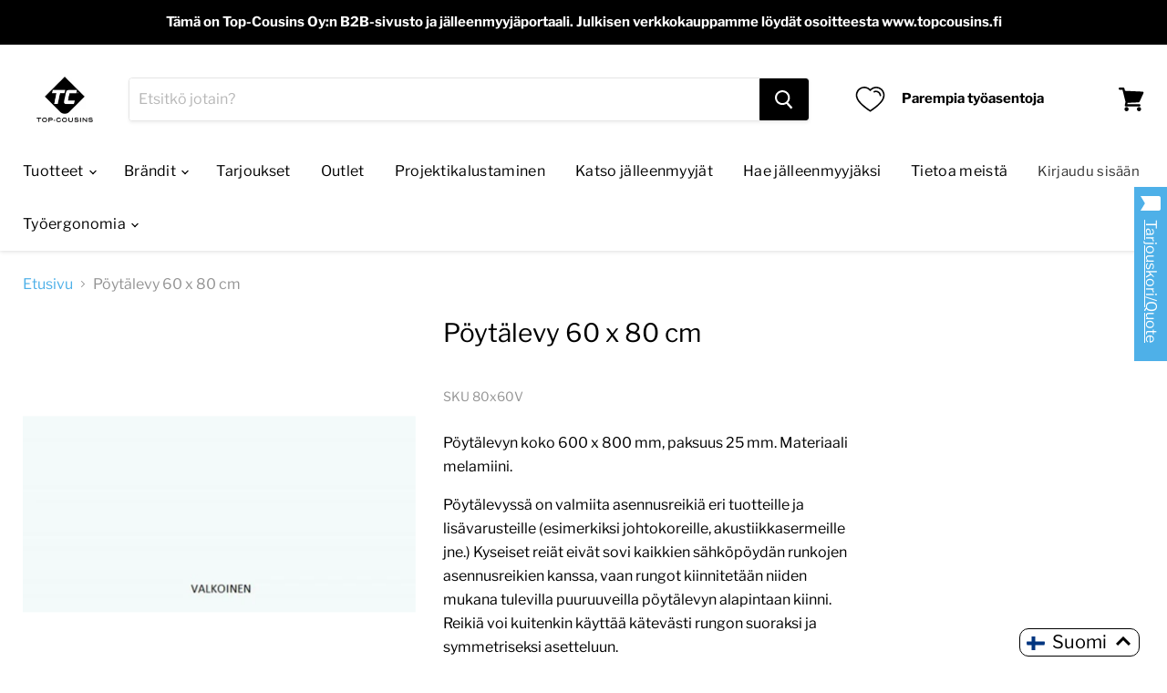

--- FILE ---
content_type: text/html; charset=utf-8
request_url: https://www.topcousinsb2b.fi/collections/all/products/poytalevy-60-x-80-cm?view=_recently-viewed
body_size: 911
content:



























<li
  class="productgrid--item  imagestyle--medium        product-recently-viewed-card  show-actions--mobile"
  data-product-item
  data-product-quickshop-url="/products/poytalevy-60-x-80-cm"
  data-quickshop-hash="a0aec62d100ce391c134e7170743d82d870fcd8e1c1d4661c7df30f15c768ff6"
  
    data-recently-viewed-card
  
>
  <div class="productitem" data-product-item-content>
    <div class="product-recently-viewed-card-time" data-product-handle="poytalevy-60-x-80-cm">
      <button
        class="product-recently-viewed-card-remove"
        aria-label="close"
        data-remove-recently-viewed
      >
        <svg
  aria-hidden="true"
  focusable="false"
  role="presentation"
  width="10"
  height="10"
  viewBox="0 0 10 10"
  xmlns="http://www.w3.org/2000/svg"
>
  <path d="M6.08785659,5 L9.77469752,1.31315906 L8.68684094,0.225302476 L5,3.91214341 L1.31315906,0.225302476 L0.225302476,1.31315906 L3.91214341,5 L0.225302476,8.68684094 L1.31315906,9.77469752 L5,6.08785659 L8.68684094,9.77469752 L9.77469752,8.68684094 L6.08785659,5 Z"></path>
</svg>
      </button>
    </div>

    
    

    <a
      class="productitem--image-link"
      href="/products/poytalevy-60-x-80-cm"
      tabindex="-1"
      data-product-page-link
    >
      <figure class="productitem--image" data-product-item-image>
        
          
            
            

  
    <noscript data-rimg-noscript>
      <img
        
          src="//www.topcousinsb2b.fi/cdn/shop/products/2-0_3245b1be-5927-48d3-bc9c-f7c57f99d96d_512x523.jpg?v=1615202695"
        

        alt=""
        data-rimg="noscript"
        srcset="//www.topcousinsb2b.fi/cdn/shop/products/2-0_3245b1be-5927-48d3-bc9c-f7c57f99d96d_512x523.jpg?v=1615202695 1x, //www.topcousinsb2b.fi/cdn/shop/products/2-0_3245b1be-5927-48d3-bc9c-f7c57f99d96d_783x800.jpg?v=1615202695 1.53x"
        class="productitem--image-alternate"
        
        
      >
    </noscript>
  

  <img
    
      src="//www.topcousinsb2b.fi/cdn/shop/products/2-0_3245b1be-5927-48d3-bc9c-f7c57f99d96d_512x523.jpg?v=1615202695"
    
    alt=""

    
      data-rimg="lazy"
      data-rimg-scale="1"
      data-rimg-template="//www.topcousinsb2b.fi/cdn/shop/products/2-0_3245b1be-5927-48d3-bc9c-f7c57f99d96d_{size}.jpg?v=1615202695"
      data-rimg-max="784x800"
      data-rimg-crop="false"
      
      srcset="data:image/svg+xml;utf8,<svg%20xmlns='http://www.w3.org/2000/svg'%20width='512'%20height='523'></svg>"
    

    class="productitem--image-alternate"
    
    
  >



  <div data-rimg-canvas></div>


          
          

  
    <noscript data-rimg-noscript>
      <img
        
          src="//www.topcousinsb2b.fi/cdn/shop/products/1-0_8aa83398-e77f-4aa4-acd9-a368fcb28988_512x288.jpg?v=1615202695"
        

        alt=""
        data-rimg="noscript"
        srcset="//www.topcousinsb2b.fi/cdn/shop/products/1-0_8aa83398-e77f-4aa4-acd9-a368fcb28988_512x288.jpg?v=1615202695 1x, //www.topcousinsb2b.fi/cdn/shop/products/1-0_8aa83398-e77f-4aa4-acd9-a368fcb28988_799x449.jpg?v=1615202695 1.56x"
        class="productitem--image-primary"
        
        
      >
    </noscript>
  

  <img
    
      src="//www.topcousinsb2b.fi/cdn/shop/products/1-0_8aa83398-e77f-4aa4-acd9-a368fcb28988_512x288.jpg?v=1615202695"
    
    alt=""

    
      data-rimg="lazy"
      data-rimg-scale="1"
      data-rimg-template="//www.topcousinsb2b.fi/cdn/shop/products/1-0_8aa83398-e77f-4aa4-acd9-a368fcb28988_{size}.jpg?v=1615202695"
      data-rimg-max="800x449"
      data-rimg-crop="false"
      
      srcset="data:image/svg+xml;utf8,<svg%20xmlns='http://www.w3.org/2000/svg'%20width='512'%20height='288'></svg>"
    

    class="productitem--image-primary"
    
    
  >



  <div data-rimg-canvas></div>


        

        

<span class="productitem--badge badge--sale"
    data-badge-sales
    style="display: none;"
  >
    
      Ale
    
  </span>
      </figure>
    </a><div class="productitem--info">
      

      

      <h2 class="productitem--title">
        <a href="/products/poytalevy-60-x-80-cm" data-product-page-link>
          Pöytälevy 60 x 80 cm
        </a>
      </h2>

      

      

      

      
        <div class="productitem--description">
          <p>Pöytälevyn koko 600 x 800 mm, paksuus 25 mm. Materiaali melamiini.
Pöytälevyssä on valmiita asennusreikiä eri tuotteille ja lisävarusteille (esimer...</p>

          
            <a
              href="/products/poytalevy-60-x-80-cm"
              class="productitem--link"
              data-product-page-link
            >
              Katso tarkemmat tiedot
            </a>
          
        </div>
      
    </div>

    

    
  </div>

  
    <script type="application/json" data-quick-buy-settings>
      {
        "cart_redirection": false,
        "money_format": "€{{amount_with_comma_separator}}"
      }
    </script>
  
</li>



--- FILE ---
content_type: text/javascript
request_url: https://cdn.shopify.com/extensions/019bf907-21a6-7258-be10-21d857e69c16/snap-b2b-wholesale-pricing-298/assets/price-edit.js
body_size: 48228
content:
var Qi=Object.defineProperty;var Xi=(u,o,f)=>o in u?Qi(u,o,{enumerable:!0,configurable:!0,writable:!0,value:f}):u[o]=f;var Yt=(u,o,f)=>Xi(u,typeof o!="symbol"?o+"":o,f);var Yi=typeof globalThis<"u"?globalThis:typeof window<"u"?window:typeof global<"u"?global:typeof self<"u"?self:{};function Pr(u){return u&&u.__esModule&&Object.prototype.hasOwnProperty.call(u,"default")?u.default:u}var Nr={exports:{}};/*!
 * jQuery JavaScript Library v3.7.1
 * https://jquery.com/
 *
 * Copyright OpenJS Foundation and other contributors
 * Released under the MIT license
 * https://jquery.org/license
 *
 * Date: 2023-08-28T13:37Z
 */(function(u){(function(o,f){u.exports=o.document?f(o,!0):function(d){if(!d.document)throw new Error("jQuery requires a window with a document");return f(d)}})(typeof window<"u"?window:Yi,function(o,f){var d=[],m=Object.getPrototypeOf,b=d.slice,E=d.flat?function(e){return d.flat.call(e)}:function(e){return d.concat.apply([],e)},g=d.push,S=d.indexOf,_={},x=_.toString,O=_.hasOwnProperty,R=O.toString,L=R.call(Object),I={},M=function(t){return typeof t=="function"&&typeof t.nodeType!="number"&&typeof t.item!="function"},U=function(t){return t!=null&&t===t.window},q=o.document,$={type:!0,src:!0,nonce:!0,noModule:!0};function z(e,t,n){n=n||q;var r,s,a=n.createElement("script");if(a.text=e,t)for(r in $)s=t[r]||t.getAttribute&&t.getAttribute(r),s&&a.setAttribute(r,s);n.head.appendChild(a).parentNode.removeChild(a)}function ce(e){return e==null?e+"":typeof e=="object"||typeof e=="function"?_[x.call(e)]||"object":typeof e}var Ee="3.7.1",K=/HTML$/i,i=function(e,t){return new i.fn.init(e,t)};i.fn=i.prototype={jquery:Ee,constructor:i,length:0,toArray:function(){return b.call(this)},get:function(e){return e==null?b.call(this):e<0?this[e+this.length]:this[e]},pushStack:function(e){var t=i.merge(this.constructor(),e);return t.prevObject=this,t},each:function(e){return i.each(this,e)},map:function(e){return this.pushStack(i.map(this,function(t,n){return e.call(t,n,t)}))},slice:function(){return this.pushStack(b.apply(this,arguments))},first:function(){return this.eq(0)},last:function(){return this.eq(-1)},even:function(){return this.pushStack(i.grep(this,function(e,t){return(t+1)%2}))},odd:function(){return this.pushStack(i.grep(this,function(e,t){return t%2}))},eq:function(e){var t=this.length,n=+e+(e<0?t:0);return this.pushStack(n>=0&&n<t?[this[n]]:[])},end:function(){return this.prevObject||this.constructor()},push:g,sort:d.sort,splice:d.splice},i.extend=i.fn.extend=function(){var e,t,n,r,s,a,c=arguments[0]||{},h=1,p=arguments.length,v=!1;for(typeof c=="boolean"&&(v=c,c=arguments[h]||{},h++),typeof c!="object"&&!M(c)&&(c={}),h===p&&(c=this,h--);h<p;h++)if((e=arguments[h])!=null)for(t in e)r=e[t],!(t==="__proto__"||c===r)&&(v&&r&&(i.isPlainObject(r)||(s=Array.isArray(r)))?(n=c[t],s&&!Array.isArray(n)?a=[]:!s&&!i.isPlainObject(n)?a={}:a=n,s=!1,c[t]=i.extend(v,a,r)):r!==void 0&&(c[t]=r));return c},i.extend({expando:"jQuery"+(Ee+Math.random()).replace(/\D/g,""),isReady:!0,error:function(e){throw new Error(e)},noop:function(){},isPlainObject:function(e){var t,n;return!e||x.call(e)!=="[object Object]"?!1:(t=m(e),t?(n=O.call(t,"constructor")&&t.constructor,typeof n=="function"&&R.call(n)===L):!0)},isEmptyObject:function(e){var t;for(t in e)return!1;return!0},globalEval:function(e,t,n){z(e,{nonce:t&&t.nonce},n)},each:function(e,t){var n,r=0;if(se(e))for(n=e.length;r<n&&t.call(e[r],r,e[r])!==!1;r++);else for(r in e)if(t.call(e[r],r,e[r])===!1)break;return e},text:function(e){var t,n="",r=0,s=e.nodeType;if(!s)for(;t=e[r++];)n+=i.text(t);return s===1||s===11?e.textContent:s===9?e.documentElement.textContent:s===3||s===4?e.nodeValue:n},makeArray:function(e,t){var n=t||[];return e!=null&&(se(Object(e))?i.merge(n,typeof e=="string"?[e]:e):g.call(n,e)),n},inArray:function(e,t,n){return t==null?-1:S.call(t,e,n)},isXMLDoc:function(e){var t=e&&e.namespaceURI,n=e&&(e.ownerDocument||e).documentElement;return!K.test(t||n&&n.nodeName||"HTML")},merge:function(e,t){for(var n=+t.length,r=0,s=e.length;r<n;r++)e[s++]=t[r];return e.length=s,e},grep:function(e,t,n){for(var r,s=[],a=0,c=e.length,h=!n;a<c;a++)r=!t(e[a],a),r!==h&&s.push(e[a]);return s},map:function(e,t,n){var r,s,a=0,c=[];if(se(e))for(r=e.length;a<r;a++)s=t(e[a],a,n),s!=null&&c.push(s);else for(a in e)s=t(e[a],a,n),s!=null&&c.push(s);return E(c)},guid:1,support:I}),typeof Symbol=="function"&&(i.fn[Symbol.iterator]=d[Symbol.iterator]),i.each("Boolean Number String Function Array Date RegExp Object Error Symbol".split(" "),function(e,t){_["[object "+t+"]"]=t.toLowerCase()});function se(e){var t=!!e&&"length"in e&&e.length,n=ce(e);return M(e)||U(e)?!1:n==="array"||t===0||typeof t=="number"&&t>0&&t-1 in e}function G(e,t){return e.nodeName&&e.nodeName.toLowerCase()===t.toLowerCase()}var we=d.pop,de=d.sort,Pe=d.splice,ee="[\\x20\\t\\r\\n\\f]",xe=new RegExp("^"+ee+"+|((?:^|[^\\\\])(?:\\\\.)*)"+ee+"+$","g");i.contains=function(e,t){var n=t&&t.parentNode;return e===n||!!(n&&n.nodeType===1&&(e.contains?e.contains(n):e.compareDocumentPosition&&e.compareDocumentPosition(n)&16))};var _e=/([\0-\x1f\x7f]|^-?\d)|^-$|[^\x80-\uFFFF\w-]/g;function Se(e,t){return t?e==="\0"?"�":e.slice(0,-1)+"\\"+e.charCodeAt(e.length-1).toString(16)+" ":"\\"+e}i.escapeSelector=function(e){return(e+"").replace(_e,Se)};var pe=q,ge=g;(function(){var e,t,n,r,s,a=ge,c,h,p,v,A,N=i.expando,T=0,k=0,X=Wt(),ie=Wt(),Z=Wt(),Re=Wt(),Te=function(l,y){return l===y&&(s=!0),0},Qe="checked|selected|async|autofocus|autoplay|controls|defer|disabled|hidden|ismap|loop|multiple|open|readonly|required|scoped",Xe="(?:\\\\[\\da-fA-F]{1,6}"+ee+"?|\\\\[^\\r\\n\\f]|[\\w-]|[^\0-\\x7f])+",re="\\["+ee+"*("+Xe+")(?:"+ee+"*([*^$|!~]?=)"+ee+`*(?:'((?:\\\\.|[^\\\\'])*)'|"((?:\\\\.|[^\\\\"])*)"|(`+Xe+"))|)"+ee+"*\\]",lt=":("+Xe+`)(?:\\((('((?:\\\\.|[^\\\\'])*)'|"((?:\\\\.|[^\\\\"])*)")|((?:\\\\.|[^\\\\()[\\]]|`+re+")*)|.*)\\)|)",oe=new RegExp(ee+"+","g"),ye=new RegExp("^"+ee+"*,"+ee+"*"),It=new RegExp("^"+ee+"*([>+~]|"+ee+")"+ee+"*"),Tn=new RegExp(ee+"|>"),Ye=new RegExp(lt),kt=new RegExp("^"+Xe+"$"),ze={ID:new RegExp("^#("+Xe+")"),CLASS:new RegExp("^\\.("+Xe+")"),TAG:new RegExp("^("+Xe+"|[*])"),ATTR:new RegExp("^"+re),PSEUDO:new RegExp("^"+lt),CHILD:new RegExp("^:(only|first|last|nth|nth-last)-(child|of-type)(?:\\("+ee+"*(even|odd|(([+-]|)(\\d*)n|)"+ee+"*(?:([+-]|)"+ee+"*(\\d+)|))"+ee+"*\\)|)","i"),bool:new RegExp("^(?:"+Qe+")$","i"),needsContext:new RegExp("^"+ee+"*[>+~]|:(even|odd|eq|gt|lt|nth|first|last)(?:\\("+ee+"*((?:-\\d)?\\d*)"+ee+"*\\)|)(?=[^-]|$)","i")},it=/^(?:input|select|textarea|button)$/i,ot=/^h\d$/i,He=/^(?:#([\w-]+)|(\w+)|\.([\w-]+))$/,Cn=/[+~]/,et=new RegExp("\\\\[\\da-fA-F]{1,6}"+ee+"?|\\\\([^\\r\\n\\f])","g"),tt=function(l,y){var w="0x"+l.slice(1)-65536;return y||(w<0?String.fromCharCode(w+65536):String.fromCharCode(w>>10|55296,w&1023|56320))},Hi=function(){st()},$i=Qt(function(l){return l.disabled===!0&&G(l,"fieldset")},{dir:"parentNode",next:"legend"});function Ui(){try{return c.activeElement}catch{}}try{a.apply(d=b.call(pe.childNodes),pe.childNodes),d[pe.childNodes.length].nodeType}catch{a={apply:function(y,w){ge.apply(y,b.call(w))},call:function(y){ge.apply(y,b.call(arguments,1))}}}function ue(l,y,w,C){var P,D,B,V,H,te,Q,Y=y&&y.ownerDocument,ne=y?y.nodeType:9;if(w=w||[],typeof l!="string"||!l||ne!==1&&ne!==9&&ne!==11)return w;if(!C&&(st(y),y=y||c,p)){if(ne!==11&&(H=He.exec(l)))if(P=H[1]){if(ne===9)if(B=y.getElementById(P)){if(B.id===P)return a.call(w,B),w}else return w;else if(Y&&(B=Y.getElementById(P))&&ue.contains(y,B)&&B.id===P)return a.call(w,B),w}else{if(H[2])return a.apply(w,y.getElementsByTagName(l)),w;if((P=H[3])&&y.getElementsByClassName)return a.apply(w,y.getElementsByClassName(P)),w}if(!Re[l+" "]&&(!v||!v.test(l))){if(Q=l,Y=y,ne===1&&(Tn.test(l)||It.test(l))){for(Y=Cn.test(l)&&En(y.parentNode)||y,(Y!=y||!I.scope)&&((V=y.getAttribute("id"))?V=i.escapeSelector(V):y.setAttribute("id",V=N)),te=Mt(l),D=te.length;D--;)te[D]=(V?"#"+V:":scope")+" "+Gt(te[D]);Q=te.join(",")}try{return a.apply(w,Y.querySelectorAll(Q)),w}catch{Re(l,!0)}finally{V===N&&y.removeAttribute("id")}}}return lr(l.replace(xe,"$1"),y,w,C)}function Wt(){var l=[];function y(w,C){return l.push(w+" ")>t.cacheLength&&delete y[l.shift()],y[w+" "]=C}return y}function Fe(l){return l[N]=!0,l}function wt(l){var y=c.createElement("fieldset");try{return!!l(y)}catch{return!1}finally{y.parentNode&&y.parentNode.removeChild(y),y=null}}function Vi(l){return function(y){return G(y,"input")&&y.type===l}}function Fi(l){return function(y){return(G(y,"input")||G(y,"button"))&&y.type===l}}function cr(l){return function(y){return"form"in y?y.parentNode&&y.disabled===!1?"label"in y?"label"in y.parentNode?y.parentNode.disabled===l:y.disabled===l:y.isDisabled===l||y.isDisabled!==!l&&$i(y)===l:y.disabled===l:"label"in y?y.disabled===l:!1}}function dt(l){return Fe(function(y){return y=+y,Fe(function(w,C){for(var P,D=l([],w.length,y),B=D.length;B--;)w[P=D[B]]&&(w[P]=!(C[P]=w[P]))})})}function En(l){return l&&typeof l.getElementsByTagName<"u"&&l}function st(l){var y,w=l?l.ownerDocument||l:pe;return w==c||w.nodeType!==9||!w.documentElement||(c=w,h=c.documentElement,p=!i.isXMLDoc(c),A=h.matches||h.webkitMatchesSelector||h.msMatchesSelector,h.msMatchesSelector&&pe!=c&&(y=c.defaultView)&&y.top!==y&&y.addEventListener("unload",Hi),I.getById=wt(function(C){return h.appendChild(C).id=i.expando,!c.getElementsByName||!c.getElementsByName(i.expando).length}),I.disconnectedMatch=wt(function(C){return A.call(C,"*")}),I.scope=wt(function(){return c.querySelectorAll(":scope")}),I.cssHas=wt(function(){try{return c.querySelector(":has(*,:jqfake)"),!1}catch{return!0}}),I.getById?(t.filter.ID=function(C){var P=C.replace(et,tt);return function(D){return D.getAttribute("id")===P}},t.find.ID=function(C,P){if(typeof P.getElementById<"u"&&p){var D=P.getElementById(C);return D?[D]:[]}}):(t.filter.ID=function(C){var P=C.replace(et,tt);return function(D){var B=typeof D.getAttributeNode<"u"&&D.getAttributeNode("id");return B&&B.value===P}},t.find.ID=function(C,P){if(typeof P.getElementById<"u"&&p){var D,B,V,H=P.getElementById(C);if(H){if(D=H.getAttributeNode("id"),D&&D.value===C)return[H];for(V=P.getElementsByName(C),B=0;H=V[B++];)if(D=H.getAttributeNode("id"),D&&D.value===C)return[H]}return[]}}),t.find.TAG=function(C,P){return typeof P.getElementsByTagName<"u"?P.getElementsByTagName(C):P.querySelectorAll(C)},t.find.CLASS=function(C,P){if(typeof P.getElementsByClassName<"u"&&p)return P.getElementsByClassName(C)},v=[],wt(function(C){var P;h.appendChild(C).innerHTML="<a id='"+N+"' href='' disabled='disabled'></a><select id='"+N+"-\r\\' disabled='disabled'><option selected=''></option></select>",C.querySelectorAll("[selected]").length||v.push("\\["+ee+"*(?:value|"+Qe+")"),C.querySelectorAll("[id~="+N+"-]").length||v.push("~="),C.querySelectorAll("a#"+N+"+*").length||v.push(".#.+[+~]"),C.querySelectorAll(":checked").length||v.push(":checked"),P=c.createElement("input"),P.setAttribute("type","hidden"),C.appendChild(P).setAttribute("name","D"),h.appendChild(C).disabled=!0,C.querySelectorAll(":disabled").length!==2&&v.push(":enabled",":disabled"),P=c.createElement("input"),P.setAttribute("name",""),C.appendChild(P),C.querySelectorAll("[name='']").length||v.push("\\["+ee+"*name"+ee+"*="+ee+`*(?:''|"")`)}),I.cssHas||v.push(":has"),v=v.length&&new RegExp(v.join("|")),Te=function(C,P){if(C===P)return s=!0,0;var D=!C.compareDocumentPosition-!P.compareDocumentPosition;return D||(D=(C.ownerDocument||C)==(P.ownerDocument||P)?C.compareDocumentPosition(P):1,D&1||!I.sortDetached&&P.compareDocumentPosition(C)===D?C===c||C.ownerDocument==pe&&ue.contains(pe,C)?-1:P===c||P.ownerDocument==pe&&ue.contains(pe,P)?1:r?S.call(r,C)-S.call(r,P):0:D&4?-1:1)}),c}ue.matches=function(l,y){return ue(l,null,null,y)},ue.matchesSelector=function(l,y){if(st(l),p&&!Re[y+" "]&&(!v||!v.test(y)))try{var w=A.call(l,y);if(w||I.disconnectedMatch||l.document&&l.document.nodeType!==11)return w}catch{Re(y,!0)}return ue(y,c,null,[l]).length>0},ue.contains=function(l,y){return(l.ownerDocument||l)!=c&&st(l),i.contains(l,y)},ue.attr=function(l,y){(l.ownerDocument||l)!=c&&st(l);var w=t.attrHandle[y.toLowerCase()],C=w&&O.call(t.attrHandle,y.toLowerCase())?w(l,y,!p):void 0;return C!==void 0?C:l.getAttribute(y)},ue.error=function(l){throw new Error("Syntax error, unrecognized expression: "+l)},i.uniqueSort=function(l){var y,w=[],C=0,P=0;if(s=!I.sortStable,r=!I.sortStable&&b.call(l,0),de.call(l,Te),s){for(;y=l[P++];)y===l[P]&&(C=w.push(P));for(;C--;)Pe.call(l,w[C],1)}return r=null,l},i.fn.uniqueSort=function(){return this.pushStack(i.uniqueSort(b.apply(this)))},t=i.expr={cacheLength:50,createPseudo:Fe,match:ze,attrHandle:{},find:{},relative:{">":{dir:"parentNode",first:!0}," ":{dir:"parentNode"},"+":{dir:"previousSibling",first:!0},"~":{dir:"previousSibling"}},preFilter:{ATTR:function(l){return l[1]=l[1].replace(et,tt),l[3]=(l[3]||l[4]||l[5]||"").replace(et,tt),l[2]==="~="&&(l[3]=" "+l[3]+" "),l.slice(0,4)},CHILD:function(l){return l[1]=l[1].toLowerCase(),l[1].slice(0,3)==="nth"?(l[3]||ue.error(l[0]),l[4]=+(l[4]?l[5]+(l[6]||1):2*(l[3]==="even"||l[3]==="odd")),l[5]=+(l[7]+l[8]||l[3]==="odd")):l[3]&&ue.error(l[0]),l},PSEUDO:function(l){var y,w=!l[6]&&l[2];return ze.CHILD.test(l[0])?null:(l[3]?l[2]=l[4]||l[5]||"":w&&Ye.test(w)&&(y=Mt(w,!0))&&(y=w.indexOf(")",w.length-y)-w.length)&&(l[0]=l[0].slice(0,y),l[2]=w.slice(0,y)),l.slice(0,3))}},filter:{TAG:function(l){var y=l.replace(et,tt).toLowerCase();return l==="*"?function(){return!0}:function(w){return G(w,y)}},CLASS:function(l){var y=X[l+" "];return y||(y=new RegExp("(^|"+ee+")"+l+"("+ee+"|$)"))&&X(l,function(w){return y.test(typeof w.className=="string"&&w.className||typeof w.getAttribute<"u"&&w.getAttribute("class")||"")})},ATTR:function(l,y,w){return function(C){var P=ue.attr(C,l);return P==null?y==="!=":y?(P+="",y==="="?P===w:y==="!="?P!==w:y==="^="?w&&P.indexOf(w)===0:y==="*="?w&&P.indexOf(w)>-1:y==="$="?w&&P.slice(-w.length)===w:y==="~="?(" "+P.replace(oe," ")+" ").indexOf(w)>-1:y==="|="?P===w||P.slice(0,w.length+1)===w+"-":!1):!0}},CHILD:function(l,y,w,C,P){var D=l.slice(0,3)!=="nth",B=l.slice(-4)!=="last",V=y==="of-type";return C===1&&P===0?function(H){return!!H.parentNode}:function(H,te,Q){var Y,ne,W,fe,Le,Ne=D!==B?"nextSibling":"previousSibling",$e=H.parentNode,Ke=V&&H.nodeName.toLowerCase(),_t=!Q&&!V,Ie=!1;if($e){if(D){for(;Ne;){for(W=H;W=W[Ne];)if(V?G(W,Ke):W.nodeType===1)return!1;Le=Ne=l==="only"&&!Le&&"nextSibling"}return!0}if(Le=[B?$e.firstChild:$e.lastChild],B&&_t){for(ne=$e[N]||($e[N]={}),Y=ne[l]||[],fe=Y[0]===T&&Y[1],Ie=fe&&Y[2],W=fe&&$e.childNodes[fe];W=++fe&&W&&W[Ne]||(Ie=fe=0)||Le.pop();)if(W.nodeType===1&&++Ie&&W===H){ne[l]=[T,fe,Ie];break}}else if(_t&&(ne=H[N]||(H[N]={}),Y=ne[l]||[],fe=Y[0]===T&&Y[1],Ie=fe),Ie===!1)for(;(W=++fe&&W&&W[Ne]||(Ie=fe=0)||Le.pop())&&!((V?G(W,Ke):W.nodeType===1)&&++Ie&&(_t&&(ne=W[N]||(W[N]={}),ne[l]=[T,Ie]),W===H)););return Ie-=P,Ie===C||Ie%C===0&&Ie/C>=0}}},PSEUDO:function(l,y){var w,C=t.pseudos[l]||t.setFilters[l.toLowerCase()]||ue.error("unsupported pseudo: "+l);return C[N]?C(y):C.length>1?(w=[l,l,"",y],t.setFilters.hasOwnProperty(l.toLowerCase())?Fe(function(P,D){for(var B,V=C(P,y),H=V.length;H--;)B=S.call(P,V[H]),P[B]=!(D[B]=V[H])}):function(P){return C(P,0,w)}):C}},pseudos:{not:Fe(function(l){var y=[],w=[],C=Rn(l.replace(xe,"$1"));return C[N]?Fe(function(P,D,B,V){for(var H,te=C(P,null,V,[]),Q=P.length;Q--;)(H=te[Q])&&(P[Q]=!(D[Q]=H))}):function(P,D,B){return y[0]=P,C(y,null,B,w),y[0]=null,!w.pop()}}),has:Fe(function(l){return function(y){return ue(l,y).length>0}}),contains:Fe(function(l){return l=l.replace(et,tt),function(y){return(y.textContent||i.text(y)).indexOf(l)>-1}}),lang:Fe(function(l){return kt.test(l||"")||ue.error("unsupported lang: "+l),l=l.replace(et,tt).toLowerCase(),function(y){var w;do if(w=p?y.lang:y.getAttribute("xml:lang")||y.getAttribute("lang"))return w=w.toLowerCase(),w===l||w.indexOf(l+"-")===0;while((y=y.parentNode)&&y.nodeType===1);return!1}}),target:function(l){var y=o.location&&o.location.hash;return y&&y.slice(1)===l.id},root:function(l){return l===h},focus:function(l){return l===Ui()&&c.hasFocus()&&!!(l.type||l.href||~l.tabIndex)},enabled:cr(!1),disabled:cr(!0),checked:function(l){return G(l,"input")&&!!l.checked||G(l,"option")&&!!l.selected},selected:function(l){return l.parentNode&&l.parentNode.selectedIndex,l.selected===!0},empty:function(l){for(l=l.firstChild;l;l=l.nextSibling)if(l.nodeType<6)return!1;return!0},parent:function(l){return!t.pseudos.empty(l)},header:function(l){return ot.test(l.nodeName)},input:function(l){return it.test(l.nodeName)},button:function(l){return G(l,"input")&&l.type==="button"||G(l,"button")},text:function(l){var y;return G(l,"input")&&l.type==="text"&&((y=l.getAttribute("type"))==null||y.toLowerCase()==="text")},first:dt(function(){return[0]}),last:dt(function(l,y){return[y-1]}),eq:dt(function(l,y,w){return[w<0?w+y:w]}),even:dt(function(l,y){for(var w=0;w<y;w+=2)l.push(w);return l}),odd:dt(function(l,y){for(var w=1;w<y;w+=2)l.push(w);return l}),lt:dt(function(l,y,w){var C;for(w<0?C=w+y:w>y?C=y:C=w;--C>=0;)l.push(C);return l}),gt:dt(function(l,y,w){for(var C=w<0?w+y:w;++C<y;)l.push(C);return l})}},t.pseudos.nth=t.pseudos.eq;for(e in{radio:!0,checkbox:!0,file:!0,password:!0,image:!0})t.pseudos[e]=Vi(e);for(e in{submit:!0,reset:!0})t.pseudos[e]=Fi(e);function fr(){}fr.prototype=t.filters=t.pseudos,t.setFilters=new fr;function Mt(l,y){var w,C,P,D,B,V,H,te=ie[l+" "];if(te)return y?0:te.slice(0);for(B=l,V=[],H=t.preFilter;B;){(!w||(C=ye.exec(B)))&&(C&&(B=B.slice(C[0].length)||B),V.push(P=[])),w=!1,(C=It.exec(B))&&(w=C.shift(),P.push({value:w,type:C[0].replace(xe," ")}),B=B.slice(w.length));for(D in t.filter)(C=ze[D].exec(B))&&(!H[D]||(C=H[D](C)))&&(w=C.shift(),P.push({value:w,type:D,matches:C}),B=B.slice(w.length));if(!w)break}return y?B.length:B?ue.error(l):ie(l,V).slice(0)}function Gt(l){for(var y=0,w=l.length,C="";y<w;y++)C+=l[y].value;return C}function Qt(l,y,w){var C=y.dir,P=y.next,D=P||C,B=w&&D==="parentNode",V=k++;return y.first?function(H,te,Q){for(;H=H[C];)if(H.nodeType===1||B)return l(H,te,Q);return!1}:function(H,te,Q){var Y,ne,W=[T,V];if(Q){for(;H=H[C];)if((H.nodeType===1||B)&&l(H,te,Q))return!0}else for(;H=H[C];)if(H.nodeType===1||B)if(ne=H[N]||(H[N]={}),P&&G(H,P))H=H[C]||H;else{if((Y=ne[D])&&Y[0]===T&&Y[1]===V)return W[2]=Y[2];if(ne[D]=W,W[2]=l(H,te,Q))return!0}return!1}}function Sn(l){return l.length>1?function(y,w,C){for(var P=l.length;P--;)if(!l[P](y,w,C))return!1;return!0}:l[0]}function Wi(l,y,w){for(var C=0,P=y.length;C<P;C++)ue(l,y[C],w);return w}function Xt(l,y,w,C,P){for(var D,B=[],V=0,H=l.length,te=y!=null;V<H;V++)(D=l[V])&&(!w||w(D,C,P))&&(B.push(D),te&&y.push(V));return B}function xn(l,y,w,C,P,D){return C&&!C[N]&&(C=xn(C)),P&&!P[N]&&(P=xn(P,D)),Fe(function(B,V,H,te){var Q,Y,ne,W,fe=[],Le=[],Ne=V.length,$e=B||Wi(y||"*",H.nodeType?[H]:H,[]),Ke=l&&(B||!y)?Xt($e,fe,l,H,te):$e;if(w?(W=P||(B?l:Ne||C)?[]:V,w(Ke,W,H,te)):W=Ke,C)for(Q=Xt(W,Le),C(Q,[],H,te),Y=Q.length;Y--;)(ne=Q[Y])&&(W[Le[Y]]=!(Ke[Le[Y]]=ne));if(B){if(P||l){if(P){for(Q=[],Y=W.length;Y--;)(ne=W[Y])&&Q.push(Ke[Y]=ne);P(null,W=[],Q,te)}for(Y=W.length;Y--;)(ne=W[Y])&&(Q=P?S.call(B,ne):fe[Y])>-1&&(B[Q]=!(V[Q]=ne))}}else W=Xt(W===V?W.splice(Ne,W.length):W),P?P(null,V,W,te):a.apply(V,W)})}function An(l){for(var y,w,C,P=l.length,D=t.relative[l[0].type],B=D||t.relative[" "],V=D?1:0,H=Qt(function(Y){return Y===y},B,!0),te=Qt(function(Y){return S.call(y,Y)>-1},B,!0),Q=[function(Y,ne,W){var fe=!D&&(W||ne!=n)||((y=ne).nodeType?H(Y,ne,W):te(Y,ne,W));return y=null,fe}];V<P;V++)if(w=t.relative[l[V].type])Q=[Qt(Sn(Q),w)];else{if(w=t.filter[l[V].type].apply(null,l[V].matches),w[N]){for(C=++V;C<P&&!t.relative[l[C].type];C++);return xn(V>1&&Sn(Q),V>1&&Gt(l.slice(0,V-1).concat({value:l[V-2].type===" "?"*":""})).replace(xe,"$1"),w,V<C&&An(l.slice(V,C)),C<P&&An(l=l.slice(C)),C<P&&Gt(l))}Q.push(w)}return Sn(Q)}function Gi(l,y){var w=y.length>0,C=l.length>0,P=function(D,B,V,H,te){var Q,Y,ne,W=0,fe="0",Le=D&&[],Ne=[],$e=n,Ke=D||C&&t.find.TAG("*",te),_t=T+=$e==null?1:Math.random()||.1,Ie=Ke.length;for(te&&(n=B==c||B||te);fe!==Ie&&(Q=Ke[fe])!=null;fe++){if(C&&Q){for(Y=0,!B&&Q.ownerDocument!=c&&(st(Q),V=!p);ne=l[Y++];)if(ne(Q,B||c,V)){a.call(H,Q);break}te&&(T=_t)}w&&((Q=!ne&&Q)&&W--,D&&Le.push(Q))}if(W+=fe,w&&fe!==W){for(Y=0;ne=y[Y++];)ne(Le,Ne,B,V);if(D){if(W>0)for(;fe--;)Le[fe]||Ne[fe]||(Ne[fe]=we.call(H));Ne=Xt(Ne)}a.apply(H,Ne),te&&!D&&Ne.length>0&&W+y.length>1&&i.uniqueSort(H)}return te&&(T=_t,n=$e),Le};return w?Fe(P):P}function Rn(l,y){var w,C=[],P=[],D=Z[l+" "];if(!D){for(y||(y=Mt(l)),w=y.length;w--;)D=An(y[w]),D[N]?C.push(D):P.push(D);D=Z(l,Gi(P,C)),D.selector=l}return D}function lr(l,y,w,C){var P,D,B,V,H,te=typeof l=="function"&&l,Q=!C&&Mt(l=te.selector||l);if(w=w||[],Q.length===1){if(D=Q[0]=Q[0].slice(0),D.length>2&&(B=D[0]).type==="ID"&&y.nodeType===9&&p&&t.relative[D[1].type]){if(y=(t.find.ID(B.matches[0].replace(et,tt),y)||[])[0],y)te&&(y=y.parentNode);else return w;l=l.slice(D.shift().value.length)}for(P=ze.needsContext.test(l)?0:D.length;P--&&(B=D[P],!t.relative[V=B.type]);)if((H=t.find[V])&&(C=H(B.matches[0].replace(et,tt),Cn.test(D[0].type)&&En(y.parentNode)||y))){if(D.splice(P,1),l=C.length&&Gt(D),!l)return a.apply(w,C),w;break}}return(te||Rn(l,Q))(C,y,!p,w,!y||Cn.test(l)&&En(y.parentNode)||y),w}I.sortStable=N.split("").sort(Te).join("")===N,st(),I.sortDetached=wt(function(l){return l.compareDocumentPosition(c.createElement("fieldset"))&1}),i.find=ue,i.expr[":"]=i.expr.pseudos,i.unique=i.uniqueSort,ue.compile=Rn,ue.select=lr,ue.setDocument=st,ue.tokenize=Mt,ue.escape=i.escapeSelector,ue.getText=i.text,ue.isXML=i.isXMLDoc,ue.selectors=i.expr,ue.support=i.support,ue.uniqueSort=i.uniqueSort})();var ae=function(e,t,n){for(var r=[],s=n!==void 0;(e=e[t])&&e.nodeType!==9;)if(e.nodeType===1){if(s&&i(e).is(n))break;r.push(e)}return r},J=function(e,t){for(var n=[];e;e=e.nextSibling)e.nodeType===1&&e!==t&&n.push(e);return n},he=i.expr.match.needsContext,le=/^<([a-z][^\/\0>:\x20\t\r\n\f]*)[\x20\t\r\n\f]*\/?>(?:<\/\1>|)$/i;function Oe(e,t,n){return M(t)?i.grep(e,function(r,s){return!!t.call(r,s,r)!==n}):t.nodeType?i.grep(e,function(r){return r===t!==n}):typeof t!="string"?i.grep(e,function(r){return S.call(t,r)>-1!==n}):i.filter(t,e,n)}i.filter=function(e,t,n){var r=t[0];return n&&(e=":not("+e+")"),t.length===1&&r.nodeType===1?i.find.matchesSelector(r,e)?[r]:[]:i.find.matches(e,i.grep(t,function(s){return s.nodeType===1}))},i.fn.extend({find:function(e){var t,n,r=this.length,s=this;if(typeof e!="string")return this.pushStack(i(e).filter(function(){for(t=0;t<r;t++)if(i.contains(s[t],this))return!0}));for(n=this.pushStack([]),t=0;t<r;t++)i.find(e,s[t],n);return r>1?i.uniqueSort(n):n},filter:function(e){return this.pushStack(Oe(this,e||[],!1))},not:function(e){return this.pushStack(Oe(this,e||[],!0))},is:function(e){return!!Oe(this,typeof e=="string"&&he.test(e)?i(e):e||[],!1).length}});var me,je=/^(?:\s*(<[\w\W]+>)[^>]*|#([\w-]+))$/,We=i.fn.init=function(e,t,n){var r,s;if(!e)return this;if(n=n||me,typeof e=="string")if(e[0]==="<"&&e[e.length-1]===">"&&e.length>=3?r=[null,e,null]:r=je.exec(e),r&&(r[1]||!t))if(r[1]){if(t=t instanceof i?t[0]:t,i.merge(this,i.parseHTML(r[1],t&&t.nodeType?t.ownerDocument||t:q,!0)),le.test(r[1])&&i.isPlainObject(t))for(r in t)M(this[r])?this[r](t[r]):this.attr(r,t[r]);return this}else return s=q.getElementById(r[2]),s&&(this[0]=s,this.length=1),this;else return!t||t.jquery?(t||n).find(e):this.constructor(t).find(e);else{if(e.nodeType)return this[0]=e,this.length=1,this;if(M(e))return n.ready!==void 0?n.ready(e):e(i)}return i.makeArray(e,this)};We.prototype=i.fn,me=i(q);var pt=/^(?:parents|prev(?:Until|All))/,jt={children:!0,contents:!0,next:!0,prev:!0};i.fn.extend({has:function(e){var t=i(e,this),n=t.length;return this.filter(function(){for(var r=0;r<n;r++)if(i.contains(this,t[r]))return!0})},closest:function(e,t){var n,r=0,s=this.length,a=[],c=typeof e!="string"&&i(e);if(!he.test(e)){for(;r<s;r++)for(n=this[r];n&&n!==t;n=n.parentNode)if(n.nodeType<11&&(c?c.index(n)>-1:n.nodeType===1&&i.find.matchesSelector(n,e))){a.push(n);break}}return this.pushStack(a.length>1?i.uniqueSort(a):a)},index:function(e){return e?typeof e=="string"?S.call(i(e),this[0]):S.call(this,e.jquery?e[0]:e):this[0]&&this[0].parentNode?this.first().prevAll().length:-1},add:function(e,t){return this.pushStack(i.uniqueSort(i.merge(this.get(),i(e,t))))},addBack:function(e){return this.add(e==null?this.prevObject:this.prevObject.filter(e))}});function Ct(e,t){for(;(e=e[t])&&e.nodeType!==1;);return e}i.each({parent:function(e){var t=e.parentNode;return t&&t.nodeType!==11?t:null},parents:function(e){return ae(e,"parentNode")},parentsUntil:function(e,t,n){return ae(e,"parentNode",n)},next:function(e){return Ct(e,"nextSibling")},prev:function(e){return Ct(e,"previousSibling")},nextAll:function(e){return ae(e,"nextSibling")},prevAll:function(e){return ae(e,"previousSibling")},nextUntil:function(e,t,n){return ae(e,"nextSibling",n)},prevUntil:function(e,t,n){return ae(e,"previousSibling",n)},siblings:function(e){return J((e.parentNode||{}).firstChild,e)},children:function(e){return J(e.firstChild)},contents:function(e){return e.contentDocument!=null&&m(e.contentDocument)?e.contentDocument:(G(e,"template")&&(e=e.content||e),i.merge([],e.childNodes))}},function(e,t){i.fn[e]=function(n,r){var s=i.map(this,t,n);return e.slice(-5)!=="Until"&&(r=n),r&&typeof r=="string"&&(s=i.filter(r,s)),this.length>1&&(jt[e]||i.uniqueSort(s),pt.test(e)&&s.reverse()),this.pushStack(s)}});var Ae=/[^\x20\t\r\n\f]+/g;function on(e){var t={};return i.each(e.match(Ae)||[],function(n,r){t[r]=!0}),t}i.Callbacks=function(e){e=typeof e=="string"?on(e):i.extend({},e);var t,n,r,s,a=[],c=[],h=-1,p=function(){for(s=s||e.once,r=t=!0;c.length;h=-1)for(n=c.shift();++h<a.length;)a[h].apply(n[0],n[1])===!1&&e.stopOnFalse&&(h=a.length,n=!1);e.memory||(n=!1),t=!1,s&&(n?a=[]:a="")},v={add:function(){return a&&(n&&!t&&(h=a.length-1,c.push(n)),function A(N){i.each(N,function(T,k){M(k)?(!e.unique||!v.has(k))&&a.push(k):k&&k.length&&ce(k)!=="string"&&A(k)})}(arguments),n&&!t&&p()),this},remove:function(){return i.each(arguments,function(A,N){for(var T;(T=i.inArray(N,a,T))>-1;)a.splice(T,1),T<=h&&h--}),this},has:function(A){return A?i.inArray(A,a)>-1:a.length>0},empty:function(){return a&&(a=[]),this},disable:function(){return s=c=[],a=n="",this},disabled:function(){return!a},lock:function(){return s=c=[],!n&&!t&&(a=n=""),this},locked:function(){return!!s},fireWith:function(A,N){return s||(N=N||[],N=[A,N.slice?N.slice():N],c.push(N),t||p()),this},fire:function(){return v.fireWith(this,arguments),this},fired:function(){return!!r}};return v};function Ue(e){return e}function rt(e){throw e}function sn(e,t,n,r){var s;try{e&&M(s=e.promise)?s.call(e).done(t).fail(n):e&&M(s=e.then)?s.call(e,t,n):t.apply(void 0,[e].slice(r))}catch(a){n.apply(void 0,[a])}}i.extend({Deferred:function(e){var t=[["notify","progress",i.Callbacks("memory"),i.Callbacks("memory"),2],["resolve","done",i.Callbacks("once memory"),i.Callbacks("once memory"),0,"resolved"],["reject","fail",i.Callbacks("once memory"),i.Callbacks("once memory"),1,"rejected"]],n="pending",r={state:function(){return n},always:function(){return s.done(arguments).fail(arguments),this},catch:function(a){return r.then(null,a)},pipe:function(){var a=arguments;return i.Deferred(function(c){i.each(t,function(h,p){var v=M(a[p[4]])&&a[p[4]];s[p[1]](function(){var A=v&&v.apply(this,arguments);A&&M(A.promise)?A.promise().progress(c.notify).done(c.resolve).fail(c.reject):c[p[0]+"With"](this,v?[A]:arguments)})}),a=null}).promise()},then:function(a,c,h){var p=0;function v(A,N,T,k){return function(){var X=this,ie=arguments,Z=function(){var Te,Qe;if(!(A<p)){if(Te=T.apply(X,ie),Te===N.promise())throw new TypeError("Thenable self-resolution");Qe=Te&&(typeof Te=="object"||typeof Te=="function")&&Te.then,M(Qe)?k?Qe.call(Te,v(p,N,Ue,k),v(p,N,rt,k)):(p++,Qe.call(Te,v(p,N,Ue,k),v(p,N,rt,k),v(p,N,Ue,N.notifyWith))):(T!==Ue&&(X=void 0,ie=[Te]),(k||N.resolveWith)(X,ie))}},Re=k?Z:function(){try{Z()}catch(Te){i.Deferred.exceptionHook&&i.Deferred.exceptionHook(Te,Re.error),A+1>=p&&(T!==rt&&(X=void 0,ie=[Te]),N.rejectWith(X,ie))}};A?Re():(i.Deferred.getErrorHook?Re.error=i.Deferred.getErrorHook():i.Deferred.getStackHook&&(Re.error=i.Deferred.getStackHook()),o.setTimeout(Re))}}return i.Deferred(function(A){t[0][3].add(v(0,A,M(h)?h:Ue,A.notifyWith)),t[1][3].add(v(0,A,M(a)?a:Ue)),t[2][3].add(v(0,A,M(c)?c:rt))}).promise()},promise:function(a){return a!=null?i.extend(a,r):r}},s={};return i.each(t,function(a,c){var h=c[2],p=c[5];r[c[1]]=h.add,p&&h.add(function(){n=p},t[3-a][2].disable,t[3-a][3].disable,t[0][2].lock,t[0][3].lock),h.add(c[3].fire),s[c[0]]=function(){return s[c[0]+"With"](this===s?void 0:this,arguments),this},s[c[0]+"With"]=h.fireWith}),r.promise(s),e&&e.call(s,s),s},when:function(e){var t=arguments.length,n=t,r=Array(n),s=b.call(arguments),a=i.Deferred(),c=function(h){return function(p){r[h]=this,s[h]=arguments.length>1?b.call(arguments):p,--t||a.resolveWith(r,s)}};if(t<=1&&(sn(e,a.done(c(n)).resolve,a.reject,!t),a.state()==="pending"||M(s[n]&&s[n].then)))return a.then();for(;n--;)sn(s[n],c(n),a.reject);return a.promise()}});var Kr=/^(Eval|Internal|Range|Reference|Syntax|Type|URI)Error$/;i.Deferred.exceptionHook=function(e,t){o.console&&o.console.warn&&e&&Kr.test(e.name)&&o.console.warn("jQuery.Deferred exception: "+e.message,e.stack,t)},i.readyException=function(e){o.setTimeout(function(){throw e})};var an=i.Deferred();i.fn.ready=function(e){return an.then(e).catch(function(t){i.readyException(t)}),this},i.extend({isReady:!1,readyWait:1,ready:function(e){(e===!0?--i.readyWait:i.isReady)||(i.isReady=!0,!(e!==!0&&--i.readyWait>0)&&an.resolveWith(q,[i]))}}),i.ready.then=an.then;function Bt(){q.removeEventListener("DOMContentLoaded",Bt),o.removeEventListener("load",Bt),i.ready()}q.readyState==="complete"||q.readyState!=="loading"&&!q.documentElement.doScroll?o.setTimeout(i.ready):(q.addEventListener("DOMContentLoaded",Bt),o.addEventListener("load",Bt));var Je=function(e,t,n,r,s,a,c){var h=0,p=e.length,v=n==null;if(ce(n)==="object"){s=!0;for(h in n)Je(e,t,h,n[h],!0,a,c)}else if(r!==void 0&&(s=!0,M(r)||(c=!0),v&&(c?(t.call(e,r),t=null):(v=t,t=function(A,N,T){return v.call(i(A),T)})),t))for(;h<p;h++)t(e[h],n,c?r:r.call(e[h],h,t(e[h],n)));return s?e:v?t.call(e):p?t(e[0],n):a},Jr=/^-ms-/,Zr=/-([a-z])/g;function ei(e,t){return t.toUpperCase()}function Ge(e){return e.replace(Jr,"ms-").replace(Zr,ei)}var Et=function(e){return e.nodeType===1||e.nodeType===9||!+e.nodeType};function St(){this.expando=i.expando+St.uid++}St.uid=1,St.prototype={cache:function(e){var t=e[this.expando];return t||(t={},Et(e)&&(e.nodeType?e[this.expando]=t:Object.defineProperty(e,this.expando,{value:t,configurable:!0}))),t},set:function(e,t,n){var r,s=this.cache(e);if(typeof t=="string")s[Ge(t)]=n;else for(r in t)s[Ge(r)]=t[r];return s},get:function(e,t){return t===void 0?this.cache(e):e[this.expando]&&e[this.expando][Ge(t)]},access:function(e,t,n){return t===void 0||t&&typeof t=="string"&&n===void 0?this.get(e,t):(this.set(e,t,n),n!==void 0?n:t)},remove:function(e,t){var n,r=e[this.expando];if(r!==void 0){if(t!==void 0)for(Array.isArray(t)?t=t.map(Ge):(t=Ge(t),t=t in r?[t]:t.match(Ae)||[]),n=t.length;n--;)delete r[t[n]];(t===void 0||i.isEmptyObject(r))&&(e.nodeType?e[this.expando]=void 0:delete e[this.expando])}},hasData:function(e){var t=e[this.expando];return t!==void 0&&!i.isEmptyObject(t)}};var F=new St,ke=new St,ti=/^(?:\{[\w\W]*\}|\[[\w\W]*\])$/,ni=/[A-Z]/g;function ri(e){return e==="true"?!0:e==="false"?!1:e==="null"?null:e===+e+""?+e:ti.test(e)?JSON.parse(e):e}function In(e,t,n){var r;if(n===void 0&&e.nodeType===1)if(r="data-"+t.replace(ni,"-$&").toLowerCase(),n=e.getAttribute(r),typeof n=="string"){try{n=ri(n)}catch{}ke.set(e,t,n)}else n=void 0;return n}i.extend({hasData:function(e){return ke.hasData(e)||F.hasData(e)},data:function(e,t,n){return ke.access(e,t,n)},removeData:function(e,t){ke.remove(e,t)},_data:function(e,t,n){return F.access(e,t,n)},_removeData:function(e,t){F.remove(e,t)}}),i.fn.extend({data:function(e,t){var n,r,s,a=this[0],c=a&&a.attributes;if(e===void 0){if(this.length&&(s=ke.get(a),a.nodeType===1&&!F.get(a,"hasDataAttrs"))){for(n=c.length;n--;)c[n]&&(r=c[n].name,r.indexOf("data-")===0&&(r=Ge(r.slice(5)),In(a,r,s[r])));F.set(a,"hasDataAttrs",!0)}return s}return typeof e=="object"?this.each(function(){ke.set(this,e)}):Je(this,function(h){var p;if(a&&h===void 0)return p=ke.get(a,e),p!==void 0||(p=In(a,e),p!==void 0)?p:void 0;this.each(function(){ke.set(this,e,h)})},null,t,arguments.length>1,null,!0)},removeData:function(e){return this.each(function(){ke.remove(this,e)})}}),i.extend({queue:function(e,t,n){var r;if(e)return t=(t||"fx")+"queue",r=F.get(e,t),n&&(!r||Array.isArray(n)?r=F.access(e,t,i.makeArray(n)):r.push(n)),r||[]},dequeue:function(e,t){t=t||"fx";var n=i.queue(e,t),r=n.length,s=n.shift(),a=i._queueHooks(e,t),c=function(){i.dequeue(e,t)};s==="inprogress"&&(s=n.shift(),r--),s&&(t==="fx"&&n.unshift("inprogress"),delete a.stop,s.call(e,c,a)),!r&&a&&a.empty.fire()},_queueHooks:function(e,t){var n=t+"queueHooks";return F.get(e,n)||F.access(e,n,{empty:i.Callbacks("once memory").add(function(){F.remove(e,[t+"queue",n])})})}}),i.fn.extend({queue:function(e,t){var n=2;return typeof e!="string"&&(t=e,e="fx",n--),arguments.length<n?i.queue(this[0],e):t===void 0?this:this.each(function(){var r=i.queue(this,e,t);i._queueHooks(this,e),e==="fx"&&r[0]!=="inprogress"&&i.dequeue(this,e)})},dequeue:function(e){return this.each(function(){i.dequeue(this,e)})},clearQueue:function(e){return this.queue(e||"fx",[])},promise:function(e,t){var n,r=1,s=i.Deferred(),a=this,c=this.length,h=function(){--r||s.resolveWith(a,[a])};for(typeof e!="string"&&(t=e,e=void 0),e=e||"fx";c--;)n=F.get(a[c],e+"queueHooks"),n&&n.empty&&(r++,n.empty.add(h));return h(),s.promise(t)}});var kn=/[+-]?(?:\d*\.|)\d+(?:[eE][+-]?\d+|)/.source,xt=new RegExp("^(?:([+-])=|)("+kn+")([a-z%]*)$","i"),Ze=["Top","Right","Bottom","Left"],ut=q.documentElement,ht=function(e){return i.contains(e.ownerDocument,e)},ii={composed:!0};ut.getRootNode&&(ht=function(e){return i.contains(e.ownerDocument,e)||e.getRootNode(ii)===e.ownerDocument});var Ht=function(e,t){return e=t||e,e.style.display==="none"||e.style.display===""&&ht(e)&&i.css(e,"display")==="none"};function Mn(e,t,n,r){var s,a,c=20,h=r?function(){return r.cur()}:function(){return i.css(e,t,"")},p=h(),v=n&&n[3]||(i.cssNumber[t]?"":"px"),A=e.nodeType&&(i.cssNumber[t]||v!=="px"&&+p)&&xt.exec(i.css(e,t));if(A&&A[3]!==v){for(p=p/2,v=v||A[3],A=+p||1;c--;)i.style(e,t,A+v),(1-a)*(1-(a=h()/p||.5))<=0&&(c=0),A=A/a;A=A*2,i.style(e,t,A+v),n=n||[]}return n&&(A=+A||+p||0,s=n[1]?A+(n[1]+1)*n[2]:+n[2],r&&(r.unit=v,r.start=A,r.end=s)),s}var qn={};function oi(e){var t,n=e.ownerDocument,r=e.nodeName,s=qn[r];return s||(t=n.body.appendChild(n.createElement(r)),s=i.css(t,"display"),t.parentNode.removeChild(t),s==="none"&&(s="block"),qn[r]=s,s)}function gt(e,t){for(var n,r,s=[],a=0,c=e.length;a<c;a++)r=e[a],r.style&&(n=r.style.display,t?(n==="none"&&(s[a]=F.get(r,"display")||null,s[a]||(r.style.display="")),r.style.display===""&&Ht(r)&&(s[a]=oi(r))):n!=="none"&&(s[a]="none",F.set(r,"display",n)));for(a=0;a<c;a++)s[a]!=null&&(e[a].style.display=s[a]);return e}i.fn.extend({show:function(){return gt(this,!0)},hide:function(){return gt(this)},toggle:function(e){return typeof e=="boolean"?e?this.show():this.hide():this.each(function(){Ht(this)?i(this).show():i(this).hide()})}});var At=/^(?:checkbox|radio)$/i,Ln=/<([a-z][^\/\0>\x20\t\r\n\f]*)/i,Dn=/^$|^module$|\/(?:java|ecma)script/i;(function(){var e=q.createDocumentFragment(),t=e.appendChild(q.createElement("div")),n=q.createElement("input");n.setAttribute("type","radio"),n.setAttribute("checked","checked"),n.setAttribute("name","t"),t.appendChild(n),I.checkClone=t.cloneNode(!0).cloneNode(!0).lastChild.checked,t.innerHTML="<textarea>x</textarea>",I.noCloneChecked=!!t.cloneNode(!0).lastChild.defaultValue,t.innerHTML="<option></option>",I.option=!!t.lastChild})();var Be={thead:[1,"<table>","</table>"],col:[2,"<table><colgroup>","</colgroup></table>"],tr:[2,"<table><tbody>","</tbody></table>"],td:[3,"<table><tbody><tr>","</tr></tbody></table>"],_default:[0,"",""]};Be.tbody=Be.tfoot=Be.colgroup=Be.caption=Be.thead,Be.th=Be.td,I.option||(Be.optgroup=Be.option=[1,"<select multiple='multiple'>","</select>"]);function Me(e,t){var n;return typeof e.getElementsByTagName<"u"?n=e.getElementsByTagName(t||"*"):typeof e.querySelectorAll<"u"?n=e.querySelectorAll(t||"*"):n=[],t===void 0||t&&G(e,t)?i.merge([e],n):n}function un(e,t){for(var n=0,r=e.length;n<r;n++)F.set(e[n],"globalEval",!t||F.get(t[n],"globalEval"))}var si=/<|&#?\w+;/;function jn(e,t,n,r,s){for(var a,c,h,p,v,A,N=t.createDocumentFragment(),T=[],k=0,X=e.length;k<X;k++)if(a=e[k],a||a===0)if(ce(a)==="object")i.merge(T,a.nodeType?[a]:a);else if(!si.test(a))T.push(t.createTextNode(a));else{for(c=c||N.appendChild(t.createElement("div")),h=(Ln.exec(a)||["",""])[1].toLowerCase(),p=Be[h]||Be._default,c.innerHTML=p[1]+i.htmlPrefilter(a)+p[2],A=p[0];A--;)c=c.lastChild;i.merge(T,c.childNodes),c=N.firstChild,c.textContent=""}for(N.textContent="",k=0;a=T[k++];){if(r&&i.inArray(a,r)>-1){s&&s.push(a);continue}if(v=ht(a),c=Me(N.appendChild(a),"script"),v&&un(c),n)for(A=0;a=c[A++];)Dn.test(a.type||"")&&n.push(a)}return N}var Bn=/^([^.]*)(?:\.(.+)|)/;function yt(){return!0}function mt(){return!1}function cn(e,t,n,r,s,a){var c,h;if(typeof t=="object"){typeof n!="string"&&(r=r||n,n=void 0);for(h in t)cn(e,h,n,r,t[h],a);return e}if(r==null&&s==null?(s=n,r=n=void 0):s==null&&(typeof n=="string"?(s=r,r=void 0):(s=r,r=n,n=void 0)),s===!1)s=mt;else if(!s)return e;return a===1&&(c=s,s=function(p){return i().off(p),c.apply(this,arguments)},s.guid=c.guid||(c.guid=i.guid++)),e.each(function(){i.event.add(this,t,s,r,n)})}i.event={global:{},add:function(e,t,n,r,s){var a,c,h,p,v,A,N,T,k,X,ie,Z=F.get(e);if(Et(e))for(n.handler&&(a=n,n=a.handler,s=a.selector),s&&i.find.matchesSelector(ut,s),n.guid||(n.guid=i.guid++),(p=Z.events)||(p=Z.events=Object.create(null)),(c=Z.handle)||(c=Z.handle=function(Re){return typeof i<"u"&&i.event.triggered!==Re.type?i.event.dispatch.apply(e,arguments):void 0}),t=(t||"").match(Ae)||[""],v=t.length;v--;)h=Bn.exec(t[v])||[],k=ie=h[1],X=(h[2]||"").split(".").sort(),k&&(N=i.event.special[k]||{},k=(s?N.delegateType:N.bindType)||k,N=i.event.special[k]||{},A=i.extend({type:k,origType:ie,data:r,handler:n,guid:n.guid,selector:s,needsContext:s&&i.expr.match.needsContext.test(s),namespace:X.join(".")},a),(T=p[k])||(T=p[k]=[],T.delegateCount=0,(!N.setup||N.setup.call(e,r,X,c)===!1)&&e.addEventListener&&e.addEventListener(k,c)),N.add&&(N.add.call(e,A),A.handler.guid||(A.handler.guid=n.guid)),s?T.splice(T.delegateCount++,0,A):T.push(A),i.event.global[k]=!0)},remove:function(e,t,n,r,s){var a,c,h,p,v,A,N,T,k,X,ie,Z=F.hasData(e)&&F.get(e);if(!(!Z||!(p=Z.events))){for(t=(t||"").match(Ae)||[""],v=t.length;v--;){if(h=Bn.exec(t[v])||[],k=ie=h[1],X=(h[2]||"").split(".").sort(),!k){for(k in p)i.event.remove(e,k+t[v],n,r,!0);continue}for(N=i.event.special[k]||{},k=(r?N.delegateType:N.bindType)||k,T=p[k]||[],h=h[2]&&new RegExp("(^|\\.)"+X.join("\\.(?:.*\\.|)")+"(\\.|$)"),c=a=T.length;a--;)A=T[a],(s||ie===A.origType)&&(!n||n.guid===A.guid)&&(!h||h.test(A.namespace))&&(!r||r===A.selector||r==="**"&&A.selector)&&(T.splice(a,1),A.selector&&T.delegateCount--,N.remove&&N.remove.call(e,A));c&&!T.length&&((!N.teardown||N.teardown.call(e,X,Z.handle)===!1)&&i.removeEvent(e,k,Z.handle),delete p[k])}i.isEmptyObject(p)&&F.remove(e,"handle events")}},dispatch:function(e){var t,n,r,s,a,c,h=new Array(arguments.length),p=i.event.fix(e),v=(F.get(this,"events")||Object.create(null))[p.type]||[],A=i.event.special[p.type]||{};for(h[0]=p,t=1;t<arguments.length;t++)h[t]=arguments[t];if(p.delegateTarget=this,!(A.preDispatch&&A.preDispatch.call(this,p)===!1)){for(c=i.event.handlers.call(this,p,v),t=0;(s=c[t++])&&!p.isPropagationStopped();)for(p.currentTarget=s.elem,n=0;(a=s.handlers[n++])&&!p.isImmediatePropagationStopped();)(!p.rnamespace||a.namespace===!1||p.rnamespace.test(a.namespace))&&(p.handleObj=a,p.data=a.data,r=((i.event.special[a.origType]||{}).handle||a.handler).apply(s.elem,h),r!==void 0&&(p.result=r)===!1&&(p.preventDefault(),p.stopPropagation()));return A.postDispatch&&A.postDispatch.call(this,p),p.result}},handlers:function(e,t){var n,r,s,a,c,h=[],p=t.delegateCount,v=e.target;if(p&&v.nodeType&&!(e.type==="click"&&e.button>=1)){for(;v!==this;v=v.parentNode||this)if(v.nodeType===1&&!(e.type==="click"&&v.disabled===!0)){for(a=[],c={},n=0;n<p;n++)r=t[n],s=r.selector+" ",c[s]===void 0&&(c[s]=r.needsContext?i(s,this).index(v)>-1:i.find(s,this,null,[v]).length),c[s]&&a.push(r);a.length&&h.push({elem:v,handlers:a})}}return v=this,p<t.length&&h.push({elem:v,handlers:t.slice(p)}),h},addProp:function(e,t){Object.defineProperty(i.Event.prototype,e,{enumerable:!0,configurable:!0,get:M(t)?function(){if(this.originalEvent)return t(this.originalEvent)}:function(){if(this.originalEvent)return this.originalEvent[e]},set:function(n){Object.defineProperty(this,e,{enumerable:!0,configurable:!0,writable:!0,value:n})}})},fix:function(e){return e[i.expando]?e:new i.Event(e)},special:{load:{noBubble:!0},click:{setup:function(e){var t=this||e;return At.test(t.type)&&t.click&&G(t,"input")&&$t(t,"click",!0),!1},trigger:function(e){var t=this||e;return At.test(t.type)&&t.click&&G(t,"input")&&$t(t,"click"),!0},_default:function(e){var t=e.target;return At.test(t.type)&&t.click&&G(t,"input")&&F.get(t,"click")||G(t,"a")}},beforeunload:{postDispatch:function(e){e.result!==void 0&&e.originalEvent&&(e.originalEvent.returnValue=e.result)}}}};function $t(e,t,n){if(!n){F.get(e,t)===void 0&&i.event.add(e,t,yt);return}F.set(e,t,!1),i.event.add(e,t,{namespace:!1,handler:function(r){var s,a=F.get(this,t);if(r.isTrigger&1&&this[t]){if(a)(i.event.special[t]||{}).delegateType&&r.stopPropagation();else if(a=b.call(arguments),F.set(this,t,a),this[t](),s=F.get(this,t),F.set(this,t,!1),a!==s)return r.stopImmediatePropagation(),r.preventDefault(),s}else a&&(F.set(this,t,i.event.trigger(a[0],a.slice(1),this)),r.stopPropagation(),r.isImmediatePropagationStopped=yt)}})}i.removeEvent=function(e,t,n){e.removeEventListener&&e.removeEventListener(t,n)},i.Event=function(e,t){if(!(this instanceof i.Event))return new i.Event(e,t);e&&e.type?(this.originalEvent=e,this.type=e.type,this.isDefaultPrevented=e.defaultPrevented||e.defaultPrevented===void 0&&e.returnValue===!1?yt:mt,this.target=e.target&&e.target.nodeType===3?e.target.parentNode:e.target,this.currentTarget=e.currentTarget,this.relatedTarget=e.relatedTarget):this.type=e,t&&i.extend(this,t),this.timeStamp=e&&e.timeStamp||Date.now(),this[i.expando]=!0},i.Event.prototype={constructor:i.Event,isDefaultPrevented:mt,isPropagationStopped:mt,isImmediatePropagationStopped:mt,isSimulated:!1,preventDefault:function(){var e=this.originalEvent;this.isDefaultPrevented=yt,e&&!this.isSimulated&&e.preventDefault()},stopPropagation:function(){var e=this.originalEvent;this.isPropagationStopped=yt,e&&!this.isSimulated&&e.stopPropagation()},stopImmediatePropagation:function(){var e=this.originalEvent;this.isImmediatePropagationStopped=yt,e&&!this.isSimulated&&e.stopImmediatePropagation(),this.stopPropagation()}},i.each({altKey:!0,bubbles:!0,cancelable:!0,changedTouches:!0,ctrlKey:!0,detail:!0,eventPhase:!0,metaKey:!0,pageX:!0,pageY:!0,shiftKey:!0,view:!0,char:!0,code:!0,charCode:!0,key:!0,keyCode:!0,button:!0,buttons:!0,clientX:!0,clientY:!0,offsetX:!0,offsetY:!0,pointerId:!0,pointerType:!0,screenX:!0,screenY:!0,targetTouches:!0,toElement:!0,touches:!0,which:!0},i.event.addProp),i.each({focus:"focusin",blur:"focusout"},function(e,t){function n(r){if(q.documentMode){var s=F.get(this,"handle"),a=i.event.fix(r);a.type=r.type==="focusin"?"focus":"blur",a.isSimulated=!0,s(r),a.target===a.currentTarget&&s(a)}else i.event.simulate(t,r.target,i.event.fix(r))}i.event.special[e]={setup:function(){var r;if($t(this,e,!0),q.documentMode)r=F.get(this,t),r||this.addEventListener(t,n),F.set(this,t,(r||0)+1);else return!1},trigger:function(){return $t(this,e),!0},teardown:function(){var r;if(q.documentMode)r=F.get(this,t)-1,r?F.set(this,t,r):(this.removeEventListener(t,n),F.remove(this,t));else return!1},_default:function(r){return F.get(r.target,e)},delegateType:t},i.event.special[t]={setup:function(){var r=this.ownerDocument||this.document||this,s=q.documentMode?this:r,a=F.get(s,t);a||(q.documentMode?this.addEventListener(t,n):r.addEventListener(e,n,!0)),F.set(s,t,(a||0)+1)},teardown:function(){var r=this.ownerDocument||this.document||this,s=q.documentMode?this:r,a=F.get(s,t)-1;a?F.set(s,t,a):(q.documentMode?this.removeEventListener(t,n):r.removeEventListener(e,n,!0),F.remove(s,t))}}}),i.each({mouseenter:"mouseover",mouseleave:"mouseout",pointerenter:"pointerover",pointerleave:"pointerout"},function(e,t){i.event.special[e]={delegateType:t,bindType:t,handle:function(n){var r,s=this,a=n.relatedTarget,c=n.handleObj;return(!a||a!==s&&!i.contains(s,a))&&(n.type=c.origType,r=c.handler.apply(this,arguments),n.type=t),r}}}),i.fn.extend({on:function(e,t,n,r){return cn(this,e,t,n,r)},one:function(e,t,n,r){return cn(this,e,t,n,r,1)},off:function(e,t,n){var r,s;if(e&&e.preventDefault&&e.handleObj)return r=e.handleObj,i(e.delegateTarget).off(r.namespace?r.origType+"."+r.namespace:r.origType,r.selector,r.handler),this;if(typeof e=="object"){for(s in e)this.off(s,t,e[s]);return this}return(t===!1||typeof t=="function")&&(n=t,t=void 0),n===!1&&(n=mt),this.each(function(){i.event.remove(this,e,n,t)})}});var ai=/<script|<style|<link/i,ui=/checked\s*(?:[^=]|=\s*.checked.)/i,ci=/^\s*<!\[CDATA\[|\]\]>\s*$/g;function Hn(e,t){return G(e,"table")&&G(t.nodeType!==11?t:t.firstChild,"tr")&&i(e).children("tbody")[0]||e}function fi(e){return e.type=(e.getAttribute("type")!==null)+"/"+e.type,e}function li(e){return(e.type||"").slice(0,5)==="true/"?e.type=e.type.slice(5):e.removeAttribute("type"),e}function $n(e,t){var n,r,s,a,c,h,p;if(t.nodeType===1){if(F.hasData(e)&&(a=F.get(e),p=a.events,p)){F.remove(t,"handle events");for(s in p)for(n=0,r=p[s].length;n<r;n++)i.event.add(t,s,p[s][n])}ke.hasData(e)&&(c=ke.access(e),h=i.extend({},c),ke.set(t,h))}}function di(e,t){var n=t.nodeName.toLowerCase();n==="input"&&At.test(e.type)?t.checked=e.checked:(n==="input"||n==="textarea")&&(t.defaultValue=e.defaultValue)}function bt(e,t,n,r){t=E(t);var s,a,c,h,p,v,A=0,N=e.length,T=N-1,k=t[0],X=M(k);if(X||N>1&&typeof k=="string"&&!I.checkClone&&ui.test(k))return e.each(function(ie){var Z=e.eq(ie);X&&(t[0]=k.call(this,ie,Z.html())),bt(Z,t,n,r)});if(N&&(s=jn(t,e[0].ownerDocument,!1,e,r),a=s.firstChild,s.childNodes.length===1&&(s=a),a||r)){for(c=i.map(Me(s,"script"),fi),h=c.length;A<N;A++)p=s,A!==T&&(p=i.clone(p,!0,!0),h&&i.merge(c,Me(p,"script"))),n.call(e[A],p,A);if(h)for(v=c[c.length-1].ownerDocument,i.map(c,li),A=0;A<h;A++)p=c[A],Dn.test(p.type||"")&&!F.access(p,"globalEval")&&i.contains(v,p)&&(p.src&&(p.type||"").toLowerCase()!=="module"?i._evalUrl&&!p.noModule&&i._evalUrl(p.src,{nonce:p.nonce||p.getAttribute("nonce")},v):z(p.textContent.replace(ci,""),p,v))}return e}function Un(e,t,n){for(var r,s=t?i.filter(t,e):e,a=0;(r=s[a])!=null;a++)!n&&r.nodeType===1&&i.cleanData(Me(r)),r.parentNode&&(n&&ht(r)&&un(Me(r,"script")),r.parentNode.removeChild(r));return e}i.extend({htmlPrefilter:function(e){return e},clone:function(e,t,n){var r,s,a,c,h=e.cloneNode(!0),p=ht(e);if(!I.noCloneChecked&&(e.nodeType===1||e.nodeType===11)&&!i.isXMLDoc(e))for(c=Me(h),a=Me(e),r=0,s=a.length;r<s;r++)di(a[r],c[r]);if(t)if(n)for(a=a||Me(e),c=c||Me(h),r=0,s=a.length;r<s;r++)$n(a[r],c[r]);else $n(e,h);return c=Me(h,"script"),c.length>0&&un(c,!p&&Me(e,"script")),h},cleanData:function(e){for(var t,n,r,s=i.event.special,a=0;(n=e[a])!==void 0;a++)if(Et(n)){if(t=n[F.expando]){if(t.events)for(r in t.events)s[r]?i.event.remove(n,r):i.removeEvent(n,r,t.handle);n[F.expando]=void 0}n[ke.expando]&&(n[ke.expando]=void 0)}}}),i.fn.extend({detach:function(e){return Un(this,e,!0)},remove:function(e){return Un(this,e)},text:function(e){return Je(this,function(t){return t===void 0?i.text(this):this.empty().each(function(){(this.nodeType===1||this.nodeType===11||this.nodeType===9)&&(this.textContent=t)})},null,e,arguments.length)},append:function(){return bt(this,arguments,function(e){if(this.nodeType===1||this.nodeType===11||this.nodeType===9){var t=Hn(this,e);t.appendChild(e)}})},prepend:function(){return bt(this,arguments,function(e){if(this.nodeType===1||this.nodeType===11||this.nodeType===9){var t=Hn(this,e);t.insertBefore(e,t.firstChild)}})},before:function(){return bt(this,arguments,function(e){this.parentNode&&this.parentNode.insertBefore(e,this)})},after:function(){return bt(this,arguments,function(e){this.parentNode&&this.parentNode.insertBefore(e,this.nextSibling)})},empty:function(){for(var e,t=0;(e=this[t])!=null;t++)e.nodeType===1&&(i.cleanData(Me(e,!1)),e.textContent="");return this},clone:function(e,t){return e=e??!1,t=t??e,this.map(function(){return i.clone(this,e,t)})},html:function(e){return Je(this,function(t){var n=this[0]||{},r=0,s=this.length;if(t===void 0&&n.nodeType===1)return n.innerHTML;if(typeof t=="string"&&!ai.test(t)&&!Be[(Ln.exec(t)||["",""])[1].toLowerCase()]){t=i.htmlPrefilter(t);try{for(;r<s;r++)n=this[r]||{},n.nodeType===1&&(i.cleanData(Me(n,!1)),n.innerHTML=t);n=0}catch{}}n&&this.empty().append(t)},null,e,arguments.length)},replaceWith:function(){var e=[];return bt(this,arguments,function(t){var n=this.parentNode;i.inArray(this,e)<0&&(i.cleanData(Me(this)),n&&n.replaceChild(t,this))},e)}}),i.each({appendTo:"append",prependTo:"prepend",insertBefore:"before",insertAfter:"after",replaceAll:"replaceWith"},function(e,t){i.fn[e]=function(n){for(var r,s=[],a=i(n),c=a.length-1,h=0;h<=c;h++)r=h===c?this:this.clone(!0),i(a[h])[t](r),g.apply(s,r.get());return this.pushStack(s)}});var fn=new RegExp("^("+kn+")(?!px)[a-z%]+$","i"),ln=/^--/,Ut=function(e){var t=e.ownerDocument.defaultView;return(!t||!t.opener)&&(t=o),t.getComputedStyle(e)},Vn=function(e,t,n){var r,s,a={};for(s in t)a[s]=e.style[s],e.style[s]=t[s];r=n.call(e);for(s in t)e.style[s]=a[s];return r},pi=new RegExp(Ze.join("|"),"i");(function(){function e(){if(v){p.style.cssText="position:absolute;left:-11111px;width:60px;margin-top:1px;padding:0;border:0",v.style.cssText="position:relative;display:block;box-sizing:border-box;overflow:scroll;margin:auto;border:1px;padding:1px;width:60%;top:1%",ut.appendChild(p).appendChild(v);var A=o.getComputedStyle(v);n=A.top!=="1%",h=t(A.marginLeft)===12,v.style.right="60%",a=t(A.right)===36,r=t(A.width)===36,v.style.position="absolute",s=t(v.offsetWidth/3)===12,ut.removeChild(p),v=null}}function t(A){return Math.round(parseFloat(A))}var n,r,s,a,c,h,p=q.createElement("div"),v=q.createElement("div");v.style&&(v.style.backgroundClip="content-box",v.cloneNode(!0).style.backgroundClip="",I.clearCloneStyle=v.style.backgroundClip==="content-box",i.extend(I,{boxSizingReliable:function(){return e(),r},pixelBoxStyles:function(){return e(),a},pixelPosition:function(){return e(),n},reliableMarginLeft:function(){return e(),h},scrollboxSize:function(){return e(),s},reliableTrDimensions:function(){var A,N,T,k;return c==null&&(A=q.createElement("table"),N=q.createElement("tr"),T=q.createElement("div"),A.style.cssText="position:absolute;left:-11111px;border-collapse:separate",N.style.cssText="box-sizing:content-box;border:1px solid",N.style.height="1px",T.style.height="9px",T.style.display="block",ut.appendChild(A).appendChild(N).appendChild(T),k=o.getComputedStyle(N),c=parseInt(k.height,10)+parseInt(k.borderTopWidth,10)+parseInt(k.borderBottomWidth,10)===N.offsetHeight,ut.removeChild(A)),c}}))})();function Rt(e,t,n){var r,s,a,c,h=ln.test(t),p=e.style;return n=n||Ut(e),n&&(c=n.getPropertyValue(t)||n[t],h&&c&&(c=c.replace(xe,"$1")||void 0),c===""&&!ht(e)&&(c=i.style(e,t)),!I.pixelBoxStyles()&&fn.test(c)&&pi.test(t)&&(r=p.width,s=p.minWidth,a=p.maxWidth,p.minWidth=p.maxWidth=p.width=c,c=n.width,p.width=r,p.minWidth=s,p.maxWidth=a)),c!==void 0?c+"":c}function Fn(e,t){return{get:function(){if(e()){delete this.get;return}return(this.get=t).apply(this,arguments)}}}var Wn=["Webkit","Moz","ms"],Gn=q.createElement("div").style,Qn={};function hi(e){for(var t=e[0].toUpperCase()+e.slice(1),n=Wn.length;n--;)if(e=Wn[n]+t,e in Gn)return e}function dn(e){var t=i.cssProps[e]||Qn[e];return t||(e in Gn?e:Qn[e]=hi(e)||e)}var gi=/^(none|table(?!-c[ea]).+)/,yi={position:"absolute",visibility:"hidden",display:"block"},Xn={letterSpacing:"0",fontWeight:"400"};function Yn(e,t,n){var r=xt.exec(t);return r?Math.max(0,r[2]-(n||0))+(r[3]||"px"):t}function pn(e,t,n,r,s,a){var c=t==="width"?1:0,h=0,p=0,v=0;if(n===(r?"border":"content"))return 0;for(;c<4;c+=2)n==="margin"&&(v+=i.css(e,n+Ze[c],!0,s)),r?(n==="content"&&(p-=i.css(e,"padding"+Ze[c],!0,s)),n!=="margin"&&(p-=i.css(e,"border"+Ze[c]+"Width",!0,s))):(p+=i.css(e,"padding"+Ze[c],!0,s),n!=="padding"?p+=i.css(e,"border"+Ze[c]+"Width",!0,s):h+=i.css(e,"border"+Ze[c]+"Width",!0,s));return!r&&a>=0&&(p+=Math.max(0,Math.ceil(e["offset"+t[0].toUpperCase()+t.slice(1)]-a-p-h-.5))||0),p+v}function zn(e,t,n){var r=Ut(e),s=!I.boxSizingReliable()||n,a=s&&i.css(e,"boxSizing",!1,r)==="border-box",c=a,h=Rt(e,t,r),p="offset"+t[0].toUpperCase()+t.slice(1);if(fn.test(h)){if(!n)return h;h="auto"}return(!I.boxSizingReliable()&&a||!I.reliableTrDimensions()&&G(e,"tr")||h==="auto"||!parseFloat(h)&&i.css(e,"display",!1,r)==="inline")&&e.getClientRects().length&&(a=i.css(e,"boxSizing",!1,r)==="border-box",c=p in e,c&&(h=e[p])),h=parseFloat(h)||0,h+pn(e,t,n||(a?"border":"content"),c,r,h)+"px"}i.extend({cssHooks:{opacity:{get:function(e,t){if(t){var n=Rt(e,"opacity");return n===""?"1":n}}}},cssNumber:{animationIterationCount:!0,aspectRatio:!0,borderImageSlice:!0,columnCount:!0,flexGrow:!0,flexShrink:!0,fontWeight:!0,gridArea:!0,gridColumn:!0,gridColumnEnd:!0,gridColumnStart:!0,gridRow:!0,gridRowEnd:!0,gridRowStart:!0,lineHeight:!0,opacity:!0,order:!0,orphans:!0,scale:!0,widows:!0,zIndex:!0,zoom:!0,fillOpacity:!0,floodOpacity:!0,stopOpacity:!0,strokeMiterlimit:!0,strokeOpacity:!0},cssProps:{},style:function(e,t,n,r){if(!(!e||e.nodeType===3||e.nodeType===8||!e.style)){var s,a,c,h=Ge(t),p=ln.test(t),v=e.style;if(p||(t=dn(h)),c=i.cssHooks[t]||i.cssHooks[h],n!==void 0){if(a=typeof n,a==="string"&&(s=xt.exec(n))&&s[1]&&(n=Mn(e,t,s),a="number"),n==null||n!==n)return;a==="number"&&!p&&(n+=s&&s[3]||(i.cssNumber[h]?"":"px")),!I.clearCloneStyle&&n===""&&t.indexOf("background")===0&&(v[t]="inherit"),(!c||!("set"in c)||(n=c.set(e,n,r))!==void 0)&&(p?v.setProperty(t,n):v[t]=n)}else return c&&"get"in c&&(s=c.get(e,!1,r))!==void 0?s:v[t]}},css:function(e,t,n,r){var s,a,c,h=Ge(t),p=ln.test(t);return p||(t=dn(h)),c=i.cssHooks[t]||i.cssHooks[h],c&&"get"in c&&(s=c.get(e,!0,n)),s===void 0&&(s=Rt(e,t,r)),s==="normal"&&t in Xn&&(s=Xn[t]),n===""||n?(a=parseFloat(s),n===!0||isFinite(a)?a||0:s):s}}),i.each(["height","width"],function(e,t){i.cssHooks[t]={get:function(n,r,s){if(r)return gi.test(i.css(n,"display"))&&(!n.getClientRects().length||!n.getBoundingClientRect().width)?Vn(n,yi,function(){return zn(n,t,s)}):zn(n,t,s)},set:function(n,r,s){var a,c=Ut(n),h=!I.scrollboxSize()&&c.position==="absolute",p=h||s,v=p&&i.css(n,"boxSizing",!1,c)==="border-box",A=s?pn(n,t,s,v,c):0;return v&&h&&(A-=Math.ceil(n["offset"+t[0].toUpperCase()+t.slice(1)]-parseFloat(c[t])-pn(n,t,"border",!1,c)-.5)),A&&(a=xt.exec(r))&&(a[3]||"px")!=="px"&&(n.style[t]=r,r=i.css(n,t)),Yn(n,r,A)}}}),i.cssHooks.marginLeft=Fn(I.reliableMarginLeft,function(e,t){if(t)return(parseFloat(Rt(e,"marginLeft"))||e.getBoundingClientRect().left-Vn(e,{marginLeft:0},function(){return e.getBoundingClientRect().left}))+"px"}),i.each({margin:"",padding:"",border:"Width"},function(e,t){i.cssHooks[e+t]={expand:function(n){for(var r=0,s={},a=typeof n=="string"?n.split(" "):[n];r<4;r++)s[e+Ze[r]+t]=a[r]||a[r-2]||a[0];return s}},e!=="margin"&&(i.cssHooks[e+t].set=Yn)}),i.fn.extend({css:function(e,t){return Je(this,function(n,r,s){var a,c,h={},p=0;if(Array.isArray(r)){for(a=Ut(n),c=r.length;p<c;p++)h[r[p]]=i.css(n,r[p],!1,a);return h}return s!==void 0?i.style(n,r,s):i.css(n,r)},e,t,arguments.length>1)}});function qe(e,t,n,r,s){return new qe.prototype.init(e,t,n,r,s)}i.Tween=qe,qe.prototype={constructor:qe,init:function(e,t,n,r,s,a){this.elem=e,this.prop=n,this.easing=s||i.easing._default,this.options=t,this.start=this.now=this.cur(),this.end=r,this.unit=a||(i.cssNumber[n]?"":"px")},cur:function(){var e=qe.propHooks[this.prop];return e&&e.get?e.get(this):qe.propHooks._default.get(this)},run:function(e){var t,n=qe.propHooks[this.prop];return this.options.duration?this.pos=t=i.easing[this.easing](e,this.options.duration*e,0,1,this.options.duration):this.pos=t=e,this.now=(this.end-this.start)*t+this.start,this.options.step&&this.options.step.call(this.elem,this.now,this),n&&n.set?n.set(this):qe.propHooks._default.set(this),this}},qe.prototype.init.prototype=qe.prototype,qe.propHooks={_default:{get:function(e){var t;return e.elem.nodeType!==1||e.elem[e.prop]!=null&&e.elem.style[e.prop]==null?e.elem[e.prop]:(t=i.css(e.elem,e.prop,""),!t||t==="auto"?0:t)},set:function(e){i.fx.step[e.prop]?i.fx.step[e.prop](e):e.elem.nodeType===1&&(i.cssHooks[e.prop]||e.elem.style[dn(e.prop)]!=null)?i.style(e.elem,e.prop,e.now+e.unit):e.elem[e.prop]=e.now}}},qe.propHooks.scrollTop=qe.propHooks.scrollLeft={set:function(e){e.elem.nodeType&&e.elem.parentNode&&(e.elem[e.prop]=e.now)}},i.easing={linear:function(e){return e},swing:function(e){return .5-Math.cos(e*Math.PI)/2},_default:"swing"},i.fx=qe.prototype.init,i.fx.step={};var vt,Vt,mi=/^(?:toggle|show|hide)$/,bi=/queueHooks$/;function hn(){Vt&&(q.hidden===!1&&o.requestAnimationFrame?o.requestAnimationFrame(hn):o.setTimeout(hn,i.fx.interval),i.fx.tick())}function Kn(){return o.setTimeout(function(){vt=void 0}),vt=Date.now()}function Ft(e,t){var n,r=0,s={height:e};for(t=t?1:0;r<4;r+=2-t)n=Ze[r],s["margin"+n]=s["padding"+n]=e;return t&&(s.opacity=s.width=e),s}function Jn(e,t,n){for(var r,s=(Ve.tweeners[t]||[]).concat(Ve.tweeners["*"]),a=0,c=s.length;a<c;a++)if(r=s[a].call(n,t,e))return r}function vi(e,t,n){var r,s,a,c,h,p,v,A,N="width"in t||"height"in t,T=this,k={},X=e.style,ie=e.nodeType&&Ht(e),Z=F.get(e,"fxshow");n.queue||(c=i._queueHooks(e,"fx"),c.unqueued==null&&(c.unqueued=0,h=c.empty.fire,c.empty.fire=function(){c.unqueued||h()}),c.unqueued++,T.always(function(){T.always(function(){c.unqueued--,i.queue(e,"fx").length||c.empty.fire()})}));for(r in t)if(s=t[r],mi.test(s)){if(delete t[r],a=a||s==="toggle",s===(ie?"hide":"show"))if(s==="show"&&Z&&Z[r]!==void 0)ie=!0;else continue;k[r]=Z&&Z[r]||i.style(e,r)}if(p=!i.isEmptyObject(t),!(!p&&i.isEmptyObject(k))){N&&e.nodeType===1&&(n.overflow=[X.overflow,X.overflowX,X.overflowY],v=Z&&Z.display,v==null&&(v=F.get(e,"display")),A=i.css(e,"display"),A==="none"&&(v?A=v:(gt([e],!0),v=e.style.display||v,A=i.css(e,"display"),gt([e]))),(A==="inline"||A==="inline-block"&&v!=null)&&i.css(e,"float")==="none"&&(p||(T.done(function(){X.display=v}),v==null&&(A=X.display,v=A==="none"?"":A)),X.display="inline-block")),n.overflow&&(X.overflow="hidden",T.always(function(){X.overflow=n.overflow[0],X.overflowX=n.overflow[1],X.overflowY=n.overflow[2]})),p=!1;for(r in k)p||(Z?"hidden"in Z&&(ie=Z.hidden):Z=F.access(e,"fxshow",{display:v}),a&&(Z.hidden=!ie),ie&&gt([e],!0),T.done(function(){ie||gt([e]),F.remove(e,"fxshow");for(r in k)i.style(e,r,k[r])})),p=Jn(ie?Z[r]:0,r,T),r in Z||(Z[r]=p.start,ie&&(p.end=p.start,p.start=0))}}function wi(e,t){var n,r,s,a,c;for(n in e)if(r=Ge(n),s=t[r],a=e[n],Array.isArray(a)&&(s=a[1],a=e[n]=a[0]),n!==r&&(e[r]=a,delete e[n]),c=i.cssHooks[r],c&&"expand"in c){a=c.expand(a),delete e[r];for(n in a)n in e||(e[n]=a[n],t[n]=s)}else t[r]=s}function Ve(e,t,n){var r,s,a=0,c=Ve.prefilters.length,h=i.Deferred().always(function(){delete p.elem}),p=function(){if(s)return!1;for(var N=vt||Kn(),T=Math.max(0,v.startTime+v.duration-N),k=T/v.duration||0,X=1-k,ie=0,Z=v.tweens.length;ie<Z;ie++)v.tweens[ie].run(X);return h.notifyWith(e,[v,X,T]),X<1&&Z?T:(Z||h.notifyWith(e,[v,1,0]),h.resolveWith(e,[v]),!1)},v=h.promise({elem:e,props:i.extend({},t),opts:i.extend(!0,{specialEasing:{},easing:i.easing._default},n),originalProperties:t,originalOptions:n,startTime:vt||Kn(),duration:n.duration,tweens:[],createTween:function(N,T){var k=i.Tween(e,v.opts,N,T,v.opts.specialEasing[N]||v.opts.easing);return v.tweens.push(k),k},stop:function(N){var T=0,k=N?v.tweens.length:0;if(s)return this;for(s=!0;T<k;T++)v.tweens[T].run(1);return N?(h.notifyWith(e,[v,1,0]),h.resolveWith(e,[v,N])):h.rejectWith(e,[v,N]),this}}),A=v.props;for(wi(A,v.opts.specialEasing);a<c;a++)if(r=Ve.prefilters[a].call(v,e,A,v.opts),r)return M(r.stop)&&(i._queueHooks(v.elem,v.opts.queue).stop=r.stop.bind(r)),r;return i.map(A,Jn,v),M(v.opts.start)&&v.opts.start.call(e,v),v.progress(v.opts.progress).done(v.opts.done,v.opts.complete).fail(v.opts.fail).always(v.opts.always),i.fx.timer(i.extend(p,{elem:e,anim:v,queue:v.opts.queue})),v}i.Animation=i.extend(Ve,{tweeners:{"*":[function(e,t){var n=this.createTween(e,t);return Mn(n.elem,e,xt.exec(t),n),n}]},tweener:function(e,t){M(e)?(t=e,e=["*"]):e=e.match(Ae);for(var n,r=0,s=e.length;r<s;r++)n=e[r],Ve.tweeners[n]=Ve.tweeners[n]||[],Ve.tweeners[n].unshift(t)},prefilters:[vi],prefilter:function(e,t){t?Ve.prefilters.unshift(e):Ve.prefilters.push(e)}}),i.speed=function(e,t,n){var r=e&&typeof e=="object"?i.extend({},e):{complete:n||!n&&t||M(e)&&e,duration:e,easing:n&&t||t&&!M(t)&&t};return i.fx.off?r.duration=0:typeof r.duration!="number"&&(r.duration in i.fx.speeds?r.duration=i.fx.speeds[r.duration]:r.duration=i.fx.speeds._default),(r.queue==null||r.queue===!0)&&(r.queue="fx"),r.old=r.complete,r.complete=function(){M(r.old)&&r.old.call(this),r.queue&&i.dequeue(this,r.queue)},r},i.fn.extend({fadeTo:function(e,t,n,r){return this.filter(Ht).css("opacity",0).show().end().animate({opacity:t},e,n,r)},animate:function(e,t,n,r){var s=i.isEmptyObject(e),a=i.speed(t,n,r),c=function(){var h=Ve(this,i.extend({},e),a);(s||F.get(this,"finish"))&&h.stop(!0)};return c.finish=c,s||a.queue===!1?this.each(c):this.queue(a.queue,c)},stop:function(e,t,n){var r=function(s){var a=s.stop;delete s.stop,a(n)};return typeof e!="string"&&(n=t,t=e,e=void 0),t&&this.queue(e||"fx",[]),this.each(function(){var s=!0,a=e!=null&&e+"queueHooks",c=i.timers,h=F.get(this);if(a)h[a]&&h[a].stop&&r(h[a]);else for(a in h)h[a]&&h[a].stop&&bi.test(a)&&r(h[a]);for(a=c.length;a--;)c[a].elem===this&&(e==null||c[a].queue===e)&&(c[a].anim.stop(n),s=!1,c.splice(a,1));(s||!n)&&i.dequeue(this,e)})},finish:function(e){return e!==!1&&(e=e||"fx"),this.each(function(){var t,n=F.get(this),r=n[e+"queue"],s=n[e+"queueHooks"],a=i.timers,c=r?r.length:0;for(n.finish=!0,i.queue(this,e,[]),s&&s.stop&&s.stop.call(this,!0),t=a.length;t--;)a[t].elem===this&&a[t].queue===e&&(a[t].anim.stop(!0),a.splice(t,1));for(t=0;t<c;t++)r[t]&&r[t].finish&&r[t].finish.call(this);delete n.finish})}}),i.each(["toggle","show","hide"],function(e,t){var n=i.fn[t];i.fn[t]=function(r,s,a){return r==null||typeof r=="boolean"?n.apply(this,arguments):this.animate(Ft(t,!0),r,s,a)}}),i.each({slideDown:Ft("show"),slideUp:Ft("hide"),slideToggle:Ft("toggle"),fadeIn:{opacity:"show"},fadeOut:{opacity:"hide"},fadeToggle:{opacity:"toggle"}},function(e,t){i.fn[e]=function(n,r,s){return this.animate(t,n,r,s)}}),i.timers=[],i.fx.tick=function(){var e,t=0,n=i.timers;for(vt=Date.now();t<n.length;t++)e=n[t],!e()&&n[t]===e&&n.splice(t--,1);n.length||i.fx.stop(),vt=void 0},i.fx.timer=function(e){i.timers.push(e),i.fx.start()},i.fx.interval=13,i.fx.start=function(){Vt||(Vt=!0,hn())},i.fx.stop=function(){Vt=null},i.fx.speeds={slow:600,fast:200,_default:400},i.fn.delay=function(e,t){return e=i.fx&&i.fx.speeds[e]||e,t=t||"fx",this.queue(t,function(n,r){var s=o.setTimeout(n,e);r.stop=function(){o.clearTimeout(s)}})},function(){var e=q.createElement("input"),t=q.createElement("select"),n=t.appendChild(q.createElement("option"));e.type="checkbox",I.checkOn=e.value!=="",I.optSelected=n.selected,e=q.createElement("input"),e.value="t",e.type="radio",I.radioValue=e.value==="t"}();var Zn,Pt=i.expr.attrHandle;i.fn.extend({attr:function(e,t){return Je(this,i.attr,e,t,arguments.length>1)},removeAttr:function(e){return this.each(function(){i.removeAttr(this,e)})}}),i.extend({attr:function(e,t,n){var r,s,a=e.nodeType;if(!(a===3||a===8||a===2)){if(typeof e.getAttribute>"u")return i.prop(e,t,n);if((a!==1||!i.isXMLDoc(e))&&(s=i.attrHooks[t.toLowerCase()]||(i.expr.match.bool.test(t)?Zn:void 0)),n!==void 0){if(n===null){i.removeAttr(e,t);return}return s&&"set"in s&&(r=s.set(e,n,t))!==void 0?r:(e.setAttribute(t,n+""),n)}return s&&"get"in s&&(r=s.get(e,t))!==null?r:(r=i.find.attr(e,t),r??void 0)}},attrHooks:{type:{set:function(e,t){if(!I.radioValue&&t==="radio"&&G(e,"input")){var n=e.value;return e.setAttribute("type",t),n&&(e.value=n),t}}}},removeAttr:function(e,t){var n,r=0,s=t&&t.match(Ae);if(s&&e.nodeType===1)for(;n=s[r++];)e.removeAttribute(n)}}),Zn={set:function(e,t,n){return t===!1?i.removeAttr(e,n):e.setAttribute(n,n),n}},i.each(i.expr.match.bool.source.match(/\w+/g),function(e,t){var n=Pt[t]||i.find.attr;Pt[t]=function(r,s,a){var c,h,p=s.toLowerCase();return a||(h=Pt[p],Pt[p]=c,c=n(r,s,a)!=null?p:null,Pt[p]=h),c}});var _i=/^(?:input|select|textarea|button)$/i,Ti=/^(?:a|area)$/i;i.fn.extend({prop:function(e,t){return Je(this,i.prop,e,t,arguments.length>1)},removeProp:function(e){return this.each(function(){delete this[i.propFix[e]||e]})}}),i.extend({prop:function(e,t,n){var r,s,a=e.nodeType;if(!(a===3||a===8||a===2))return(a!==1||!i.isXMLDoc(e))&&(t=i.propFix[t]||t,s=i.propHooks[t]),n!==void 0?s&&"set"in s&&(r=s.set(e,n,t))!==void 0?r:e[t]=n:s&&"get"in s&&(r=s.get(e,t))!==null?r:e[t]},propHooks:{tabIndex:{get:function(e){var t=i.find.attr(e,"tabindex");return t?parseInt(t,10):_i.test(e.nodeName)||Ti.test(e.nodeName)&&e.href?0:-1}}},propFix:{for:"htmlFor",class:"className"}}),I.optSelected||(i.propHooks.selected={get:function(e){var t=e.parentNode;return t&&t.parentNode&&t.parentNode.selectedIndex,null},set:function(e){var t=e.parentNode;t&&(t.selectedIndex,t.parentNode&&t.parentNode.selectedIndex)}}),i.each(["tabIndex","readOnly","maxLength","cellSpacing","cellPadding","rowSpan","colSpan","useMap","frameBorder","contentEditable"],function(){i.propFix[this.toLowerCase()]=this});function ct(e){var t=e.match(Ae)||[];return t.join(" ")}function ft(e){return e.getAttribute&&e.getAttribute("class")||""}function gn(e){return Array.isArray(e)?e:typeof e=="string"?e.match(Ae)||[]:[]}i.fn.extend({addClass:function(e){var t,n,r,s,a,c;return M(e)?this.each(function(h){i(this).addClass(e.call(this,h,ft(this)))}):(t=gn(e),t.length?this.each(function(){if(r=ft(this),n=this.nodeType===1&&" "+ct(r)+" ",n){for(a=0;a<t.length;a++)s=t[a],n.indexOf(" "+s+" ")<0&&(n+=s+" ");c=ct(n),r!==c&&this.setAttribute("class",c)}}):this)},removeClass:function(e){var t,n,r,s,a,c;return M(e)?this.each(function(h){i(this).removeClass(e.call(this,h,ft(this)))}):arguments.length?(t=gn(e),t.length?this.each(function(){if(r=ft(this),n=this.nodeType===1&&" "+ct(r)+" ",n){for(a=0;a<t.length;a++)for(s=t[a];n.indexOf(" "+s+" ")>-1;)n=n.replace(" "+s+" "," ");c=ct(n),r!==c&&this.setAttribute("class",c)}}):this):this.attr("class","")},toggleClass:function(e,t){var n,r,s,a,c=typeof e,h=c==="string"||Array.isArray(e);return M(e)?this.each(function(p){i(this).toggleClass(e.call(this,p,ft(this),t),t)}):typeof t=="boolean"&&h?t?this.addClass(e):this.removeClass(e):(n=gn(e),this.each(function(){if(h)for(a=i(this),s=0;s<n.length;s++)r=n[s],a.hasClass(r)?a.removeClass(r):a.addClass(r);else(e===void 0||c==="boolean")&&(r=ft(this),r&&F.set(this,"__className__",r),this.setAttribute&&this.setAttribute("class",r||e===!1?"":F.get(this,"__className__")||""))}))},hasClass:function(e){var t,n,r=0;for(t=" "+e+" ";n=this[r++];)if(n.nodeType===1&&(" "+ct(ft(n))+" ").indexOf(t)>-1)return!0;return!1}});var Ci=/\r/g;i.fn.extend({val:function(e){var t,n,r,s=this[0];return arguments.length?(r=M(e),this.each(function(a){var c;this.nodeType===1&&(r?c=e.call(this,a,i(this).val()):c=e,c==null?c="":typeof c=="number"?c+="":Array.isArray(c)&&(c=i.map(c,function(h){return h==null?"":h+""})),t=i.valHooks[this.type]||i.valHooks[this.nodeName.toLowerCase()],(!t||!("set"in t)||t.set(this,c,"value")===void 0)&&(this.value=c))})):s?(t=i.valHooks[s.type]||i.valHooks[s.nodeName.toLowerCase()],t&&"get"in t&&(n=t.get(s,"value"))!==void 0?n:(n=s.value,typeof n=="string"?n.replace(Ci,""):n??"")):void 0}}),i.extend({valHooks:{option:{get:function(e){var t=i.find.attr(e,"value");return t??ct(i.text(e))}},select:{get:function(e){var t,n,r,s=e.options,a=e.selectedIndex,c=e.type==="select-one",h=c?null:[],p=c?a+1:s.length;for(a<0?r=p:r=c?a:0;r<p;r++)if(n=s[r],(n.selected||r===a)&&!n.disabled&&(!n.parentNode.disabled||!G(n.parentNode,"optgroup"))){if(t=i(n).val(),c)return t;h.push(t)}return h},set:function(e,t){for(var n,r,s=e.options,a=i.makeArray(t),c=s.length;c--;)r=s[c],(r.selected=i.inArray(i.valHooks.option.get(r),a)>-1)&&(n=!0);return n||(e.selectedIndex=-1),a}}}}),i.each(["radio","checkbox"],function(){i.valHooks[this]={set:function(e,t){if(Array.isArray(t))return e.checked=i.inArray(i(e).val(),t)>-1}},I.checkOn||(i.valHooks[this].get=function(e){return e.getAttribute("value")===null?"on":e.value})});var Nt=o.location,er={guid:Date.now()},yn=/\?/;i.parseXML=function(e){var t,n;if(!e||typeof e!="string")return null;try{t=new o.DOMParser().parseFromString(e,"text/xml")}catch{}return n=t&&t.getElementsByTagName("parsererror")[0],(!t||n)&&i.error("Invalid XML: "+(n?i.map(n.childNodes,function(r){return r.textContent}).join(`
`):e)),t};var tr=/^(?:focusinfocus|focusoutblur)$/,nr=function(e){e.stopPropagation()};i.extend(i.event,{trigger:function(e,t,n,r){var s,a,c,h,p,v,A,N,T=[n||q],k=O.call(e,"type")?e.type:e,X=O.call(e,"namespace")?e.namespace.split("."):[];if(a=N=c=n=n||q,!(n.nodeType===3||n.nodeType===8)&&!tr.test(k+i.event.triggered)&&(k.indexOf(".")>-1&&(X=k.split("."),k=X.shift(),X.sort()),p=k.indexOf(":")<0&&"on"+k,e=e[i.expando]?e:new i.Event(k,typeof e=="object"&&e),e.isTrigger=r?2:3,e.namespace=X.join("."),e.rnamespace=e.namespace?new RegExp("(^|\\.)"+X.join("\\.(?:.*\\.|)")+"(\\.|$)"):null,e.result=void 0,e.target||(e.target=n),t=t==null?[e]:i.makeArray(t,[e]),A=i.event.special[k]||{},!(!r&&A.trigger&&A.trigger.apply(n,t)===!1))){if(!r&&!A.noBubble&&!U(n)){for(h=A.delegateType||k,tr.test(h+k)||(a=a.parentNode);a;a=a.parentNode)T.push(a),c=a;c===(n.ownerDocument||q)&&T.push(c.defaultView||c.parentWindow||o)}for(s=0;(a=T[s++])&&!e.isPropagationStopped();)N=a,e.type=s>1?h:A.bindType||k,v=(F.get(a,"events")||Object.create(null))[e.type]&&F.get(a,"handle"),v&&v.apply(a,t),v=p&&a[p],v&&v.apply&&Et(a)&&(e.result=v.apply(a,t),e.result===!1&&e.preventDefault());return e.type=k,!r&&!e.isDefaultPrevented()&&(!A._default||A._default.apply(T.pop(),t)===!1)&&Et(n)&&p&&M(n[k])&&!U(n)&&(c=n[p],c&&(n[p]=null),i.event.triggered=k,e.isPropagationStopped()&&N.addEventListener(k,nr),n[k](),e.isPropagationStopped()&&N.removeEventListener(k,nr),i.event.triggered=void 0,c&&(n[p]=c)),e.result}},simulate:function(e,t,n){var r=i.extend(new i.Event,n,{type:e,isSimulated:!0});i.event.trigger(r,null,t)}}),i.fn.extend({trigger:function(e,t){return this.each(function(){i.event.trigger(e,t,this)})},triggerHandler:function(e,t){var n=this[0];if(n)return i.event.trigger(e,t,n,!0)}});var Ei=/\[\]$/,rr=/\r?\n/g,Si=/^(?:submit|button|image|reset|file)$/i,xi=/^(?:input|select|textarea|keygen)/i;function mn(e,t,n,r){var s;if(Array.isArray(t))i.each(t,function(a,c){n||Ei.test(e)?r(e,c):mn(e+"["+(typeof c=="object"&&c!=null?a:"")+"]",c,n,r)});else if(!n&&ce(t)==="object")for(s in t)mn(e+"["+s+"]",t[s],n,r);else r(e,t)}i.param=function(e,t){var n,r=[],s=function(a,c){var h=M(c)?c():c;r[r.length]=encodeURIComponent(a)+"="+encodeURIComponent(h??"")};if(e==null)return"";if(Array.isArray(e)||e.jquery&&!i.isPlainObject(e))i.each(e,function(){s(this.name,this.value)});else for(n in e)mn(n,e[n],t,s);return r.join("&")},i.fn.extend({serialize:function(){return i.param(this.serializeArray())},serializeArray:function(){return this.map(function(){var e=i.prop(this,"elements");return e?i.makeArray(e):this}).filter(function(){var e=this.type;return this.name&&!i(this).is(":disabled")&&xi.test(this.nodeName)&&!Si.test(e)&&(this.checked||!At.test(e))}).map(function(e,t){var n=i(this).val();return n==null?null:Array.isArray(n)?i.map(n,function(r){return{name:t.name,value:r.replace(rr,`\r
`)}}):{name:t.name,value:n.replace(rr,`\r
`)}}).get()}});var Ai=/%20/g,Ri=/#.*$/,Pi=/([?&])_=[^&]*/,Ni=/^(.*?):[ \t]*([^\r\n]*)$/mg,Oi=/^(?:about|app|app-storage|.+-extension|file|res|widget):$/,Ii=/^(?:GET|HEAD)$/,ki=/^\/\//,ir={},bn={},or="*/".concat("*"),vn=q.createElement("a");vn.href=Nt.href;function sr(e){return function(t,n){typeof t!="string"&&(n=t,t="*");var r,s=0,a=t.toLowerCase().match(Ae)||[];if(M(n))for(;r=a[s++];)r[0]==="+"?(r=r.slice(1)||"*",(e[r]=e[r]||[]).unshift(n)):(e[r]=e[r]||[]).push(n)}}function ar(e,t,n,r){var s={},a=e===bn;function c(h){var p;return s[h]=!0,i.each(e[h]||[],function(v,A){var N=A(t,n,r);if(typeof N=="string"&&!a&&!s[N])return t.dataTypes.unshift(N),c(N),!1;if(a)return!(p=N)}),p}return c(t.dataTypes[0])||!s["*"]&&c("*")}function wn(e,t){var n,r,s=i.ajaxSettings.flatOptions||{};for(n in t)t[n]!==void 0&&((s[n]?e:r||(r={}))[n]=t[n]);return r&&i.extend(!0,e,r),e}function Mi(e,t,n){for(var r,s,a,c,h=e.contents,p=e.dataTypes;p[0]==="*";)p.shift(),r===void 0&&(r=e.mimeType||t.getResponseHeader("Content-Type"));if(r){for(s in h)if(h[s]&&h[s].test(r)){p.unshift(s);break}}if(p[0]in n)a=p[0];else{for(s in n){if(!p[0]||e.converters[s+" "+p[0]]){a=s;break}c||(c=s)}a=a||c}if(a)return a!==p[0]&&p.unshift(a),n[a]}function qi(e,t,n,r){var s,a,c,h,p,v={},A=e.dataTypes.slice();if(A[1])for(c in e.converters)v[c.toLowerCase()]=e.converters[c];for(a=A.shift();a;)if(e.responseFields[a]&&(n[e.responseFields[a]]=t),!p&&r&&e.dataFilter&&(t=e.dataFilter(t,e.dataType)),p=a,a=A.shift(),a){if(a==="*")a=p;else if(p!=="*"&&p!==a){if(c=v[p+" "+a]||v["* "+a],!c){for(s in v)if(h=s.split(" "),h[1]===a&&(c=v[p+" "+h[0]]||v["* "+h[0]],c)){c===!0?c=v[s]:v[s]!==!0&&(a=h[0],A.unshift(h[1]));break}}if(c!==!0)if(c&&e.throws)t=c(t);else try{t=c(t)}catch(N){return{state:"parsererror",error:c?N:"No conversion from "+p+" to "+a}}}}return{state:"success",data:t}}i.extend({active:0,lastModified:{},etag:{},ajaxSettings:{url:Nt.href,type:"GET",isLocal:Oi.test(Nt.protocol),global:!0,processData:!0,async:!0,contentType:"application/x-www-form-urlencoded; charset=UTF-8",accepts:{"*":or,text:"text/plain",html:"text/html",xml:"application/xml, text/xml",json:"application/json, text/javascript"},contents:{xml:/\bxml\b/,html:/\bhtml/,json:/\bjson\b/},responseFields:{xml:"responseXML",text:"responseText",json:"responseJSON"},converters:{"* text":String,"text html":!0,"text json":JSON.parse,"text xml":i.parseXML},flatOptions:{url:!0,context:!0}},ajaxSetup:function(e,t){return t?wn(wn(e,i.ajaxSettings),t):wn(i.ajaxSettings,e)},ajaxPrefilter:sr(ir),ajaxTransport:sr(bn),ajax:function(e,t){typeof e=="object"&&(t=e,e=void 0),t=t||{};var n,r,s,a,c,h,p,v,A,N,T=i.ajaxSetup({},t),k=T.context||T,X=T.context&&(k.nodeType||k.jquery)?i(k):i.event,ie=i.Deferred(),Z=i.Callbacks("once memory"),Re=T.statusCode||{},Te={},Qe={},Xe="canceled",re={readyState:0,getResponseHeader:function(oe){var ye;if(p){if(!a)for(a={};ye=Ni.exec(s);)a[ye[1].toLowerCase()+" "]=(a[ye[1].toLowerCase()+" "]||[]).concat(ye[2]);ye=a[oe.toLowerCase()+" "]}return ye==null?null:ye.join(", ")},getAllResponseHeaders:function(){return p?s:null},setRequestHeader:function(oe,ye){return p==null&&(oe=Qe[oe.toLowerCase()]=Qe[oe.toLowerCase()]||oe,Te[oe]=ye),this},overrideMimeType:function(oe){return p==null&&(T.mimeType=oe),this},statusCode:function(oe){var ye;if(oe)if(p)re.always(oe[re.status]);else for(ye in oe)Re[ye]=[Re[ye],oe[ye]];return this},abort:function(oe){var ye=oe||Xe;return n&&n.abort(ye),lt(0,ye),this}};if(ie.promise(re),T.url=((e||T.url||Nt.href)+"").replace(ki,Nt.protocol+"//"),T.type=t.method||t.type||T.method||T.type,T.dataTypes=(T.dataType||"*").toLowerCase().match(Ae)||[""],T.crossDomain==null){h=q.createElement("a");try{h.href=T.url,h.href=h.href,T.crossDomain=vn.protocol+"//"+vn.host!=h.protocol+"//"+h.host}catch{T.crossDomain=!0}}if(T.data&&T.processData&&typeof T.data!="string"&&(T.data=i.param(T.data,T.traditional)),ar(ir,T,t,re),p)return re;v=i.event&&T.global,v&&i.active++===0&&i.event.trigger("ajaxStart"),T.type=T.type.toUpperCase(),T.hasContent=!Ii.test(T.type),r=T.url.replace(Ri,""),T.hasContent?T.data&&T.processData&&(T.contentType||"").indexOf("application/x-www-form-urlencoded")===0&&(T.data=T.data.replace(Ai,"+")):(N=T.url.slice(r.length),T.data&&(T.processData||typeof T.data=="string")&&(r+=(yn.test(r)?"&":"?")+T.data,delete T.data),T.cache===!1&&(r=r.replace(Pi,"$1"),N=(yn.test(r)?"&":"?")+"_="+er.guid+++N),T.url=r+N),T.ifModified&&(i.lastModified[r]&&re.setRequestHeader("If-Modified-Since",i.lastModified[r]),i.etag[r]&&re.setRequestHeader("If-None-Match",i.etag[r])),(T.data&&T.hasContent&&T.contentType!==!1||t.contentType)&&re.setRequestHeader("Content-Type",T.contentType),re.setRequestHeader("Accept",T.dataTypes[0]&&T.accepts[T.dataTypes[0]]?T.accepts[T.dataTypes[0]]+(T.dataTypes[0]!=="*"?", "+or+"; q=0.01":""):T.accepts["*"]);for(A in T.headers)re.setRequestHeader(A,T.headers[A]);if(T.beforeSend&&(T.beforeSend.call(k,re,T)===!1||p))return re.abort();if(Xe="abort",Z.add(T.complete),re.done(T.success),re.fail(T.error),n=ar(bn,T,t,re),!n)lt(-1,"No Transport");else{if(re.readyState=1,v&&X.trigger("ajaxSend",[re,T]),p)return re;T.async&&T.timeout>0&&(c=o.setTimeout(function(){re.abort("timeout")},T.timeout));try{p=!1,n.send(Te,lt)}catch(oe){if(p)throw oe;lt(-1,oe)}}function lt(oe,ye,It,Tn){var Ye,kt,ze,it,ot,He=ye;p||(p=!0,c&&o.clearTimeout(c),n=void 0,s=Tn||"",re.readyState=oe>0?4:0,Ye=oe>=200&&oe<300||oe===304,It&&(it=Mi(T,re,It)),!Ye&&i.inArray("script",T.dataTypes)>-1&&i.inArray("json",T.dataTypes)<0&&(T.converters["text script"]=function(){}),it=qi(T,it,re,Ye),Ye?(T.ifModified&&(ot=re.getResponseHeader("Last-Modified"),ot&&(i.lastModified[r]=ot),ot=re.getResponseHeader("etag"),ot&&(i.etag[r]=ot)),oe===204||T.type==="HEAD"?He="nocontent":oe===304?He="notmodified":(He=it.state,kt=it.data,ze=it.error,Ye=!ze)):(ze=He,(oe||!He)&&(He="error",oe<0&&(oe=0))),re.status=oe,re.statusText=(ye||He)+"",Ye?ie.resolveWith(k,[kt,He,re]):ie.rejectWith(k,[re,He,ze]),re.statusCode(Re),Re=void 0,v&&X.trigger(Ye?"ajaxSuccess":"ajaxError",[re,T,Ye?kt:ze]),Z.fireWith(k,[re,He]),v&&(X.trigger("ajaxComplete",[re,T]),--i.active||i.event.trigger("ajaxStop")))}return re},getJSON:function(e,t,n){return i.get(e,t,n,"json")},getScript:function(e,t){return i.get(e,void 0,t,"script")}}),i.each(["get","post"],function(e,t){i[t]=function(n,r,s,a){return M(r)&&(a=a||s,s=r,r=void 0),i.ajax(i.extend({url:n,type:t,dataType:a,data:r,success:s},i.isPlainObject(n)&&n))}}),i.ajaxPrefilter(function(e){var t;for(t in e.headers)t.toLowerCase()==="content-type"&&(e.contentType=e.headers[t]||"")}),i._evalUrl=function(e,t,n){return i.ajax({url:e,type:"GET",dataType:"script",cache:!0,async:!1,global:!1,converters:{"text script":function(){}},dataFilter:function(r){i.globalEval(r,t,n)}})},i.fn.extend({wrapAll:function(e){var t;return this[0]&&(M(e)&&(e=e.call(this[0])),t=i(e,this[0].ownerDocument).eq(0).clone(!0),this[0].parentNode&&t.insertBefore(this[0]),t.map(function(){for(var n=this;n.firstElementChild;)n=n.firstElementChild;return n}).append(this)),this},wrapInner:function(e){return M(e)?this.each(function(t){i(this).wrapInner(e.call(this,t))}):this.each(function(){var t=i(this),n=t.contents();n.length?n.wrapAll(e):t.append(e)})},wrap:function(e){var t=M(e);return this.each(function(n){i(this).wrapAll(t?e.call(this,n):e)})},unwrap:function(e){return this.parent(e).not("body").each(function(){i(this).replaceWith(this.childNodes)}),this}}),i.expr.pseudos.hidden=function(e){return!i.expr.pseudos.visible(e)},i.expr.pseudos.visible=function(e){return!!(e.offsetWidth||e.offsetHeight||e.getClientRects().length)},i.ajaxSettings.xhr=function(){try{return new o.XMLHttpRequest}catch{}};var Li={0:200,1223:204},Ot=i.ajaxSettings.xhr();I.cors=!!Ot&&"withCredentials"in Ot,I.ajax=Ot=!!Ot,i.ajaxTransport(function(e){var t,n;if(I.cors||Ot&&!e.crossDomain)return{send:function(r,s){var a,c=e.xhr();if(c.open(e.type,e.url,e.async,e.username,e.password),e.xhrFields)for(a in e.xhrFields)c[a]=e.xhrFields[a];e.mimeType&&c.overrideMimeType&&c.overrideMimeType(e.mimeType),!e.crossDomain&&!r["X-Requested-With"]&&(r["X-Requested-With"]="XMLHttpRequest");for(a in r)c.setRequestHeader(a,r[a]);t=function(h){return function(){t&&(t=n=c.onload=c.onerror=c.onabort=c.ontimeout=c.onreadystatechange=null,h==="abort"?c.abort():h==="error"?typeof c.status!="number"?s(0,"error"):s(c.status,c.statusText):s(Li[c.status]||c.status,c.statusText,(c.responseType||"text")!=="text"||typeof c.responseText!="string"?{binary:c.response}:{text:c.responseText},c.getAllResponseHeaders()))}},c.onload=t(),n=c.onerror=c.ontimeout=t("error"),c.onabort!==void 0?c.onabort=n:c.onreadystatechange=function(){c.readyState===4&&o.setTimeout(function(){t&&n()})},t=t("abort");try{c.send(e.hasContent&&e.data||null)}catch(h){if(t)throw h}},abort:function(){t&&t()}}}),i.ajaxPrefilter(function(e){e.crossDomain&&(e.contents.script=!1)}),i.ajaxSetup({accepts:{script:"text/javascript, application/javascript, application/ecmascript, application/x-ecmascript"},contents:{script:/\b(?:java|ecma)script\b/},converters:{"text script":function(e){return i.globalEval(e),e}}}),i.ajaxPrefilter("script",function(e){e.cache===void 0&&(e.cache=!1),e.crossDomain&&(e.type="GET")}),i.ajaxTransport("script",function(e){if(e.crossDomain||e.scriptAttrs){var t,n;return{send:function(r,s){t=i("<script>").attr(e.scriptAttrs||{}).prop({charset:e.scriptCharset,src:e.url}).on("load error",n=function(a){t.remove(),n=null,a&&s(a.type==="error"?404:200,a.type)}),q.head.appendChild(t[0])},abort:function(){n&&n()}}}});var ur=[],_n=/(=)\?(?=&|$)|\?\?/;i.ajaxSetup({jsonp:"callback",jsonpCallback:function(){var e=ur.pop()||i.expando+"_"+er.guid++;return this[e]=!0,e}}),i.ajaxPrefilter("json jsonp",function(e,t,n){var r,s,a,c=e.jsonp!==!1&&(_n.test(e.url)?"url":typeof e.data=="string"&&(e.contentType||"").indexOf("application/x-www-form-urlencoded")===0&&_n.test(e.data)&&"data");if(c||e.dataTypes[0]==="jsonp")return r=e.jsonpCallback=M(e.jsonpCallback)?e.jsonpCallback():e.jsonpCallback,c?e[c]=e[c].replace(_n,"$1"+r):e.jsonp!==!1&&(e.url+=(yn.test(e.url)?"&":"?")+e.jsonp+"="+r),e.converters["script json"]=function(){return a||i.error(r+" was not called"),a[0]},e.dataTypes[0]="json",s=o[r],o[r]=function(){a=arguments},n.always(function(){s===void 0?i(o).removeProp(r):o[r]=s,e[r]&&(e.jsonpCallback=t.jsonpCallback,ur.push(r)),a&&M(s)&&s(a[0]),a=s=void 0}),"script"}),I.createHTMLDocument=function(){var e=q.implementation.createHTMLDocument("").body;return e.innerHTML="<form></form><form></form>",e.childNodes.length===2}(),i.parseHTML=function(e,t,n){if(typeof e!="string")return[];typeof t=="boolean"&&(n=t,t=!1);var r,s,a;return t||(I.createHTMLDocument?(t=q.implementation.createHTMLDocument(""),r=t.createElement("base"),r.href=q.location.href,t.head.appendChild(r)):t=q),s=le.exec(e),a=!n&&[],s?[t.createElement(s[1])]:(s=jn([e],t,a),a&&a.length&&i(a).remove(),i.merge([],s.childNodes))},i.fn.load=function(e,t,n){var r,s,a,c=this,h=e.indexOf(" ");return h>-1&&(r=ct(e.slice(h)),e=e.slice(0,h)),M(t)?(n=t,t=void 0):t&&typeof t=="object"&&(s="POST"),c.length>0&&i.ajax({url:e,type:s||"GET",dataType:"html",data:t}).done(function(p){a=arguments,c.html(r?i("<div>").append(i.parseHTML(p)).find(r):p)}).always(n&&function(p,v){c.each(function(){n.apply(this,a||[p.responseText,v,p])})}),this},i.expr.pseudos.animated=function(e){return i.grep(i.timers,function(t){return e===t.elem}).length},i.offset={setOffset:function(e,t,n){var r,s,a,c,h,p,v,A=i.css(e,"position"),N=i(e),T={};A==="static"&&(e.style.position="relative"),h=N.offset(),a=i.css(e,"top"),p=i.css(e,"left"),v=(A==="absolute"||A==="fixed")&&(a+p).indexOf("auto")>-1,v?(r=N.position(),c=r.top,s=r.left):(c=parseFloat(a)||0,s=parseFloat(p)||0),M(t)&&(t=t.call(e,n,i.extend({},h))),t.top!=null&&(T.top=t.top-h.top+c),t.left!=null&&(T.left=t.left-h.left+s),"using"in t?t.using.call(e,T):N.css(T)}},i.fn.extend({offset:function(e){if(arguments.length)return e===void 0?this:this.each(function(s){i.offset.setOffset(this,e,s)});var t,n,r=this[0];if(r)return r.getClientRects().length?(t=r.getBoundingClientRect(),n=r.ownerDocument.defaultView,{top:t.top+n.pageYOffset,left:t.left+n.pageXOffset}):{top:0,left:0}},position:function(){if(this[0]){var e,t,n,r=this[0],s={top:0,left:0};if(i.css(r,"position")==="fixed")t=r.getBoundingClientRect();else{for(t=this.offset(),n=r.ownerDocument,e=r.offsetParent||n.documentElement;e&&(e===n.body||e===n.documentElement)&&i.css(e,"position")==="static";)e=e.parentNode;e&&e!==r&&e.nodeType===1&&(s=i(e).offset(),s.top+=i.css(e,"borderTopWidth",!0),s.left+=i.css(e,"borderLeftWidth",!0))}return{top:t.top-s.top-i.css(r,"marginTop",!0),left:t.left-s.left-i.css(r,"marginLeft",!0)}}},offsetParent:function(){return this.map(function(){for(var e=this.offsetParent;e&&i.css(e,"position")==="static";)e=e.offsetParent;return e||ut})}}),i.each({scrollLeft:"pageXOffset",scrollTop:"pageYOffset"},function(e,t){var n=t==="pageYOffset";i.fn[e]=function(r){return Je(this,function(s,a,c){var h;if(U(s)?h=s:s.nodeType===9&&(h=s.defaultView),c===void 0)return h?h[t]:s[a];h?h.scrollTo(n?h.pageXOffset:c,n?c:h.pageYOffset):s[a]=c},e,r,arguments.length)}}),i.each(["top","left"],function(e,t){i.cssHooks[t]=Fn(I.pixelPosition,function(n,r){if(r)return r=Rt(n,t),fn.test(r)?i(n).position()[t]+"px":r})}),i.each({Height:"height",Width:"width"},function(e,t){i.each({padding:"inner"+e,content:t,"":"outer"+e},function(n,r){i.fn[r]=function(s,a){var c=arguments.length&&(n||typeof s!="boolean"),h=n||(s===!0||a===!0?"margin":"border");return Je(this,function(p,v,A){var N;return U(p)?r.indexOf("outer")===0?p["inner"+e]:p.document.documentElement["client"+e]:p.nodeType===9?(N=p.documentElement,Math.max(p.body["scroll"+e],N["scroll"+e],p.body["offset"+e],N["offset"+e],N["client"+e])):A===void 0?i.css(p,v,h):i.style(p,v,A,h)},t,c?s:void 0,c)}})}),i.each(["ajaxStart","ajaxStop","ajaxComplete","ajaxError","ajaxSuccess","ajaxSend"],function(e,t){i.fn[t]=function(n){return this.on(t,n)}}),i.fn.extend({bind:function(e,t,n){return this.on(e,null,t,n)},unbind:function(e,t){return this.off(e,null,t)},delegate:function(e,t,n,r){return this.on(t,e,n,r)},undelegate:function(e,t,n){return arguments.length===1?this.off(e,"**"):this.off(t,e||"**",n)},hover:function(e,t){return this.on("mouseenter",e).on("mouseleave",t||e)}}),i.each("blur focus focusin focusout resize scroll click dblclick mousedown mouseup mousemove mouseover mouseout mouseenter mouseleave change select submit keydown keypress keyup contextmenu".split(" "),function(e,t){i.fn[t]=function(n,r){return arguments.length>0?this.on(t,null,n,r):this.trigger(t)}});var Di=/^[\s\uFEFF\xA0]+|([^\s\uFEFF\xA0])[\s\uFEFF\xA0]+$/g;i.proxy=function(e,t){var n,r,s;if(typeof t=="string"&&(n=e[t],t=e,e=n),!!M(e))return r=b.call(arguments,2),s=function(){return e.apply(t||this,r.concat(b.call(arguments)))},s.guid=e.guid=e.guid||i.guid++,s},i.holdReady=function(e){e?i.readyWait++:i.ready(!0)},i.isArray=Array.isArray,i.parseJSON=JSON.parse,i.nodeName=G,i.isFunction=M,i.isWindow=U,i.camelCase=Ge,i.type=ce,i.now=Date.now,i.isNumeric=function(e){var t=i.type(e);return(t==="number"||t==="string")&&!isNaN(e-parseFloat(e))},i.trim=function(e){return e==null?"":(e+"").replace(Di,"$1")};var ji=o.jQuery,Bi=o.$;return i.noConflict=function(e){return o.$===i&&(o.$=Bi),e&&o.jQuery===i&&(o.jQuery=ji),i},typeof f>"u"&&(o.jQuery=o.$=i),i})})(Nr);var zi=Nr.exports;const j=Pr(zi),nn="GraphQL Client",dr=0,pr=3,Or="An error occurred while fetching from the API. Review 'graphQLErrors' for details.",Ir="Response returned unexpected Content-Type:",kr="An unknown error has occurred. The API did not return a data object or any errors in its response.",Nn={json:"application/json",multipart:"multipart/mixed"},hr="X-SDK-Variant",gr="X-SDK-Version",Ki="shopify-graphql-client",Ji="1.3.2",Mr=1e3,Zi=[429,503],qr=/@(defer)\b/i,yr=`\r
`,eo=/boundary="?([^=";]+)"?/i,mr=yr+yr;function at(u,o=nn){return u.startsWith(`${o}`)?u:`${o}: ${u}`}function Tt(u){return u instanceof Error?u.message:JSON.stringify(u)}function Lr(u){return u instanceof Error&&u.cause?u.cause:void 0}function Dr(u){return u.flatMap(({errors:o})=>o??[])}function jr({client:u,retries:o}){if(o!==void 0&&(typeof o!="number"||o<dr||o>pr))throw new Error(`${u}: The provided "retries" value (${o}) is invalid - it cannot be less than ${dr} or greater than ${pr}`)}function De(u,o){return o&&(typeof o!="object"||Array.isArray(o)||typeof o=="object"&&Object.keys(o).length>0)?{[u]:o}:{}}function Br(u,o){if(u.length===0)return o;const d={[u.pop()]:o};return u.length===0?d:Br(u,d)}function Hr(u,o){return Object.keys(o||{}).reduce((f,d)=>(typeof o[d]=="object"||Array.isArray(o[d]))&&u[d]?(f[d]=Hr(u[d],o[d]),f):(f[d]=o[d],f),Array.isArray(u)?[...u]:{...u})}function $r([u,...o]){return o.reduce(Hr,{...u})}function to({clientLogger:u,customFetchApi:o=fetch,client:f=nn,defaultRetryWaitTime:d=Mr,retriableCodes:m=Zi}){const b=async(E,g,S)=>{const _=g+1,x=S+1;let O;try{if(O=await o(...E),u({type:"HTTP-Response",content:{requestParams:E,response:O}}),!O.ok&&m.includes(O.status)&&_<=x)throw new Error;return O}catch(R){if(_<=x){const L=O==null?void 0:O.headers.get("Retry-After");return await no(L?parseInt(L,10):d),u({type:"HTTP-Retry",content:{requestParams:E,lastResponse:O,retryAttempt:g,maxRetries:S}}),b(E,_,S)}throw new Error(at(`${S>0?`Attempted maximum number of ${S} network retries. Last message - `:""}${Tt(R)}`,f))}};return b}async function no(u){return new Promise(o=>setTimeout(o,u))}function ro({headers:u,url:o,customFetchApi:f=fetch,retries:d=0,logger:m}){jr({client:nn,retries:d});const b={headers:u,url:o,retries:d},E=io(m),g=to({customFetchApi:f,clientLogger:E,defaultRetryWaitTime:Mr}),S=oo(g,b),_=so(S),x=ho(S);return{config:b,fetch:S,request:_,requestStream:x}}function io(u){return o=>{u&&u(o)}}async function Ur(u){const{errors:o,data:f,extensions:d}=await u.json();return{...De("data",f),...De("extensions",d),headers:u.headers,...o||!f?{errors:{networkStatusCode:u.status,message:at(o?Or:kr),...De("graphQLErrors",o),response:u}}:{}}}function oo(u,{url:o,headers:f,retries:d}){return async(m,b={})=>{const{variables:E,headers:g,url:S,retries:_,keepalive:x,signal:O}=b,R=JSON.stringify({query:m,variables:E});jr({client:nn,retries:_});const L=Object.entries({...f,...g}).reduce((M,[U,q])=>(M[U]=Array.isArray(q)?q.join(", "):q.toString(),M),{});return!L[hr]&&!L[gr]&&(L[hr]=Ki,L[gr]=Ji),u([S??o,{method:"POST",headers:L,body:R,signal:O,keepalive:x}],1,_??d)}}function so(u){return async(...o)=>{if(qr.test(o[0]))throw new Error(at("This operation will result in a streamable response - use requestStream() instead."));try{const f=await u(...o),{status:d,statusText:m}=f,b=f.headers.get("content-type")||"";return f.ok?b.includes(Nn.json)?Ur(f):{errors:{networkStatusCode:d,message:at(`${Ir} ${b}`),response:f}}:{errors:{networkStatusCode:d,message:at(m),response:f}}}catch(f){return{errors:{message:Tt(f)}}}}}async function*ao(u){const o=new TextDecoder;if(u.body[Symbol.asyncIterator])for await(const f of u.body)yield o.decode(f);else{const f=u.body.getReader();let d;try{for(;!(d=await f.read()).done;)yield o.decode(d.value)}finally{f.cancel()}}}function uo(u,o){return{async*[Symbol.asyncIterator](){try{let f="";for await(const d of u)if(f+=d,f.indexOf(o)>-1){const m=f.lastIndexOf(o),E=f.slice(0,m).split(o).filter(g=>g.trim().length>0).map(g=>g.slice(g.indexOf(mr)+mr.length).trim());E.length>0&&(yield E),f=f.slice(m+o.length),f.trim()==="--"&&(f="")}}catch(f){throw new Error(`Error occured while processing stream payload - ${Tt(f)}`)}}}}function co(u){return{async*[Symbol.asyncIterator](){yield{...await Ur(u),hasNext:!1}}}}function fo(u){return u.map(o=>{try{return JSON.parse(o)}catch(f){throw new Error(`Error in parsing multipart response - ${Tt(f)}`)}}).map(o=>{const{data:f,incremental:d,hasNext:m,extensions:b,errors:E}=o;if(!d)return{data:f||{},...De("errors",E),...De("extensions",b),hasNext:m};const g=d.map(({data:S,path:_,errors:x})=>({data:S&&_?Br(_,S):{},...De("errors",x)}));return{data:g.length===1?g[0].data:$r([...g.map(({data:S})=>S)]),...De("errors",Dr(g)),hasNext:m}})}function lo(u,o){if(u.length>0)throw new Error(Or,{cause:{graphQLErrors:u}});if(Object.keys(o).length===0)throw new Error(kr)}function po(u,o){var g,S;const f=(o??"").match(eo),d=`--${f?f[1]:"-"}`;if(!((g=u.body)!=null&&g.getReader)&&!((S=u.body)!=null&&S[Symbol.asyncIterator]))throw new Error("API multipart response did not return an iterable body",{cause:u});const m=ao(u);let b={},E;return{async*[Symbol.asyncIterator](){var _;try{let x=!0;for await(const O of uo(m,d)){const R=fo(O);E=((_=R.find(I=>I.extensions))==null?void 0:_.extensions)??E;const L=Dr(R);b=$r([b,...R.map(({data:I})=>I)]),x=R.slice(-1)[0].hasNext,lo(L,b),yield{...De("data",b),...De("extensions",E),hasNext:x}}if(x)throw new Error("Response stream terminated unexpectedly")}catch(x){const O=Lr(x);yield{...De("data",b),...De("extensions",E),errors:{message:at(Tt(x)),networkStatusCode:u.status,...De("graphQLErrors",O==null?void 0:O.graphQLErrors),response:u},hasNext:!1}}}}}function ho(u){return async(...o)=>{if(!qr.test(o[0]))throw new Error(at("This operation does not result in a streamable response - use request() instead."));try{const f=await u(...o),{statusText:d}=f;if(!f.ok)throw new Error(d,{cause:f});const m=f.headers.get("content-type")||"";switch(!0){case m.includes(Nn.json):return co(f);case m.includes(Nn.multipart):return po(f,m);default:throw new Error(`${Ir} ${m}`,{cause:f})}}catch(f){return{async*[Symbol.asyncIterator](){const d=Lr(f);yield{errors:{message:at(Tt(f)),...De("networkStatusCode",d==null?void 0:d.status),...De("response",d)},hasNext:!1}}}}}}function go({client:u,storeDomain:o}){try{if(!o||typeof o!="string")throw new Error;const f=o.trim(),d=f.match(/^https?:/)?f:`https://${f}`,m=new URL(d);return m.protocol="https",m.origin}catch(f){throw new Error(`${u}: a valid store domain ("${o}") must be provided`,{cause:f})}}function Vr({client:u,currentSupportedApiVersions:o,apiVersion:f,logger:d}){const m=`${u}: the provided apiVersion ("${f}")`,b=`Currently supported API versions: ${o.join(", ")}`;if(!f||typeof f!="string")throw new Error(`${m} is invalid. ${b}`);const E=f.trim();o.includes(E)||(d?d({type:"Unsupported_Api_Version",content:{apiVersion:f,supportedApiVersions:o}}):console.warn(`${m} is likely deprecated or not supported. ${b}`))}function en(u){const o=u*3-2;return o===10?o:`0${o}`}function Pn(u,o,f){const d=o-f;return d<=0?`${u-1}-${en(d+4)}`:`${u}-${en(d)}`}function yo(){const u=new Date,o=u.getUTCMonth(),f=u.getUTCFullYear(),d=Math.floor(o/3+1);return{year:f,quarter:d,version:`${f}-${en(d)}`}}function mo(){const{year:u,quarter:o,version:f}=yo(),d=o===4?`${u+1}-01`:`${u}-${en(o+1)}`;return[Pn(u,o,3),Pn(u,o,2),Pn(u,o,1),f,d,"unstable"]}function bo(u){return o=>({...o??{},...u.headers})}function vo({getHeaders:u,getApiUrl:o}){return(f,d)=>{const m=[f];if(d&&Object.keys(d).length>0){const{variables:b,apiVersion:E,headers:g,retries:S}=d;m.push({...b?{variables:b}:{},...g?{headers:u(g)}:{},...E?{url:o(E)}:{},...S?{retries:S}:{}})}return m}}const br="application/json",wo="storefront-api-client",_o="1.0.7",To="X-Shopify-Storefront-Access-Token",Co="Shopify-Storefront-Private-Token",Eo="X-SDK-Variant",So="X-SDK-Version",xo="X-SDK-Variant-Source",Dt="Storefront API Client";function Ao(u){if(u&&typeof window<"u")throw new Error(`${Dt}: private access tokens and headers should only be used in a server-to-server implementation. Use the public API access token in nonserver environments.`)}function Ro(u,o){if(!u&&!o)throw new Error(`${Dt}: a public or private access token must be provided`);if(u&&o)throw new Error(`${Dt}: only provide either a public or private access token`)}function Po({storeDomain:u,apiVersion:o,publicAccessToken:f,privateAccessToken:d,clientName:m,retries:b=0,customFetchApi:E,logger:g}){const S=mo(),_=go({client:Dt,storeDomain:u}),x={client:Dt,currentSupportedApiVersions:S,logger:g};Vr({...x,apiVersion:o}),Ro(f,d),Ao(d);const O=No(_,o,x),R={storeDomain:_,apiVersion:o,...f?{publicAccessToken:f}:{privateAccessToken:d},headers:{"Content-Type":br,Accept:br,[Eo]:wo,[So]:_o,...m?{[xo]:m}:{},...f?{[To]:f}:{[Co]:d}},apiUrl:O(),clientName:m},L=ro({headers:R.headers,url:R.apiUrl,retries:b,customFetchApi:E,logger:g}),I=bo(R),M=Oo(R,O),U=vo({getHeaders:I,getApiUrl:M});return Object.freeze({config:R,getHeaders:I,getApiUrl:M,fetch:(...$)=>L.fetch(...U(...$)),request:(...$)=>L.request(...U(...$)),requestStream:(...$)=>L.requestStream(...U(...$))})}function No(u,o,f){return d=>{d&&Vr({...f,apiVersion:d});const m=(d??o).trim();return`${u}/api/${m}/graphql.json`}}function Oo(u,o){return f=>f?o(f):u.apiUrl}const Io=String.raw,ko=Io`
  query getProductByIds($ids: [ID!]!, $country: CountryCode)
  @inContext(country: $country) {
    nodes(ids: $ids) {
      ... on Product {
        id
        variants(first: 250) {
          nodes {
            id
            price {
              amount
              currencyCode
            }
            compareAtPrice {
              amount
              currencyCode
            }
            availableForSale
          }
        }
        collections(first: 250) {
          nodes {
            id
          }
        }
      }
    }
  }
`,{shop:Mo,storefront_access_token:qo}=window.sb2bGlData,Lo=Po({storeDomain:Mo.permanent_domain,apiVersion:"2024-10",publicAccessToken:qo}),Fr=async u=>{var d;if(u.length===0)return[];const{data:o,errors:f}=await Lo.request(ko,{variables:{ids:u,country:((d=window.Shopify)==null?void 0:d.country)??"AR"}});if(f)throw console.error(f),new Error("Failed to fetch products");return o.nodes.filter(m=>m).map(m=>{const{id:b,variants:E,collections:g}=m;return{id:b,variants:E.nodes.map(S=>({id:S.id,price:+S.price.amount,compareAtPrice:S.compareAtPrice?+S.compareAtPrice.amount:void 0,productId:b,available:S.availableForSale})),collections:g.nodes.map(S=>S.id)}})};async function vr(u){return fetch(window.Shopify.routes.root+"cart/update.js?sb2b",{method:"POST",headers:{"Content-Type":"application/json"},body:JSON.stringify({attributes:u})})}function On(u,o,f){var d,m,b,E,g;o==null&&(o=100);function S(){var x=Date.now()-E;x<o&&x>=0?d=setTimeout(S,o-x):(d=null,f||(g=u.apply(b,m),b=m=null))}var _=function(){b=this,m=arguments,E=Date.now();var x=f&&!d;return d||(d=setTimeout(S,o)),x&&(g=u.apply(b,m),b=m=null),g};return _.clear=function(){d&&(clearTimeout(d),d=null)},_.flush=function(){d&&(g=u.apply(b,m),b=m=null,clearTimeout(d),d=null)},_}On.debounce=On;var Do=On;const rn=Pr(Do),Ce={variant:"gid://shopify/ProductVariant/",product:"gid://shopify/Product/",collection:"gid://shopify/Collection/"},jo=["[snap-b2b-hide-element]",".product-form__quantity",".price__badge-sale"],Bo="[snap-b2b-hide-element-for-b2b-product]",wr=[{shop:"v1xkps-bq.myshopify.com",priceColor:"#737373",comparePriceColor:"#737373",priceWholesaleColor:"#000000"},{shop:"y1euyg-fy.myshopify.com",comparePriceColor:"#737373 !important",priceColor:"#EF2D2D !important",priceWholesaleColor:"#365A75 !important"}];class Ho{constructor(o){Yt(this,"queue");Yt(this,"processFunction");Yt(this,"processing");this.queue=[],this.processing=!1,this.processFunction=o}add(o){this.queue.push(o),this.processNext()}async processNext(){if(this.processing||this.queue.length===0)return;this.processing=!0;const o=this.queue.shift();this.processFunction(o,()=>{this.processing=!1,this.processNext()})}}function be(u,o){const f=/{{\s*(\w+)\s*}}/;function d(b,E=2,g=",",S="."){if(isNaN(b)||b==null)return"0";const x=b.toFixed(E).split("."),O=x[0].replace(/(\d)(?=(\d\d\d)+(?!\d))/g,"$1"+g),R=x[1]?S+x[1]:"";return O+R}function m(b){const E=document.createElement("div");return E.innerText=b,E.innerText}return m(o.replace(f,(b,E)=>{switch(E){case"amount":return d(u,2);case"amount_no_decimals":return d(u,0);case"amount_with_comma_separator":return d(u,2,".",",");case"amount_no_decimals_with_comma_separator":return d(u,0,".",",");case"amount_with_apostrophe_separator":return d(u,2,"'",".");case"amount_no_decimals_with_space_separator":return d(u,0," ");case"amount_with_space_separator":return d(u,2," ",",");case"amount_with_period_and_space_separator":return d(u,2," ",".");default:return b}}))}function $o(u){const o=Ce.product+u.id;return{id:o,variants:u.variants.map(f=>({id:Ce.variant+f.id,price:(f.price??0)/100,compareAtPrice:f.compare_at_price?f.compare_at_price/100:void 0,productId:o})),collections:u.collections.map(f=>Ce.collection+f.id)}}function Wr(u){return u.filter(o=>o.isB2bVariant).map(o=>({id:o.id.split("/").pop(),discountAmount:o.originalPrice-o.price,pricingSettingId:o.pricingSetting.id}))}function Uo(){let u=new URLSearchParams(window.location.search).get("variant");const o=history.pushState,f=history.replaceState;function d(){const g=new URLSearchParams(window.location.search).get("variant");if(g!==u){const S=u;u=g,document.dispatchEvent(new CustomEvent("sb2b-variant-change",{detail:{variantId:g,oldVariantId:S}}))}}history.pushState=function(...g){o.apply(history,g),setTimeout(d,0)},history.replaceState=function(...g){f.apply(history,g),setTimeout(d,0)},window.addEventListener("popstate",d),window.addEventListener("hashchange",d);let m;function b(){m=setInterval(d,500)}function E(){m&&clearInterval(m)}return document.addEventListener("visibilitychange",()=>{document.hidden?E():b()}),b(),function(){history.pushState=o,history.replaceState=f,window.removeEventListener("popstate",d),window.removeEventListener("hashchange",d),E()}}function qt(u){if(u==null)return 0;const o=Number(u);return isNaN(o)?0:Math.max(0,o)}function _r(u,o){if(typeof(u==null?void 0:u.id)=="string")if(u.id.includes(":")){const f=o.find(d=>d.key===u.id);return f?Number(f.id):null}else return Number(u.id);if(typeof(u==null?void 0:u.id)=="number")return u.id;if((u==null?void 0:u.line)!==void 0){const f=o.find((d,m)=>m+1==+u.line);return f?Number(f.id):null}return null}function Tr(u,o,f){const d=new Map;if(f.forEach(m=>{const b=Number(m.id),E=d.get(b)||0,g=qt(m.quantity);d.set(b,E+g)}),o.includes("/cart/add"))if(Array.isArray(u==null?void 0:u.items))u.items.forEach(m=>{const b=Number(m.id),E=qt(m.quantity),g=d.get(b)||0;d.set(b,g+E)});else{const m=_r(u,f);if(m!==null){const b=qt(u.quantity),E=d.get(m)||0;d.set(m,E+b)}}if(o.includes("/cart/change")){const m=_r(u,f);if(m!==null){const b=qt(u.quantity);d.set(m,b)}}return o.includes("/cart/update")&&u!=null&&u.updates&&typeof u.updates=="object"&&Object.keys(u.updates).forEach(m=>{let b;if(m.includes(":")){const g=f.find(S=>S.key===m);b=Number(g?g.id:m)}else b=Number(m);const E=qt(u.updates[m]);d.set(b,E)}),Array.from(d.entries()).map(([m,b])=>({variantId:m,quantity:b}))}function Vo(u,o){var m;const f=new Set(o.map(b=>b.variantId)),d=u.filter(b=>!f.has(b.variantId)).map(b=>({variantId:b.variantId,quantity:b.quantity}));for(const b of u)f.has(b.variantId)&&(b.quantity+=((m=o.find(E=>E.variantId==b.variantId))==null?void 0:m.quantity)||0);return[...o,...d]}function Fo(u,o,f){if(!u||!u.taxSetting||!u.taxRate)return{displayTax:!1,taxDisplay:null,taxRate:null};const d=u.customer,m=u.taxRate.countries,b=u==null?void 0:u.taxSetting;if(b&&b.length>0){const E=b.filter(_=>_.status).reduce((_,x)=>x.priority<_.priority?x:_),g=m.find(_=>_.code===o);return{displayTax:Wo(E,d)&&Go(E,f),taxDisplay:E,taxRate:g}}return{displayTax:!1,taxDisplay:null,taxRate:null}}function Wo({applyCustomers:u},o){switch(u.type[0]){case"all_customers":return!0;case"logged_in_customers":return!!o;case"Non_logged_in_customers":return!o;case"specific_customers":return o?u.customerValue.some(d=>d.id.split("/").pop()===o.id.toString()):!1;case"customers_with_tag":return o?u.tagValue.some(d=>o.tags.includes(d)):!1;default:return!1}}function Go({applyFor:u},o){return u.some(f=>f===o)}function Gr(u,o){var m,b,E,g,S,_,x;if(!o||!o.taxDisplay)return!1;const f=(m=o==null?void 0:o.taxDisplay)==null?void 0:m.applyProducts.type[0];let d=!1;switch(f){case"specific_collections":const O=(g=(E=(b=o==null?void 0:o.taxDisplay)==null?void 0:b.applyProducts)==null?void 0:E.collectionSpecific)==null?void 0:g.map(L=>L.id);d=u.collections.some(L=>O.includes(L));break;case"specific_products":d=((x=(_=(S=o==null?void 0:o.taxDisplay)==null?void 0:S.applyProducts)==null?void 0:_.productSpecific)==null?void 0:x.map(L=>L.id)).includes(u.id);break;case"all_products":d=!0;break;default:d=!1;break}return!(!d||!(o!=null&&o.displayTax))}const Cr=(u,o)=>{var f,d,m;try{const b=(d=(f=window.sb2bGlData)==null?void 0:f.translationData)==null?void 0:d.b2b_general_translations;if(!b)return o;const E=((m=window.sb2bGlData)==null?void 0:m.currentLanguage)||"Default";if(!b.translations||!b.translations[E])return o;const g=b.translations[E];if(!g.taxSettings||!Array.isArray(g.taxSettings)||g.taxSettings.length===0)return o;const S=g.taxSettings[0];if(!S||!S[u])return o;const _=S[u],x=_.match(/<price>\s*(.*?)\s*<tax display type>/);return x?x[1]:_}catch(b){return console.warn("Error getting tax translated text:",b),console.warn("Error details:",b),o}};function Qo(u,o,f,d){var x,O,R,L,I,M,U,q,$,z,ce,Ee,K,i,se,G,we,de,Pe,ee,xe,_e,Se,pe,ge,ae,J,he,le,Oe,me,je;if(!Gr(f,o))return"";let b=0;(x=o==null?void 0:o.taxRate)!=null&&x.collectionData&&((R=(O=o==null?void 0:o.taxRate)==null?void 0:O.collectionData)==null?void 0:R.length)>0?(I=(L=o==null?void 0:o.taxRate)==null?void 0:L.collectionData)!=null&&I.some(We=>f==null?void 0:f.collections.some(pt=>pt===We.id))?(b=u+u*((U=(M=o==null?void 0:o.taxRate)==null?void 0:M.collectionData[0])==null?void 0:U.tax_rate)/100,(window.Shopify.shop=="3ixkyi-c4.myshopify.com"||(q=o==null?void 0:o.taxDisplay)!=null&&q.includeTaxInPrice)&&(b=u,u=u/(1+((z=($=o==null?void 0:o.taxRate)==null?void 0:$.collectionData[0])==null?void 0:z.tax_rate)/100))):(b=u+u*((ce=o==null?void 0:o.taxRate)==null?void 0:ce.tax_rates),(window.Shopify.shop=="3ixkyi-c4.myshopify.com"||(Ee=o==null?void 0:o.taxDisplay)!=null&&Ee.includeTaxInPrice)&&(b=u,u=u/(1+((K=o==null?void 0:o.taxRate)==null?void 0:K.tax_rates)))):(b=u+u*(((i=o==null?void 0:o.taxRate)==null?void 0:i.tax_rates)||0),(window.Shopify.shop=="3ixkyi-c4.myshopify.com"||(se=o==null?void 0:o.taxDisplay)!=null&&se.includeTaxInPrice)&&(b=u,u=u/(1+((G=o==null?void 0:o.taxRate)==null?void 0:G.tax_rates))));const E=Cr("priceExcludeTax","{price} exc. {tax display type}"),g=Cr("priceIncludeTax","{price} inc. {tax display type}");let S=((de=(we=o==null?void 0:o.taxDisplay)==null?void 0:we.taxDisplay)==null?void 0:de.taxType)||"VAT";window.Shopify.shop=="cgfn5y-eu.myshopify.com"&&(S="IVA");let _='<div class="snap-b2b-product-price-tax" style="display: flex !important; align-items: center; gap: 3px; font-family: inherit; visibility: visible;">';return((ee=(Pe=o==null?void 0:o.taxDisplay)==null?void 0:Pe.taxDisplay)==null?void 0:ee.type)!=="only_include_tax"&&(_+=`<span class="snap-b2b-new-product-tax-price" style="color: ${((_e=(xe=o==null?void 0:o.taxDisplay)==null?void 0:xe.taxDisplay)==null?void 0:_e.exclColor)||"#303030"}; font-size: ${((pe=(Se=o==null?void 0:o.taxDisplay)==null?void 0:Se.taxDisplay)==null?void 0:pe.exclFontSize)||14}px; font-family: inherit; display: inline; visibility: visible;">
      ${E.replaceAll("{price}",be(u,d)).replaceAll("{tax display type}",S)}

    </span>`),((ae=(ge=o==null?void 0:o.taxDisplay)==null?void 0:ge.taxDisplay)==null?void 0:ae.type)==="both_prices"&&(_+='<span style="width: 1px; height: 15px; background-color: #303030; margin: 0 4px; display: inline-block; vertical-align: middle;"></span>'),((he=(J=o==null?void 0:o.taxDisplay)==null?void 0:J.taxDisplay)==null?void 0:he.type)!=="only_exclude_tax"&&(_+=`<span class="snap-b2b-new-product-tax-price" style="color: ${((Oe=(le=o==null?void 0:o.taxDisplay)==null?void 0:le.taxDisplay)==null?void 0:Oe.incColor)||"#EA916E"}; font-size: ${((je=(me=o==null?void 0:o.taxDisplay)==null?void 0:me.taxDisplay)==null?void 0:je.incFrontSize)||14}px; font-family: inherit; display: inline; visibility: visible;">
      ${g.replaceAll("{price}",be(b,d)).replaceAll("{tax display type}",S)}

    </span>`),_+="</div>",_}function Xo({customer:u,pricingSettings:o,market:f}){return o.filter(({status:d,applyCustomerType:m,applyCustomerValue:b,applyMarketsType:E,applyMarketsValue:g,startDate:S,endDate:_})=>{var x;if(S){if(new Date(S)>new Date||_&&new Date(_)<new Date)return!1}else if(!d)return!1;switch(m){case"LOGGED_IN_CUSTOMERS":if(!u)return!1;break;case"NON_LOGGED_IN_CUSTOMERS":if(u)return!1;break;case"CUSTOMER_TAGS":if(!((x=u==null?void 0:u.tags)!=null&&x.find(O=>b.includes(O))))return!1;break}switch(E){case"SPECIFIC_MARKETS":if(!g.includes(f))return!1}return!0})}function Yo({customer:u,hidePriceSetting:o,market:f}){var d,m,b,E;if(!o||o.logic==="do_not_hide_price")return!1;switch(o.hidePriceOnCustomer.type){case"all_customers":return(d=o==null?void 0:o.hidePriceOnCustomer)!=null&&d.isExcludeCustomer?((m=o.hidePriceOnCustomer)==null?void 0:m.excludeCustomerOption)==="customer-tags"?!((b=u==null?void 0:u.tags)!=null&&b.some(g=>o.hidePriceOnCustomer.excludeCustomersValue.includes(g))):!1:!0;case"non_logged_in_customers":return!u;case"customer_tags":return(E=u==null?void 0:u.tags)==null?void 0:E.some(g=>o.hidePriceOnCustomer.value.includes(g));case"specific_markets":return o.hidePriceOnCustomer.value.includes(f)}}function zo({customer:u,quantityBreakSettings:o}){return o.filter(f=>rs(f,u)&&Ko(f))}const Ko=u=>{const{startDate:o,endDate:f}=u,d=new Date,m=new Date(o);let b=null;return f&&(b=new Date(f)),d>=m&&(b?d<=b:!0)},Jo=(u,o)=>o!=null&&o.id?u.some(f=>f.id.includes(o.id.toString())):!1,Zo=(u,o)=>o!=null&&o.tags?u.some(f=>{var d;return(d=o.tags)==null?void 0:d.includes(f)}):!1,es=(u,o)=>{const{isExcludeCustomer:f,excludeCustomerOption:d,excludeCustomerValue:m}=u;if(!f)return!1;switch(d){case"SPECIFIC_CUSTOMERS":return Jo(m,o);case"CUSTOMER_TAGS":return Zo(m,o);default:return!1}},ts=(u,o)=>u.isExcludeCustomer?!es(u,o):!0,ns=(u,o)=>(u==null?void 0:u.applyCustomerType)!=="LOGGED_IN_CUSTOMERS"?!1:!!o,rs=(u,o)=>{switch(u.applyCustomerType){case"ALL_CUSTOMERS":return ts(u,o);case"LOGGED_IN_CUSTOMERS":return ns(u,o);case"SPECIFIC_CUSTOMERS":return is(u,o);case"CUSTOMER_SEGMENTS":return os(u,o);case"CUSTOMER_TAGS":return as(u,o);default:return!0}};function is(u,o){return o?u.applyCustomerValueJson.some(f=>{var d;return(d=f==null?void 0:f.id)==null?void 0:d.includes(o.id)}):!1}function os(u,o){var d;if(!o)return!1;const f=u==null?void 0:u.id;return(d=o==null?void 0:o.quantityBreakSegmentMembership)==null?void 0:d[f]}const ss=async(u,o)=>{const f=await fetch(`/apps/snap-b2b/customer-segment-membership?customerId=${o}&segmentIds=${u.join(",")}`),{isMember:d}=await f.json();return{isMember:d}};function as(u,o){return o?u.applyCustomerValueJson.some(f=>{var d;return(d=o.tags)==null?void 0:d.includes(f)}):!1}async function us(u){const o=await fetch("/cart/update.js",{method:"POST",headers:{"Content-Type":"application/json",Accept:"application/json","X-Requested-With":"XMLHttpRequest"},body:JSON.stringify({note:u})});if(!o.ok){console.error("Update cart note failed",await o.text());return}const f=await o.json();return console.log("Cart updated",f),f}async function cs(u,o,f){if(!u||u.length===0)return null;for(const d of u)if(d.limitLevel==="PER_PRODUCT"){const m=await Sr(d,f),b=await fs(d,o);if(m&&b)return d}else if(await Sr(d,f))return d;return null}function Er(u,o){if(!o)return!0;if(u.excludeCustomerOption==="SPECIFIC_CUSTOMERS")return!u.excludeCustomerValue.some(f=>f.id.split("/").pop()===o.id.toString());if(u.excludeCustomerOption==="CUSTOMER_TAGS")return!u.excludeCustomerValue.some(f=>o.tags.includes(f))}async function fs(u,o){switch(u.applyProductType){case"ALL_PRODUCTS":{if(u.excludeProducts){if(u.excludeProductOption==="SPECIFIC_PRODUCTS")return!u.excludeProductValue.some(f=>f.id.split("/").pop()===o.id.toString());if(u.excludeProductOption==="SPECIFIC_COLLECTIONS")return!o.collections.some(f=>u.excludeProductValue.some(d=>d.id.split("/").pop()===f.id))}return!0}case"SPECIFIC_PRODUCTS":return u.applyProductValue.some(f=>f.id.split("/").pop()===o.id.toString());case"SPECIFIC_COLLECTIONS":return o.collections.some(f=>u.applyProductValue.some(d=>d.id.split("/").pop()===f.id));default:return!1}}async function Sr(u,o){switch(u.applyCustomerType){case"ALL_CUSTOMERS":return u.excludeCustomers?Er(u,o):!0;case"LOGGED_IN_CUSTOMERS":return u.excludeCustomers?Er(u,o):!!o;case"SPECIFIC_CUSTOMERS":return o?u.applyCustomerValue.findIndex(f=>f.id.split("/").pop()===o.id.toString())!==-1:!1;case"CUSTOMER_TAGS":return o?u.applyCustomerValue.some(f=>o.tags.includes(f)):!1;case"CUSTOMER_SEGMENTS":{if(!o)return!1;try{const f=u.applyCustomerValue.map(b=>b.id.split("/").pop()),d=await fetch("/apps/snap-b2b/customer-segment-membership?customerId="+window.sb2bGlData.customer.id+"&segmentIds="+f.join(",")),{isMember:m}=await d.json();return m}catch(f){return console.error("Error checking customer segment membership:",f),!1}}default:return!1}}function ls(u){return u.reduce((o,f)=>{const d=f.product_id;return o[d]||(o[d]=[]),o[d].push(f),o},{})}function ds(u,o){return u.reduce((f,d)=>{const m=d[o];return f[m]||(f[m]=[]),f[m].push(d),f},{})}function zt(u,o,f,d,m,b,E){if(b==="PER_PRODUCT"){const g=o.map(_=>{const x=f===">="?_.quantity>=d:_.quantity<=d;return{id:_.id,variant_title:_.variant_title,quantity:_.quantity,isValid:x}});return{isValid:g.every(_=>_.isValid),productId:u,variants:g,operator:f,threshold:d,limitType:m,limitLevel:b,additional:E}}else{const g=o.reduce((_,x)=>_+x.quantity,0);return{isValid:f===">="?g>=d:g<=d,productId:u,variants:o.map(_=>({id:_.id,variant_title:_.variant_title,quantity:_.quantity,isValid:!1})),operator:f,threshold:d,limitType:m,limitLevel:b,additional:E}}}const tn=["tk-custom-store.myshopify.com"];function Kt(u,o,f,d,m,b,E){if(b==="PER_PRODUCT"){const g=o.map(_=>{let x=!1;return tn.includes(window.sb2bGlData.shop.permanent_domain)?x=f===">="?_.final_line_price/100>=d:_.final_line_price/100<=d:x=f===">="?_.original_line_price/100>=d:_.original_line_price/100<=d,{id:_.id,original_line_price:_.original_line_price/100,variant_title:_.variant_title,final_line_price:_.final_line_price/100,total_discount:_.total_discount/100,isValid:x}});return{isValid:g.every(_=>_.isValid),productId:u,variants:g,operator:f,threshold:d,limitType:m,limitLevel:b,additional:E}}else{let g=0;return tn.includes(window.sb2bGlData.shop.permanent_domain)?g=o.reduce((_,x)=>_+x.final_line_price/100,0):g=o.reduce((_,x)=>_+x.original_line_price/100,0),{isValid:f===">="?g>=d:g<=d,productId:u,variants:o.map(_=>({id:_.id,original_line_price:_.original_line_price/100,isValid:!1,variant_title:_.variant_title,final_line_price:_.final_line_price/100,total_discount:_.total_discount/100})),operator:f,threshold:d,limitType:m,limitLevel:b,additional:E}}}function ps(u,o){return u.replace(/\{\{limit_variant\}\}/g,o)}function hs(u){var m;const o=document.getElementById("snapb2b-validation-modal");if(!o)return;const f=ds(u,"limitType"),d=gs(f,u[0].limitLevel);o.innerHTML=`
      <div id="sb__validation-modal" class="sb__overlay">
        <div class="sb__modal">
          <div class="sb__header">
            <h3>Order is not valid</h3>
            <button class="sb__close">✕</button>
          </div>
          <div class="sb__body">${d}</div>
        </div>
      </div>
    `,(m=document.querySelector(".sb__close"))==null||m.addEventListener("click",()=>{o.innerHTML=""})}function gs(u,o){const f={MIN_ORDER_QUANTITY:"Minimum quantity not met",MAX_ORDER_QUANTITY:"Exceeds maximum quantity",MIN_ORDER_AMOUNT:"Minimum order value not met",MAX_ORDER_AMOUNT:"Exceeds maximum order value"};let d="";if(o==="PER_PRODUCT")for(const[m,b]of Object.entries(u)){const E=f[m]||m,g=b.map(S=>{const{product:_,orderLimit:x}=S.additional,O=x.limitType==="MIN_ORDER_AMOUNT"||x.limitType==="MAX_ORDER_AMOUNT",R=ps(x.warningMessage,O?be(x.limitValue*+window.Shopify.currency.rate,window.sb2bGlData.shop.money_format):x.limitValue),I=S.variants.filter(M=>!M.isValid);if(I.length===1&&!I[0].variant_title)return`
              <li>
               <strong>Product ${_.title}</strong> — ${R} (${O?"Your total":"You’ve added"} ${O?be(I[0].original_line_price??0*+window.Shopify.currency.rate,window.sb2bGlData.shop.money_format):I[0].quantity})
              </li>`;if(x.limitLevel==="PER_PRODUCT"){const M=I.map(U=>`
              <li>
                <strong>${U.variant_title}</strong> — ${R} (${O?"Your total":"You’ve added"} ${O?be(U.original_line_price??0*+window.Shopify.currency.rate,window.sb2bGlData.shop.money_format):U.quantity})
              </li>`).join("");return`<li><strong>Product ${_.title}</strong><ul>${M}</ul></li>`}else{const M=I.reduce((q,$)=>q+$.original_line_price*+window.Shopify.currency.rate,0),U=I.reduce((q,$)=>q+$.quantity,0);return`
            <li>
             <strong>Product ${_.title}</strong> — ${R} (${O?"Your total":"You’ve added"} ${O?be(M,window.sb2bGlData.shop.money_format):U})
            </li>`}}).join("");d+=`<div class="sb__error-group">
        <div class="sb__error-title">${E}:</div>
        <ul class="sb__error-list">${g}</ul>
      </div>`}else{const b={MIN_ORDER_QUANTITY:"Minimum order quantity not met",MAX_ORDER_QUANTITY:"Exceeds maximum order quantity",MIN_ORDER_AMOUNT:"Minimum order amount not met",MAX_ORDER_AMOUNT:"Exceeds maximum order amount"}[Object.keys(u)[0]],E=Object.keys(u)[0],g=u[E][0];let S="";switch(g.limitType){case"MIN_ORDER_QUANTITY":{const _=g.variants.reduce((x,O)=>x+O.quantity,0);S=`You must choose <strong>at least ${g.threshold} products</strong> (You’ve added ${_})`;break}case"MAX_ORDER_QUANTITY":{const _=g.variants.reduce((x,O)=>x+O.quantity,0);S=`You can only choose <strong>up to ${g.threshold} products</strong> (You’ve added ${_})`;break}case"MIN_ORDER_AMOUNT":{let _=0;tn.includes(window.sb2bGlData.shop.permanent_domain)?_=g.variants.reduce((O,R)=>O+R.final_line_price,0):_=g.variants.reduce((O,R)=>O+R.original_line_price,0);const x=+g.threshold;S=`Your order amount must be <strong>greater than (or equal to) ${be(x,window.sb2bGlData.shop.money_format)}</strong> (your total: ${be(_,window.sb2bGlData.shop.money_format)})`;break}case"MAX_ORDER_AMOUNT":{let _=0;tn.includes(window.sb2bGlData.shop.permanent_domain)?_=g.variants.reduce((O,R)=>O+R.final_line_price,0):_=g.variants.reduce((O,R)=>O+R.original_line_price,0);const x=+g.threshold;S=`Your order amount must be <strong>less than (or equal to) ${be(x,window.sb2bGlData.shop.money_format)}</strong> (your total: ${be(_,window.sb2bGlData.shop.money_format)})`;break}}d+=`<div class="sb__error-group">
    <div class="sb__error-title">${b}:</div>
    <div>${S}</div>
  </div>`}return d}function ys(u,o,f,d){var m,b,E,g,S,_,x,O;switch(u.limitLevel){case"PER_PRODUCT":{switch(u.limitType){case"MIN_ORDER_QUANTITY":{const R=zt(+f,o,">=",+u.limitValue,"MIN_ORDER_QUANTITY","PER_PRODUCT",{orderLimit:u,product:{title:(m=o[0])==null?void 0:m.product_title}});if(!R.isValid)return R;break}case"MAX_ORDER_QUANTITY":{const R=zt(+f,o,"<=",+u.limitValue,"MAX_ORDER_QUANTITY","PER_PRODUCT",{orderLimit:u,product:{title:(b=o[0])==null?void 0:b.product_title}});if(!R.isValid)return R;break}case"MIN_ORDER_AMOUNT":{const R=Kt(+f,o,">=",+u.limitValue*+window.Shopify.currency.rate,"MIN_ORDER_AMOUNT","PER_PRODUCT",{orderLimit:u,product:{title:(E=o[0])==null?void 0:E.product_title}});if(!R.isValid)return R;break}case"MAX_ORDER_AMOUNT":{const R=Kt(+f,o,"<=",+u.limitValue*+window.Shopify.currency.rate,"MAX_ORDER_AMOUNT","PER_PRODUCT",{orderLimit:u,product:{title:(g=o[0])==null?void 0:g.product_title}});if(!R.isValid)return R;break}}break}case"PER_ORDER":{switch(u.limitType){case"MIN_ORDER_QUANTITY":{const R=zt(+f,d,">=",+u.limitValue,"MIN_ORDER_QUANTITY","PER_ORDER",{orderLimit:u,product:{title:(S=d[0])==null?void 0:S.product_title}});if(!R.isValid)return R;break}case"MAX_ORDER_QUANTITY":{const R=zt(+f,d,"<=",+u.limitValue,"MAX_ORDER_QUANTITY","PER_ORDER",{orderLimit:u,product:{title:(_=d[0])==null?void 0:_.product_title}});if(!R.isValid)return R;break}case"MIN_ORDER_AMOUNT":{const R=Kt(+f,d,">=",+u.limitValue*+window.Shopify.currency.rate,"MIN_ORDER_AMOUNT","PER_ORDER",{orderLimit:u,product:{title:(x=d[0])==null?void 0:x.product_title}});if(!R.isValid)return R;break}case"MAX_ORDER_AMOUNT":{const R=Kt(+f,d,"<=",+u.limitValue*+window.Shopify.currency.rate,"MAX_ORDER_AMOUNT","PER_ORDER",{orderLimit:u,product:{title:(O=d[0])==null?void 0:O.product_title}});if(!R.isValid)return R;break}}break}}}const ve={SNAP_B2B_PRODUCT_PRICE:"[snap-b2b-product-price]",SNAP_B2B_PRODUCT_COMPARE_PRICE:"[snap-b2b-product-compare-price]",SNAP_B2B_VARIANT_PRICE:"[snap-b2b-variant-price]",SNAP_B2B_DYNAMIC_CHECKOUT_BTN:".shopify-payment-button__button, .shopify-payment-button__more-options, shop-pay-wallet-button, shopify-paypal-button, [snap-b2b-dynamic-checkout]",SNAP_B2B_QUICK_MODAL:".quick-add-modal[open], .quick-product--modal__inner, .bls__product-quickview, [snap-b2b-quick-modal]",SNAP_B2B_QUICK_MODAL_CHECKOUT_BTN:".shopify-payment-button__button, .shopify-payment-button__more-options, shop-pay-wallet-button, [snap-b2b-quick-modal-checkout]",SNAP_B2B_CUSTOM_PRICE:"[snap-b2b-custom-price]",SNAP_B2B_PRODUCT_SUB_TOTAL_PRICE:"[snap-b2b-product-sub-total-price]",SNAP_B2B_PRODUCT_QUANTITY_INPUT:"[snap-b2b-product-quantity-input]",SNAP_B2B_HIDE_ELEMENT:"[snap-b2b-hide-element]",SNAP_B2B_HIDE_REGISTRATION_FORM_BUTTON:"[snap-b2b-hide-registration-form-button]"},Qr=ve.SNAP_B2B_PRODUCT_PRICE+","+ve.SNAP_B2B_CUSTOM_PRICE+","+ve.SNAP_B2B_HIDE_ELEMENT;function ms(){const u=rn(()=>{j(`${Qr}:not(.snap-b2b-processed)`).length>0&&window.dispatchEvent(new CustomEvent("sb2bProductsListChanged"))},300),o=m=>{window.sb2bProductsListPriceEditing||u()},f=new MutationObserver(o),d={childList:!0,subtree:!0};f.observe(document.body,d)}function bs(u){function o(E){return u.includes(E)}const f=rn(E=>{window.dispatchEvent(new CustomEvent("sb2bSelectedVariantChanged",{detail:{variantId:E}}))},500);try{window.ShopifyAnalytics=window.ShopifyAnalytics||{},window.ShopifyAnalytics.meta=window.ShopifyAnalytics.meta||{},window.ShopifyAnalytics.meta=new Proxy(window.ShopifyAnalytics.meta,{set(E,g,S){if(g==="selectedVariantId"){const _=new URLSearchParams(window.location.search).get("variant"),x=Ce.variant+S;if(_&&_!==x){const O=Ce.variant+_;o(O)&&f(O)}else o(x)&&f(x)}return E[g]=S,!0}})}catch(E){console.error("Failed to wrap ShopifyAnalytics.meta in Proxy:",E)}let d=window.location.href;const m=new MutationObserver(function(E){const g=window.location.href,S=O=>{try{return new URL(O).searchParams.get("variant")}catch{return""}},_=S(d),x=S(g);if(g!==d&&x&&x!==_){const O=Ce.variant+x,R=new URLSearchParams(window.location.search).get("variant");if(R&&R!==O){const L=Ce.variant+R;o(L)&&f(L)}else o(O)&&f(O);f(O)}d=g}),b={subtree:!0,childList:!0};m.observe(document,b);try{const E=j('form[action*="/cart/add"]').filter(function(){var _,x,O;const S=new FormData(this).get("product-id");return!!(S&&+S===((O=(x=(_=window.ShopifyAnalytics)==null?void 0:_.meta)==null?void 0:x.product)==null?void 0:O.id))}).get().reduce((g,S)=>S.offsetHeight>=((g==null?void 0:g.offsetHeight)||0)?S:g,void 0);E&&j(E).find('input[name="id"]').on("change",function(){const g=Ce.variant+j(this).val();o(g)&&f(g)})}catch(E){console.error("Failed to observe addToCartForm:",E)}}function Zt({price:u,comparePrice:o,originalPrice:f,priceDisplayType:d,moneyFormat:m,subfix:b,variantUnitPriceSetting:E,taxDisplay:g,b2bProduct:S}){var M,U,q,$,z,ce,Ee,K,i,se,G,we,de,Pe,ee,xe,_e,Se,pe,ge;let _;switch(d){case"SHOW_NEW_PRICE_AND_COMPARE_AT_PRICE":_=o;break;case"SHOW_NEW_PRICE_AND_ORIGINAL_PRICE":_=f;break}const x=_&&_>u?`<span class="snap-b2b-new-product-compare-price">${be(_,m)}</span>`:"",O=`<span class="snap-b2b-new-product-price ${x?"snap-b2b-price-on-sale":""}">${be(u,m)}</span>`;let R="";if(E){const ae=u/E.numberOfUnits;R=`<span class="snap-b2b-new-product-unit-price" style="font-size: 14px;color: #121212BF;">${E==null?void 0:E.priceFormat.replace("{{price_per_unit}}",be(ae,m)).replace("{{unit_of_measurement}}",E==null?void 0:E.unitOfMeasurement)}</span>`}let L="";if(g&&Gr(S,g)){let J=0;(M=g==null?void 0:g.taxRate)!=null&&M.collectionData&&((q=(U=g==null?void 0:g.taxRate)==null?void 0:U.collectionData)==null?void 0:q.length)>0?(z=($=g==null?void 0:g.taxRate)==null?void 0:$.collectionData)!=null&&z.some(je=>S==null?void 0:S.collections.some(We=>We===je.id))?(J=u+u*((Ee=(ce=g==null?void 0:g.taxRate)==null?void 0:ce.collectionData[0])==null?void 0:Ee.tax_rate)/100,(window.Shopify.shop=="3ixkyi-c4.myshopify.com"||(K=g==null?void 0:g.taxDisplay)!=null&&K.includeTaxInPrice)&&(J=u,u=u/(1+((se=(i=g==null?void 0:g.taxRate)==null?void 0:i.collectionData[0])==null?void 0:se.tax_rate)/100))):(J=u+u*((G=g==null?void 0:g.taxRate)==null?void 0:G.tax_rates),(window.Shopify.shop=="3ixkyi-c4.myshopify.com"||(we=g==null?void 0:g.taxDisplay)!=null&&we.includeTaxInPrice)&&(J=u,u=u/(1+((de=g==null?void 0:g.taxRate)==null?void 0:de.tax_rates)))):(J=u+u*(((Pe=g==null?void 0:g.taxRate)==null?void 0:Pe.tax_rates)||0),(window.Shopify.shop=="3ixkyi-c4.myshopify.com"||(ee=g==null?void 0:g.taxDisplay)!=null&&ee.includeTaxInPrice)&&(J=u,u=u/(1+((xe=g==null?void 0:g.taxRate)==null?void 0:xe.tax_rates))));const he=(je,We)=>{var pt,jt,Ct;try{const Ae=(jt=(pt=window.sb2bGlData)==null?void 0:pt.translationData)==null?void 0:jt.b2b_general_translations,on=((Ct=window.sb2bGlData)==null?void 0:Ct.currentLanguage)||"Default";if(!Ae||!Ae.translations)return We;const Ue=Ae.translations[on]||Ae.translations.Default;if(!Ue||!Ue.taxSettings||!Array.isArray(Ue.taxSettings))return We;const rt=Ue.taxSettings[0];return!rt||!rt[je]?We:rt[je]}catch(Ae){return console.warn("Error getting tax translated text:",Ae),We}},le=he("priceExcludeTax","{price} exc. {tax display type}"),Oe=he("priceIncludeTax","{price} inc. {tax display type}");let me=((Se=(_e=g==null?void 0:g.taxDisplay)==null?void 0:_e.taxDisplay)==null?void 0:Se.taxType)||"VAT";window.Shopify.shop=="cgfn5y-eu.myshopify.com"&&(me="IVA"),L=`
      <div class="snap-b2b-product-price-tax" style="display: flex; align-items: center; gap:3px;">
        ${g.taxDisplay.taxDisplay.type!=="only_include_tax"?`<span class="snap-b2b-new-product-tax-price" style="color: ${(ge=(pe=g==null?void 0:g.taxDisplay)==null?void 0:pe.taxDisplay)==null?void 0:ge.exclColor}; font-size: ${g.taxDisplay.taxDisplay.exclFontSize}px;">
                 ${le.replaceAll("{price}",be(u,m)).replaceAll("{tax display type}",me)}
              </span>`:""}
        ${g.taxDisplay.taxDisplay.type==="both_prices"?'<span style="width: 1px; height: 15px; background-color: #303030;"></span>':""}
        ${g.taxDisplay.taxDisplay.type!=="only_exclude_tax"?`<span class="snap-b2b-new-product-tax-price" style="color: ${g.taxDisplay.taxDisplay.incColor}; font-size: ${g.taxDisplay.taxDisplay.incFrontSize}px;">
                ${Oe.replaceAll("{price}",be(J,m)).replaceAll("{tax display type}",me)}
              </span>`:""}
      </div>
    `}const I=`<span class="snap-b2b-new-product-price-container" style="visibility: visible !important;display: flex;gap: 8px;justify-content: start;/* align-items: center; */flex-wrap: wrap;/* flex-direction: column; */margin-right: 10px;">${x+O+(b||"")}</span><span class="snap-b2b-new-product-unit-price-container" style="display: flex;">${R}</span><span class="snap-b2b-new-product-tax-container">${L}</span>`;if(window.Shopify.shop==="spice-capsule.myshopify.com")return`<span class="snap-b2b-new-product-price-container" style="visibility: visible !important;display: flex;gap: 8px;justify-content: ${window.sb2bGlData.request.page_type==="product"?"start":"center"};/* align-items: center; */flex-wrap: wrap;/* flex-direction: column; */margin-right: 10px;">${x+O+(b||"")}</span><span class="snap-b2b-new-product-unit-price-container" style="display: flex;">${R}</span>`;if(S!=null&&S.isB2bProduct&&wr.some(ae=>ae.shop===window.Shopify.shop)){const ae=wr.find(he=>he.shop===window.Shopify.shop);return`<span class="snap-b2b-new-product-price-container" style="visibility: visible !important;display: flex;gap: 8px;justify-content: ${window.sb2bGlData.request.page_type==="product"?"start":"center"};/* align-items: center; */flex-wrap: wrap;/* flex-direction: column; */margin-right: 10px;">
    ${o?`<span class="snap-b2b-new-product-compare-price" style="color: ${ae==null?void 0:ae.comparePriceColor} ">${be(o||0,m)}</span>`:""}
    <span class="snap-b2b-new-product-compare-price-original" style="color: ${ae==null?void 0:ae.priceColor} ">${be(f||0,m)}</span>
    <span class="snap-b2b-new-product-price ${x?"snap-b2b-price-on-sale":""}" style="color: ${ae==null?void 0:ae.priceWholesaleColor}">${be(u,m)}</span>
    <span class="snap-b2b-new-product-unit-price-container" style="display: flex;">${R}</span>
    <span class="snap-b2b-new-product-tax-container">${L}</span>`}return I}const vs=({b2bProducts:u})=>{let o=null;const f=x=>{try{return new URL(x).searchParams.get("variant")}catch(O){return console.warn("Failed to parse URL:",x,O),null}},d=x=>{if(!x)return null;const O=x.startsWith("gid://")?x:`gid://shopify/ProductVariant/${x}`;for(const R of u){const L=R.variants.find(I=>I.id===O);if(L)return{product:R,variant:L}}return null},m=()=>{const x=f(window.location.href);if(x!==o){const O=o;if(o=x,x){const R=d(x);if(R){const L=new CustomEvent("sb2b-product-variant-change",{detail:{productId:R.product.id,variant:R.variant,oldVariantId:O,newVariantId:x}});document.dispatchEvent(L)}}}},b=history.pushState,E=history.replaceState;history.pushState=function(...x){b.apply(history,x),setTimeout(m,0)},history.replaceState=function(...x){E.apply(history,x),setTimeout(m,0)},window.addEventListener("popstate",m),window.addEventListener("hashchange",m),window.addEventListener("locationchange",m);const g=()=>{window.dispatchEvent(new CustomEvent("locationchange",{detail:{url:window.location.href}}))};typeof window<"u"&&(window.sb2bDispatchUrlChange=g);let S;const _=new MutationObserver(x=>{S&&clearTimeout(S),x.some(R=>{if(R.type==="childList"){const L=Array.from(R.addedNodes),I=Array.from(R.removedNodes);return[...L,...I].some(U=>{var q,$;if(U.nodeType===Node.ELEMENT_NODE){const z=U;return((q=z.matches)==null?void 0:q.call(z,'main, [role="main"], .main-content, .page-content'))||(($=z.querySelector)==null?void 0:$.call(z,'main, [role="main"], .main-content, .page-content'))}return!1})}return!1})&&(S=setTimeout(m,100))});return _.observe(document.body,{childList:!0,subtree:!0}),o=f(window.location.href),function(){history.pushState=b,history.replaceState=E,window.removeEventListener("popstate",m),window.removeEventListener("hashchange",m),window.removeEventListener("locationchange",m),_.disconnect(),S&&clearTimeout(S)}},ws=({b2bProducts:u,moneyFormat:o,currencyRate:f,taxDisplay:d,settingUnitPrice:m})=>{const b=new Set,E=rn(g=>{const{productId:S,variant:_}=g.detail,x=`${S}-${_.id}`;if(b.has(x))return;b.add(x);const O=u.find(R=>R.variants.some(L=>L.id===_.id));if(!O){b.delete(x);return}if(!_.isB2bVariant){b.delete(x);return}window.sb2bProductsListPriceEditing=!0,Xr({b2bProduct:O,moneyFormat:o,defaultSelectedVariantId:_.id,currencyRate:f,settingUnitPrice:m,taxDisplay:d,skipVariantChangeListener:!0}),setTimeout(()=>{window.sb2bProductsListPriceEditing=!1,b.delete(x)},200)},300);return document.addEventListener("sb2b-product-variant-change",E),()=>{document.removeEventListener("sb2b-product-variant-change",E),b.clear()}};function _s({moneyFormat:u,b2bProducts:o,updateB2bProducts:f,currencyRate:d,hidePriceSetting:m,mainB2bProduct:b,taxDisplay:E}){ms();const g=new Ho(S);async function S(O,R){const L=j(`${Qr}:not(.snap-b2b-processed)`);if(L.length<1)return R();let I=!1;try{setTimeout(()=>{I||(I=!0,R())},3e3);const M=[...new Set(L.map(function(){return Ce.product+(j(this).attr("snap-b2b-product-id")||"7781685526617")}))];await f(M)}catch(M){console.error(M)}finally{_(L,b,E),x(L,o,E,u),I||(I=!0,R())}}function _(O,R,L){window.sb2bProductsListPriceEditing=!0,O.each(function(){var I,M,U;try{const q=Ce.product+j(this).attr("snap-b2b-product-id"),$=o.find(({id:K})=>K===q);if(!$)return;if(j(this).is(ve.SNAP_B2B_VARIANT_PRICE)){const K=Ce.variant+j(this).attr("snap-b2b-variant-id"),i=$.variants.find(se=>se.id===K);if(i!=null&&i.isB2bVariant&&j(this).hasClass("snap-b2b-processed"))return}if($.isHidden){if(document.querySelectorAll(jo.join(",")).forEach(K=>{const i=K;i.style.display=R!=null&&R.isHidden?"none":""}),j(this).is(ve.SNAP_B2B_PRODUCT_COMPARE_PRICE)){j(this).css("display","none");return}if(j(this).html((m==null?void 0:m.logic)==="hide_price_only"?"":`<div class="snap-b2b-hide-price-replace-text">${(m==null?void 0:m.replacePriceWith)||""}</div>`),j(this).find("a").attr("target","_self"),j(this).on("click",function(K){K.stopPropagation()}),j('form[action*="/cart/add"]:visible').each(function(){const K=j(this).find('[name="product-id"]').val();j(this).width()>0&&j(this).height()>0&&+j(this).css("opacity")>0&&K===q.split("/").pop()&&xr(j(this),m.isShowRegistrationFormButton)}),window.Shopify.shop=="fashionistaeyewear.myshopify.com"){const K=()=>{document.querySelectorAll("gp-product-quantity").forEach(se=>{se.style.display="none"}),document.querySelectorAll("gp-button").forEach(se=>{se.querySelectorAll('button[name="add"]').forEach(G=>{G.style.display="none"})})};K(),new MutationObserver(()=>{K()}).observe(document.body,{childList:!0,subtree:!0})}return}const z=j(this).closest('cart-drawer, cart-notification, #cart-drawer, [id*="cart"], [class*="cart-drawer"], [class*="cart-notification"]').length>0,ce=j(this).closest('[class*="search"], [id*="search"], .search-results, [data-search-results], .predictive-search, [class*="predictive"]').length>0,Ee=((M=(I=window.sb2bGlData)==null?void 0:I.request)==null?void 0:M.page_type)==="search";if((R==null?void 0:R.id)===$.id&&!z&&!ce&&!Ee)return;if(j(this).is(ve.SNAP_B2B_PRODUCT_PRICE)&&$.isB2bProduct){if(j(this).is(Bo)&&j(this).css("display","none"),j(this).is(ve.SNAP_B2B_PRODUCT_COMPARE_PRICE)){j(this).hide();return}let K;if(j(this).is(ve.SNAP_B2B_VARIANT_PRICE)){const se=Ce.variant+j(this).attr("snap-b2b-variant-id");K=$.variants.find(we=>we.id===se);const G=j(this).closest(ve.SNAP_B2B_QUICK_MODAL).first();if(G.length>0){const we=Wr($.variants);we.length>0&&window.dispatchEvent(new CustomEvent("sb2bCartPush",{detail:{cVariants:we}}));const de=_e=>{try{G.find(ve.SNAP_B2B_QUICK_MODAL_CHECKOUT_BTN).each(function(){const pe=zr(j(this)[0]);pe.onclick=ge=>{Yr(_e,ge,d)}})}catch(Se){console.error(Se)}},Pe=G.find('form[action*="/cart/add"]').not(".snap-b2b-processed");Pe&&Pe.addClass("snap-b2b-processed").find('input[name="id"]').on("change",function(){const _e=Ce.variant+j(this).val();$.variants.map(Se=>Se.id).includes(_e)&&window.dispatchEvent(new CustomEvent("sb2bQuickModalProductVariantChange",{detail:{variantId:_e}}))});try{(U=window.sb2bQuickModalAbortController)==null||U.abort()}catch(_e){console.error(_e)}const ee=new AbortController;window.sb2bQuickModalAbortController=ee;const xe=rn(async _e=>{var Se;try{if(!document.contains(G[0]))return;const pe=(Se=_e.detail)==null?void 0:Se.variantId,ge=$.variants.find(J=>J.id===pe);if(!ge)return;const ae=Zt({price:ge.price,comparePrice:ge.compareAtPrice,originalPrice:ge.originalPrice,priceDisplayType:ge.isB2bVariant?ge.pricingSetting.priceDisplayType:"SHOW_NEW_PRICE_AND_COMPARE_AT_PRICE",moneyFormat:u,taxDisplay:L,b2bProduct:$});G.find(ve.SNAP_B2B_PRODUCT_PRICE).html(ae).addClass("snap-b2b-processed"),de(ge)}catch(pe){console.error(pe)}},300);window.addEventListener("sb2bQuickModalProductVariantChange",xe,{signal:ee.signal}),de(K)}}else K=$.variants.find(se=>se.id===$.minPriceVariantId);if(!(K!=null&&K.isB2bVariant))return;const i=Zt({price:K.price,comparePrice:K.compareAtPrice,originalPrice:K.originalPrice,priceDisplayType:K.pricingSetting.priceDisplayType,moneyFormat:u,taxDisplay:L,b2bProduct:$,subfix:window.Shopify.shop==="bramart.myshopify.com"?" IVA inclusa":""});j(this).html(i);return}if(j(this).is(ve.SNAP_B2B_HIDE_ELEMENT)){if(!$.isHidden)return;if((m==null?void 0:m.isShowRegistrationFormButton.value)==="yes"&&j(this).is(ve.SNAP_B2B_HIDE_REGISTRATION_FORM_BUTTON)){xr(j(this),m.isShowRegistrationFormButton);return}j(this).hide()}if(j(this).is(".variant-item__price ")){const K=Ce.variant+j(this).attr("snap-b2b-variant-id"),i=$.variants.find(G=>G.id===K);if(!(i!=null&&i.isB2bVariant))return;const se=Zt({price:i.price,comparePrice:i.compareAtPrice,originalPrice:i.originalPrice,priceDisplayType:i.pricingSetting.priceDisplayType,moneyFormat:u,taxDisplay:L,b2bProduct:$,subfix:" / ea"});j(this).html(se);return}if(j(this).is(".variant-item__totals")){const K=Ce.variant+j(this).attr("snap-b2b-variant-id"),i=$.variants.find(we=>we.id===K);if(!(i!=null&&i.isB2bVariant))return;const se=+j(this).closest("tr").find(".quantity__input").val(),G=`<span class="snap-b2b-trade-new-variant-item-total-price" >${be(se*i.price,u)}</span>`;j(this).html(G);return}if(j(this).is(".totals__subtotal-value")){let K=0;j(this).closest("quick-order-list").find(".quantity__input").each(function(){const se=Ce.variant+j(this).attr("data-quantity-variant-id"),G=+j(this).closest("tr").find(".quantity__input").val(),we=$.variants.find(de=>de.id===se);we&&(K+=we.price*G)});const i=`<span class="snap-b2b-trade-new-product-total-price" >${be(K,u)}</span>`;j(this).html(i);return}}catch(q){console.error(q)}finally{j(this).addClass("snap-b2b-processed")}}),setTimeout(()=>delete window.sb2bProductsListPriceEditing,10)}function x(O,R,L,I){L&&O.each(function(){const M=Ce.product+j(this).attr("snap-b2b-product-id"),U=R.find(({id:z})=>z===M);if(!U)return;const q=Ce.variant+j(this).attr("snap-b2b-variant-id"),$=U.variants.find(z=>z.id===q)||U.variants.find(z=>z.id===U.minPriceVariantId);if((b==null?void 0:b.id)!==U.id&&$&&!U.isHidden){let z=j(this).find(".snap-b2b-new-product-tax-container");if(z.length===0&&(z=j('<span class="snap-b2b-new-product-tax-container" style="display: flex;"></span>'),j(this).append(z)),L.displayTax){const ce=Qo($.price,L,U,I);ce&&(z.html(ce),z.show())}else z.hide()}})}g.add(null),window.addEventListener("sb2bProductsListChanged",()=>{g.processing&&(g.queue=[]),g.add(null)})}function Xr({b2bProduct:u,moneyFormat:o,defaultSelectedVariantId:f,currencyRate:d,settingUnitPrice:m,taxDisplay:b,skipVariantChangeListener:E=!1}){if(u.isHidden){j(ve.SNAP_B2B_DYNAMIC_CHECKOUT_BTN).hide();return}let g=f;function S(){const R=u.variants.find($=>$.id===g);if(!R)return;const L=m==null?void 0:m.variants.find($=>$.id===g),I=R.isB2bVariant?R.pricingSetting.priceDisplayType:"SHOW_NEW_PRICE_AND_COMPARE_AT_PRICE",M=Zt({price:R.price,comparePrice:R.compareAtPrice,originalPrice:R.originalPrice,priceDisplayType:I,moneyFormat:o,variantUnitPriceSetting:L,taxDisplay:b,b2bProduct:u});if(window.Shopify.shop==="georgie-wykeham-designs.myshopify.com"||window.Shopify.shop==="longbd-dev.myshopify.com"){const $=document.querySelectorAll(".no-js-hidden[id^='price-template--']");$.length>0&&$.forEach(z=>{z.removeAttribute("id")})}const U=`[snap-b2b-product-price][snap-b2b-product-id="${u.id.split("/").pop()}"]`;j(U).each(function(){if(j(this).is(ve.SNAP_B2B_PRODUCT_COMPARE_PRICE)){j(this).hide();return}if(window.Shopify.shop==="y1ukt1-zx.myshopify.com"||window.Shopify.shop==="longbd-dev.myshopify.com"){j(this).parent().hide();const $=j(this).parent().parent();$.find(".snap-b2b-new-product-price-container, .snap-b2b-new-product-unit-price-container, .snap-b2b-new-product-tax-container").remove(),$.append(M),j(this).addClass("snap-b2b-processed")}else j(this).html(M),j(this).addClass("snap-b2b-processed")})}function _(){if(!u.variants.some(I=>I.isB2bVariant))return;const L=setInterval(()=>{document.querySelectorAll(ve.SNAP_B2B_DYNAMIC_CHECKOUT_BTN).forEach(M=>{if(M.classList.contains("snap-b2b-processed")||!j(M).is(":visible"))return;M.classList.add("snap-b2b-processed");const U=zr(M);U.onclick=async q=>{const $=u.variants.find(z=>z.id===g);Yr($,q,d)}})},500);setTimeout(()=>clearInterval(L),5e3)}const x=()=>{bs(u.variants.map(R=>R.id))};if(document.readyState==="complete"?x():window.addEventListener("load",x),E||window.addEventListener("sb2bSelectedVariantChanged",R=>{var I;const L=(I=R.detail)==null?void 0:I.variantId;u.variants.find(M=>M.id===L)&&(g=L,S())}),S(),_(),j(ve.SNAP_B2B_PRODUCT_SUB_TOTAL_PRICE).length>0){let R=function(){try{const L=j(ve.SNAP_B2B_PRODUCT_QUANTITY_INPUT).first();if(!L)return;const I=+L.val(),M=u.variants.find($=>$.id===g);if(!M)return;const U=I*M.price,q=`<span class="snap-b2b-new-product-subtotal-price" >${be(U,o)}</span>`;j(ve.SNAP_B2B_PRODUCT_SUB_TOTAL_PRICE).first().html(q).addClass("snap-b2b-processed")}catch(L){console.error(L)}};j(ve.SNAP_B2B_PRODUCT_QUANTITY_INPUT).first().on("change",R),R()}}async function Yr(u,o,f){o.preventDefault(),o.stopImmediatePropagation(),o.stopPropagation();const d={updatedAt:new Date().toISOString(),currencyRate:f,variants:Wr([u])};window.open(`${window.Shopify.routes.root}cart/${u.id.split("/").pop()}:1?attributes[snap_b2b_data]=${encodeURIComponent(JSON.stringify(d))}`,"_self")}function zr(u){let o=u.querySelector(".snap-b2b-custom-dynamic-checkout");if(!o){u.style.position="relative";const f=document.createElement("div");f.className="snap-b2b-custom-dynamic-checkout",u.appendChild(f);const d=window.getComputedStyle(u).borderRadius;f.style.borderRadius=d,o=f}return o}function xr(u,{value:o,registrationForm:f}){if(Shopify.shop=="fashionistaeyewear.myshopify.com"&&(u=j(document.querySelector(".custom_hide_price")),u.css("display","block")),o==="no")return u.hide();let d="Request to become wholesaler";window.Shopify.shop==="bqiezr-zr.myshopify.com"?d="Login to see price":window.Shopify.shop==="jtauc4-v8.myshopify.com"?d="Request for a Quotation":window.Shopify.shop==="packundsatt.myshopify.com"?d="Login/ Registrieren":window.Shopify.shop==="rk3qzv-9g.myshopify.com"&&(d="Become a provider");const m=j("<div>",{text:d,class:"snap-b2b-hide-registration-form-button-inner",id:"snap-b2b-request-to-become-wholesaler-btn",click:function(){window.open(`/pages/${f==null?void 0:f.handle}`,"_self")}});u.empty().append(m)}let Lt=0,nt=null,Jt=!1;function Ts(u){Lt=0,Jt=!1,nt&&clearInterval(nt);const o=d=>{var b;((b=d.detail)==null?void 0:b.source)==="quantity-breaks"&&(Jt=!0,nt&&(clearInterval(nt),nt=null),window.removeEventListener("price-setting-acknowledged",o))};window.addEventListener("price-setting-acknowledged",o);const f=()=>{if(Jt||Lt>=20){nt&&(clearInterval(nt),nt=null),window.removeEventListener("price-setting-acknowledged",o);return}Lt++,window.dispatchEvent(new CustomEvent("price-setting-done",{detail:{isB2bProduct:u,attempt:Lt}}))};f(),!Jt&&Lt<20&&(nt=setInterval(f,100))}function Ar(u,o){const f={listPage:".product-card .product-card__info .product-card__title",productPage:".product__content .product__badges"},d=document.querySelectorAll(o==="product"?f.productPage:f.listPage);Array.from(d).map(m=>{const b=m.querySelector(".product-card__badges"),E=Number(m.getAttribute("product-card__badges_price"))/100;if(b){if(u.length>0){const g=u.find(S=>S.id.split("/").pop()===m.getAttribute("product-card__badges_id"));if(g&&g.isB2bProduct){const S=(E-g.price)/E*100,_=document.createElement("span");_.className="product-card__badge product-card__badge--discount product-card__badge--square product-card__badge_custom",_.style.backgroundColor="#2b6a9b",_.innerHTML=`<span class="percentage">${S.toFixed(0)}</span>% off`,b.appendChild(_)}}}else if(u.length>0){const g=u.find(S=>S.id.split("/").pop()===m.getAttribute("product-card__badges_id"));if(g&&g.isB2bProduct){const S=(E-g.price)/E*100,_=document.createElement("span");_.className="product-card__badges",_.innerHTML=`<span class="product-card__badge product-card__badge--discount product-card__badge--square product-card__badge_custom" style="background-color: rgb(43, 106, 155);"><span class="percentage">${S.toFixed(0)}</span>% off</span>`,m.appendChild(_)}}})}async function Cs(){var _e,Se,pe,ge,ae;const{sb2bCpData:u,Shopify:o,sb2bGlData:f,taxDisplaySetting:d,Shopify:m}=window,{customer:b,pricing_settings:E,localization:{market:g},hide_price_setting:S,shop:{money_format:_,money_with_currency_format:x,permanent_domain:O}}=f,R=(_e=m==null?void 0:m.currency)!=null&&_e.rate&&+m.currency.rate||1,L=E.filter(J=>(J==null?void 0:J.settingB2BPricingType)=="QUANTITY_BREAK"),I=Xo({customer:b,pricingSettings:E||[],market:g.handle}),M={},U=L.filter(J=>J.applyCustomerType==="CUSTOMER_SEGMENTS");if(b&&b.id&&U.length>0){const J=U.map(async le=>{const Oe=le.applyCustomerValueJson.map(me=>me.id.split("/").pop()).filter(me=>!!me);if(Oe.length>0)try{const me=await ss(Oe,b.id.toString());return{settingId:le.id,isMember:me.isMember}}catch(me){return console.error(`Failed to check segments for setting ${le.id}:`,me),{settingId:le.id,isMember:!1}}else return{settingId:le.id,isMember:!1}});(await Promise.all(J)).forEach(le=>{M[le.settingId]=le.isMember})}b&&(b.quantityBreakSegmentMembership=M,b.isIncludeCustomerSegments=Object.values(M).some(Boolean));const q=zo({customer:b,quantityBreakSettings:L||[]}),$=[...I,...q].sort((J,he)=>J.priority-he.priority),z=S&&Yo({customer:b,market:g.handle,hidePriceSetting:S})?S:void 0,ce=O==="perfexind.myshopify.com"?x:_,Ee=u.cart.items.map(J=>J.product),K=((Se=u.search)==null?void 0:Se.products)||[],i=u.product?[u.product]:[],se=((pe=u.collection)==null?void 0:pe.products)||[],we=[...new Map([...Ee,...i,...se,...K].map(J=>[J.id,J])).values()].map(J=>$o(J)),de=await window.sb2bHelper.convertB2bProducts(we,z,$,(b==null?void 0:b.tags)||[]),Pe=de.find(J=>{var he;return J.id===Ce.product+((he=u.product)==null?void 0:he.id)});window.sb2bB2bProducts=de;const ee=async J=>{try{const he=de.map(je=>je.id),le=J.filter(je=>!he.includes(je));if((le==null?void 0:le.length)<1)return;const Oe=await Fr(le),me=await window.sb2bHelper.convertB2bProducts(Oe,z,$,(b==null?void 0:b.tags)||[]);de.push(...me),window.sb2bB2bProducts=de}catch(he){console.error(he)}},xe=Fo(d,o.country,f.request.page_type);if(Pe){const J=window.sb2bGlData.unitPriceSettings.find(le=>le.id===Pe.id),he="gid://shopify/ProductVariant/"+((ae=(ge=u==null?void 0:u.product)==null?void 0:ge.selected_or_first_available_variant)==null?void 0:ae.id);Xr({b2bProduct:Pe,defaultSelectedVariantId:he,moneyFormat:ce,currencyRate:R,settingUnitPrice:J,taxDisplay:xe}),Ts(Pe.isB2bProduct)}if(_s({taxDisplay:xe,moneyFormat:ce,b2bProducts:de,updateB2bProducts:ee,currencyRate:R,hidePriceSetting:S,mainB2bProduct:Pe}),m.shop==="y1euyg-fy.myshopify.com"&&(f.request.page_type==="index"?setTimeout(()=>{Ar(de,f.request.page_type)},800):Ar(de,f.request.page_type)),m.shop=="771718-e2.myshopify.com"){const J=vs({b2bProducts:de}),he=window.sb2bGlData.unitPriceSettings.find(Oe=>de.some(me=>me.id===Oe.id)),le=ws({b2bProducts:de,moneyFormat:ce,currencyRate:R,taxDisplay:xe,settingUnitPrice:he});typeof window<"u"&&(window.sb2bUrlDetectionCleanup=J,window.sb2bVariantChangeCleanup=le)}setTimeout(()=>{j("#sb2b-cp-data").remove()},1e3)}Cs();window.sb2bGlData.customSetting.reloadPageWhenVariantChange===!0&&window.sb2bGlData.request.page_type==="product"&&(Uo(),document.addEventListener("sb2b-variant-change",u=>{location.reload()}));document.addEventListener("click",async function(u){var f,d,m,b;const o=u.target.closest('a[href="/checkout"], button[name="checkout"]');if(o){u.preventDefault(),u.stopImmediatePropagation(),o.setAttribute("disabled","disabled");const E=document.querySelector('textarea[name="note"]'),g=E==null?void 0:E.value;if(g&&await us(g),((d=(f=window.sb2bGlData)==null?void 0:f.orderLimits)==null?void 0:d.length)>0){const _=await(await fetch("/cart.js")).json(),x=ls(_.items),O=Object.keys(x);for(const R of O){const I=(await Fr(["gid://shopify/Product/"+R]))[0].collections.map(U=>({id:U.split("/").pop()})),M=await cs(window.sb2bGlData.orderLimits,{id:+R,collections:I},window.sb2bGlData.customer);if(M){const U=x[R],q=ys(M,U,R,_.items);if(q){console.log("[SnapB2B] Validation failed, showing modal and stopping checkout"),hs([q]),o.removeAttribute("disabled"),u.stopPropagation(),u.stopImmediatePropagation();return}}}}if(((b=(m=window.sb2bGlData)==null?void 0:m.shippingRules)==null?void 0:b.length)>0){const _=await(await fetch("/cart.js")).json(),{items:x,currency:O,item_count:R,total_weight:L,total_price:I}=_,U=await(await fetch("/apps/snap-b2b/shipping-rules",{method:"POST",body:JSON.stringify({items:x.map(({id:q,quantity:$,discounts:z,discounted_price:ce,original_price:Ee})=>({id:q,quantity:$,discounts:z,discounted_price:ce,original_price:Ee})),currency:O,shopifyCurrencyRate:+window.Shopify.currency.rate,customer:window.sb2bGlData.customer,item_count:R,total_weight:L,total_price:I})})).json();if(!U.error)return window.location.href=U.invoiceUrl}window.location.href="/checkout"}},!0);const Rr=u=>["/checkout","/cart/checkout","/checkouts/","checkout.shopifycs.com"].some(f=>u.includes(f));(function(){console.log("SnapB2B: Start patch fetch and XHR");let u=!1;const o=window.fetch;window.fetch=async function(d,m){var b,E,g,S,_,x;try{const O=typeof d=="string"?d:d.url;if(u)return Rr(O)?new Response(JSON.stringify({blocked:!0,reason:"patching_in_progress"}),{status:423,statusText:"Patching in progress",headers:{"Content-Type":"application/json"}}):o.apply(this,arguments);if(O.includes("/cart/add")||O.includes("/cart/change")||O.includes("/cart/update")&&!O.includes("cart/update.js?sb2b")){document.dispatchEvent(new CustomEvent("sb2b-cart-updating"));let R={};if(m!=null&&m.body)if(typeof m.body=="string")try{R=JSON.parse(m.body)}catch{new URLSearchParams(m.body).forEach((ce,Ee)=>{R[Ee]=ce})}else m.body instanceof FormData&&m.body.forEach((z,ce)=>{R[ce]=z});const I=await(await o("/cart.js")).json(),M=Tr(R,O,I==null?void 0:I.items);u=!0;const q=await(await o("/apps/snap-b2b/calculate-b2b-price",{method:"POST",body:JSON.stringify({customerTag:(E=(b=window.sb2bGlData)==null?void 0:b.customer)==null?void 0:E.tags,marketHandle:(_=(S=(g=window.sb2bGlData)==null?void 0:g.localization)==null?void 0:S.market)==null?void 0:_.handle,productsInCart:M,customer:(x=window.sb2bGlData)==null?void 0:x.customer})})).json(),$={currencyRate:window.Shopify.currency.rate,variants:q.cartAttributes.variants};return await vr({snap_b2b_data:JSON.stringify($)}),o(d,m)}}catch(O){return console.error("Patch fetch error:",O),o.apply(this,arguments)}finally{u=!1,document.dispatchEvent(new CustomEvent("sb2b-cart-updating-done"))}return o.apply(this,arguments)};const f=window.XMLHttpRequest;window.XMLHttpRequest=function(){const d=new f,m=d.open;d.open=function(E,g,...S){return this._url=g,m.apply(this,[E,g,...S])};const b=d.send;return d.send=async function(E){var g,S,_,x,O,R;try{const L=this._url;if(u&&Rr(L))return;if(L.includes("/cart/add")||L.includes("/cart/change")||L.includes("/cart/update")&&!L.includes("cart/update.js?sb2b")){let I={};if(E)if(typeof E=="string")try{I=JSON.parse(E)}catch{new URLSearchParams(E).forEach((se,G)=>{I[G]=se})}else E instanceof FormData&&E.forEach((i,se)=>{I[se]=i});const U=await(await o("/cart.js")).json(),q=Tr(I,L,(U==null?void 0:U.items)||[]),$=U.items.map(i=>({variantId:i.variant_id,quantity:i.quantity})),z=Vo(q,$);u=!0;const Ee=await(await o("/apps/snap-b2b/calculate-b2b-price",{method:"POST",body:JSON.stringify({customerTag:(S=(g=window.sb2bGlData)==null?void 0:g.customer)==null?void 0:S.tags,marketHandle:(O=(x=(_=window.sb2bGlData)==null?void 0:_.localization)==null?void 0:x.market)==null?void 0:O.handle,productsInCart:z,customer:(R=window.sb2bGlData)==null?void 0:R.customer})})).json(),K={currencyRate:window.Shopify.currency.rate,variants:Ee.cartAttributes.variants};await vr({snap_b2b_data:JSON.stringify(K)})}}catch(L){console.error("Patch XHR error:",L)}finally{u=!1}return b.apply(this,[E])},d}})();document.addEventListener("sb2b-cart-updating",()=>{const u=document.querySelectorAll('button[name="checkout"]');u.length>0&&u.forEach(o=>{var f;((f=window==null?void 0:window.Shopify)==null?void 0:f.shop)!=="cgfn5y-eu.myshopify.com"&&o.setAttribute("disabled","true")})});document.addEventListener("sb2b-cart-updating-done",()=>{const u=document.querySelectorAll('button[name="checkout"]');u.length>0&&u.forEach(o=>{var f;((f=window==null?void 0:window.Shopify)==null?void 0:f.shop)!=="cgfn5y-eu.myshopify.com"&&o.removeAttribute("disabled")})});
